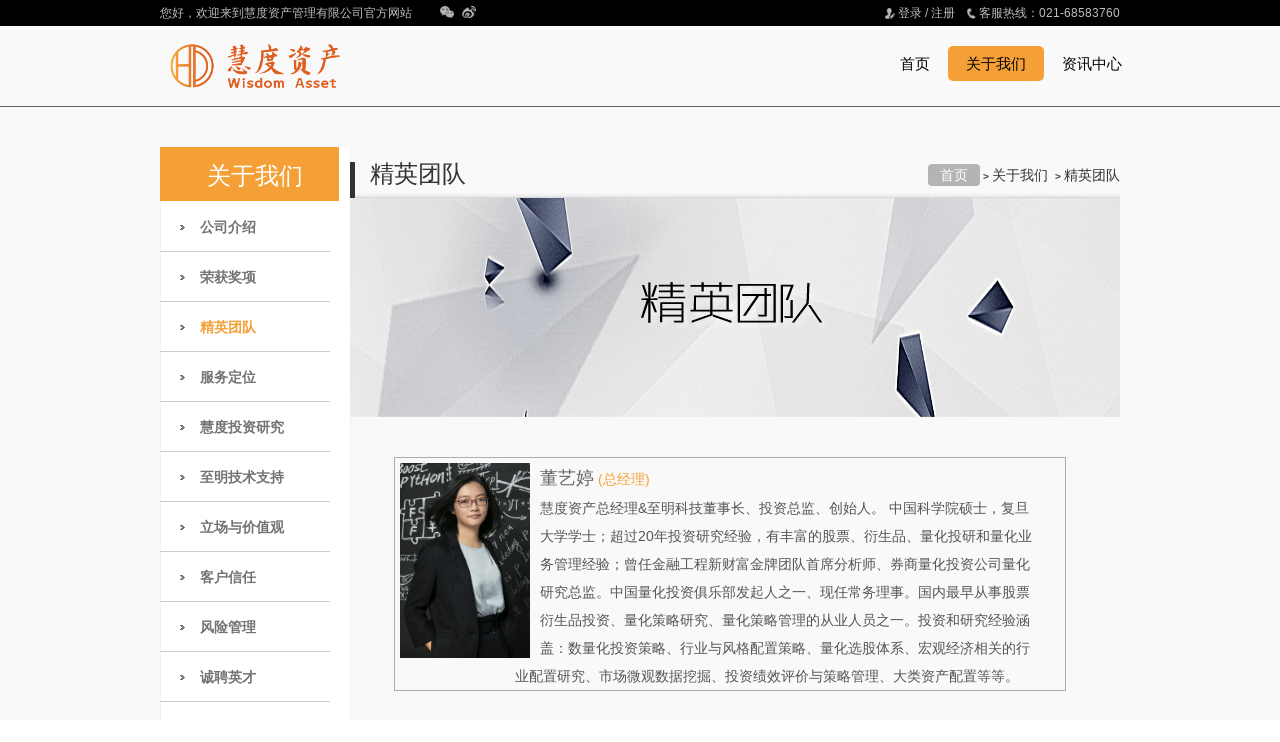

--- FILE ---
content_type: text/html;charset=UTF-8
request_url: http://wisdom-fund.com/team
body_size: 6764
content:
<!DOCTYPE html PUBLIC "-//W3C//DTD XHTML 1.0 Transitional//EN" "http://www.w3.org/TR/xhtml1/DTD/xhtml1-transitional.dtd">
<html xmlns="http://www.w3.org/1999/xhtml">
<head>
<meta http-equiv="Content-Type" content="text/html; charset=utf-8" />
<title>慧度资产管理有限公司-精英团队</title>
<link rel="shortcut icon" href="http://120.27.215.155/wisdom/upload/file/201704/03/euNmz2DIGnjP5XKj.png" type="image/x-icon" />
<meta name="description" content="慧度资产 资产管理  私募证券投资  FOF">
<meta name="keyword" content="产品设计、资产配置、投顾筛选、投后管理、基金定量分析、FOF、 投资顾问">
<meta name="viewport" content="width=device-width">
<script>
if(navigator.userAgent.match(/(iPhone|iPod|Android|ios)/i)){
	window.location = "/h5";
}
</script>



<link href="/static/public/fancySelect.css" rel="stylesheet" type="text/css">
<link href="/static/ebfortune/public/public2.css" rel="stylesheet" type="text/css">
<link href="/static/ebfortune/public/public.css" rel="stylesheet" type="text/css">
<link href="/static/ebfortune/yellow/yellow.css" rel="stylesheet" type="text/css">
<link href="/static/ebfortune/index/index.css" rel="stylesheet" type="text/css">
<link href="/static/public/font-awesome.min.css" rel="stylesheet" type="text/css">
<link rel="stylesheet" href="/static/wisdom/css/style.css">

<script src="/static/public/js/jquery-1.11.3.min.js" type="text/javascript"></script>
<script src="/static/public/js/jquery.jslides.js" type="text/javascript"></script>
<script src="/static/public/js/tab.js" type="text/javascript"></script>
<script src="/static/public/js/leftnav.js"></script>
<script src="/static/public/js/fancySelect.js"></script>
<script src="/static/public/js/M.min.js" type="text/javascript"></script>
<script src="/static/public/js/M.all.js" type="text/javascript"></script>
<script src="/static/public/js/cookie.js"></script>
<script type="text/javascript" src="/static/index/js/popbox/popbox.js"></script>
<script src="/static/index/js/popbox/layer.m.js"></script>
<link type="text/css" href="/static/index/js/popbox/layer.css " rel="stylesheet" />
<script src="/static/index/js/layerV2_0/layer.js"></script>

<script type="text/javascript">
currentPageIndex=2-1; 
  $(document).ready(function(){
      $('#basic-usage-demo').fancySelect();
  });

function my_alert( txt,i){
	if(i==0){
	var moban = '<div class="layermbox layermbox0 m-demo-layermbox" ><div class="laymshade"></div><div class="layermmain"><div class="section"><div class="layermchild  layermanim" style="background-color:#FFF; color:#c00; border:none;"><div class="layermcont"><i class="icon-rr-wrong"></i><p class="lh30">' + txt + '</p></div><div class="layermbtn"><span onclick="$(\'.m-demo-layermbox\').remove()" type="1">确定</span></div></div></div></div></div>';
	$('body').append( moban );
	}else{
				var moban = '<div class="layermbox layermbox0 m-demo-layermbox" ><div class="laymshade"></div><div class="layermmain"><div class="section"><div class="layermchild  layermanim" style="background-color:#FFF; color:#c00; border:none;"><div class="layermcont"><i class="icon-rr-right"></i><p class="lh30">' + txt + '</p></div><div class="layermbtn"><span onclick="$(\'.m-demo-layermbox\').remove()" type="1">确定</span></div></div></div></div></div>';
	$('body').append( moban );
	}
};
</script></head>

<body>
<div class="navbar-top">
	<div class="navbar-top-txt">
		<div class="txt-left">
			<span>您好，欢迎来到慧度资产管理有限公司官方网站</span>
			<div class="weibo-C"><span><img src="/static/wisdom/images/icon01.png" class="icon01">
			<span class="icon-weibo"><img style="width: 100%; height: 100%;padding-left: 0px;margin-top: 0px;" src=""></span>
			</span></div>
			<div class="weixin-C"><span><img src="/static/wisdom/images/icon03.png" id="icon03">
			<span id="icon-weixin"><img style="width: 100%; height: 100%;padding-left: 0px;margin-top: 0px;" src="http://120.27.215.155/wisdom/upload/file/201704/03/JgV7vqm1kGCiCGHH.jpg"></span>
			</span></div>
		</div>
		<div class="txt-right">
			<span><img style="vertical-align: middle;" src="/static/wisdom/images/icon04.png" class="icon04"></span>
				<!--未登录状态 -->
				<span><a href="/login">登录 / 注册</a></span>
			<span><img style="vertical-align: middle;" src="/static/wisdom/images/icon05.png" class="icon05"></span>
			<span>客服热线：021-68583760</span>
		</div>
	</div>
</div>
<script>
	$(function(){
		$(".icon01").mouseover(function(){
			$(".icon-weibo").css('display','inline');
		});
		$(".icon01").mouseout(function(){
			$(".icon-weibo").css('display','none');
		});
        $("#icon03").mouseover(function(){
            $("#icon-weixin").css('display','inline');
        });
        $("#icon03").mouseout(function(){
            $("#icon-weixin").css('display','none');
        });

        var height_max = 0;
        $(".item-list-content").each(function(){
            var height = $(this).height();
            if(height>height_max){
                height_max = height;
            }
        });
        $(".item-list-content").css('height',height_max+'px');

		$(".item-list-content").mouseover(function(){
			$(this).find('label').css('color','white')
		});
		$(".item-list-content").mouseout(function(){
			$(this).find('label').css('color','#555');
		});

		var wid = $(".itemBox>ul>li").length;
		var width = 150*wid;
		$(".itemBox>ul").css('width',width+'px')
	});

</script>
 <script>
function loginout(){
	$.ajax({
		url :"/user/loginout",
		data:{},
		type : "POST",
		success : function(result) {
			window.location.href="/";
		},
		error:function(){
			Popbox.sureWithBtn("退出失败");
		}
	});
}
</script><div class="navbar-content">
	<div class="navbar-content-title">
		<div class="logo-huidu"><img src="/static/wisdom/images/menu-logo.png"></div>
		<ul>
			<li    ><a href="/index" style=" color: black;">首页</a></li>
			<li  class="active"  ><a href="/aboutus" style=" color: black;">关于我们</a></li>
			<li    ><a href="/news" style=" color: black;">资讯中心</a></li>
		</ul>
	</div>
</div>

 <a  name="custom"></a>
<div class="p-yellow2">
  <div class="q-jj" style="min-height: 670px;">
<div class="q-l">
  <h1>关于我们</h1>
  <ul class="accordion on-hov">
	<a href="/aboutus">	<div class="link ">公司介绍</div></a>
	<a href="/custom7">	<div class="link ">荣获奖项</div></a>
	<a href="/team">	<div class="link on">精英团队</div></a>
	<a href="/research">	<div class="link ">服务定位</div></a>
	<a href="/custom3">	<div class="link ">慧度投资研究</div></a>
	<a href="/custom4">	<div class="link ">至明技术支持</div></a>
	<a href="/custom2">	<div class="link ">立场与价值观</div></a>
	<a href="/custom5">	<div class="link ">客户信任</div></a>
	<a href="/risk">	<div class="link ">风险管理</div></a>
	<a href="/Position">	<div class="link ">诚聘英才</div></a>
	<a href="/custom1">	<div class="link ">联系我们</div></a>
   </ul>
</div>    <div class="q-r">
       
      <div class="c-title">
        精英团队
         <div class="m-bx">
        <a href="#" class="s-y">首页</a><b> > </b><a href="#" class="s-other">关于我们</a> <b> > </b><a href="#" class="s-other">精英团队</a>
      </div>
      </div>
      <!--banner-->
	<div class="personnel-banner"><img src="/static/wisdom/images/精英团队.png"></div>
      <div class="personnel">
    <div class="personnel-details">
        <ul>
            <li>
                <span><img src="http://www.wisdom-fund.com/wisdom/upload/file/201707/26/iDkqdMAXy4oey0Eu.jpg"></span>
                <div class="details-introduce">
                    <p class="name"><label>董艺婷<span class="name-a">&nbsp;(总经理)</span></label></p>
                    <span>
                    <pre style="white-space: pre-wrap; width: 525px;font-size: 14px;color: #555;">慧度资产总经理&至明科技董事长、投资总监、创始人。 中国科学院硕士，复旦大学学士；超过20年投资研究经验，有丰富的股票、衍生品、量化投研和量化业务管理经验；曾任金融工程新财富金牌团队首席分析师、券商量化投资公司量化研究总监。中国量化投资俱乐部发起人之一、现任常务理事。国内最早从事股票衍生品投资、量化策略研究、量化策略管理的从业人员之一。投资和研究经验涵盖：数量化投资策略、行业与风格配置策略、量化选股体系、宏观经济相关的行业配置研究、市场微观数据挖掘、投资绩效评价与策略管理、大类资产配置等等。</pre>
                    </span>
                </div>
            </li>
            <li>
                <span><img src="http://www.wisdom-fund.com/wisdom/upload/file/202211/17/GH3pIwyQwqFygZHQ.jpg"></span>
                <div class="details-introduce">
                    <p class="name"><label>陈晨<span class="name-a">&nbsp;(至明总经理)</span></label></p>
                    <span>
                    <pre style="white-space: pre-wrap; width: 525px;font-size: 14px;color: #555;">联合创始人，至明科技总经理，清华大学自动化系本硕，伦敦大学学院金融系统工程硕士；上海证券交易所超过十五年的交易系统的研发经验，作为主要成员之一完成了交易所新一代交易系统、个股期权交易系统架构和应用的设计、开发和后续维护工作，获得2011年获得证券期货科学技术奖一等奖。曾任东吴（苏州）金融科技有限公司副总经理兼首席运营官。</pre>
                    </span>
                </div>
            </li>
            <li>
                <span><img src="http://www.wisdom-fund.com/wisdom/upload/file/201707/21/gkLckFlNdMW9ASSo.jpg"></span>
                <div class="details-introduce">
                    <p class="name"><label>郑云<span class="name-a">&nbsp;(副总经理)</span></label></p>
                    <span>
                    <pre style="white-space: pre-wrap; width: 525px;font-size: 14px;color: #555;">副总经理、投研总监、投资经理、合伙人。上海财经大学金融学硕士，七年证券从业经历，2010年任职国信证券经济研究所，担任金融工程分析师，团队连续两年获得新财富最佳分析师（金融工程第一名），2012年加入光大富尊投资有限公司，先后担任高级研究员、投资经理职务，有股票、期指、期权、ETF、分级基金等多品种的研究储备与丰富的交易经验，主要从事量化投资、资产配置、指数研究及多种量化套利。</pre>
                    </span>
                </div>
            </li>
            <li>
                <span><img src="http://www.wisdom-fund.com/wisdom/upload/file/201707/29/5bxmDrZeI9Dbfm4S.jpg"></span>
                <div class="details-introduce">
                    <p class="name"><label>郭超<span class="name-a">&nbsp;(资产配置总监)</span></label></p>
                    <span>
                    <pre style="white-space: pre-wrap; width: 525px;font-size: 14px;color: #555;">资产配置总监、投资总监，CFA持证人，上海大学经济学学士，中欧国际工商学院（CEIBS）金融MBA，曾任职于嘉盛资本（Gain Capital），思高方达（Citco Fund），德意志银行（Deutsche Bank）等多家大型国际金融机构，在FOF基金管理、对冲基金及投行领域拥有十多工作经验。熟悉国内外债券投资、外汇及衍生品市场，积累了丰富的投资研究及交易经验，对利率风险、汇率风险、衍生品风险管理有独到见解。2017年入职慧度资产，担任资产配置总监及投资经理，负责固定收益产品的投资研究，以及各类资产组合的交易与策略研究。</pre>
                    </span>
                </div>
            </li>
            <li>
                <span><img src="http://www.wisdom-fund.com/wisdom/upload/file/201707/21/KCIwYZZPepS6LhtK.jpg"></span>
                <div class="details-introduce">
                    <p class="name"><label>高川<span class="name-a">&nbsp;(FOF投资总监)</span></label></p>
                    <span>
                    <pre style="white-space: pre-wrap; width: 525px;font-size: 14px;color: #555;">FOF投资总监、投资经理。墨尔本大学金融系直博荣誉学位。先后任职于联邦银行、中信证券等金融机构，曾著《Time Varying Short Horizon Return Predictability: Australian Evidence》，致力于研究股票市场的风险溢价跨经济周期的表现。九年证券市场交易经验，投资范围涵盖A股、港股、美股及场内外衍生品合约，亲历2008年美国次贷危机、2012年欧债危机和2015年中国股灾，对于证券投资有丰富的实战经验。</pre>
                    </span>
                </div>
            </li>
            <li>
                <span><img src="http://www.wisdom-fund.com/wisdom/upload/file/202412/05/UjPmMOAwqJiYR2UE.jpg"></span>
                <div class="details-introduce">
                    <p class="name"><label>杜习杰<span class="name-a">&nbsp;(投资经理)</span></label></p>
                    <span>
                    <pre style="white-space: pre-wrap; width: 525px;font-size: 14px;color: #555;">投资研究部副总监，投资经理。上海财经大学金融学硕士，17年证券从业经历，10年以上资产管理经验，专精于量化、FOF及资产配置等。擅长量化策略、基金研究和全球资产配置，曾多次参与银保监会、养老金融50人论坛等机构的金融课题，提供专业建议。2011-2024年任职于摩根基金（J.P.Morgan Asset Management)，担任高级副总裁及资产配置委员会成员，历任行业专家、投资经理、基金经理等职位。2008-2011年任职于长信基金，任量化分析师，负责开发量化策略和构建量化多因子投资系统。</pre>
                    </span>
                </div>
            </li>
            <li>
                <span><img src="http://www.wisdom-fund.com/wisdom/upload/file/202412/10/GmQvM5qOH8AMHMSK.png"></span>
                <div class="details-introduce">
                    <p class="name"><label>张娅<span class="name-a">&nbsp;(投资经理)</span></label></p>
                    <span>
                    <pre style="white-space: pre-wrap; width: 525px;font-size: 14px;color: #555;">投资经理、产品部主管，东华大学MBA，具有证券、期货、基金从业资格。曾任某金融持牌机构资产管理部副总经理（主持工作），负责资产管理业务发展，投资研究等工作，主导FOF基金产品的设计和发行并担任投资经理；负责专户FOF产品框架设立、方案制定、投资运作的全流程管理。拥有金融、贸易等领域20多年工作和管理经验，对资本市场及宏观大势有深刻理解，资产管理经验丰富。</pre>
                    </span>
                </div>
            </li>
            <li>
                <span><img src="http://www.wisdom-fund.com/wisdom/upload/file/202412/05/huxy20251225001.png"></span>
                <div class="details-introduce">
                    <p class="name"><label>胡笑宇<span class="name-a">&nbsp;(投资经理)</span></label></p>
                    <span>
                    <pre style="white-space: pre-wrap; width: 525px;font-size: 14px;color: #555;">FOF投资经理，毕业于对外经济贸易大学，超过8年的基金研究与投资经历，具有丰富的基金行业分析经验，熟悉股票、CTA、期权、可转债等多种投资策略，常年对接市场上优秀的公、私募基金管理人，对筛选优秀管理人，特别是量化选股类管理人有丰富实战经验。</pre>
                    </span>
                </div>
            </li>
            <li>
                <span><img src="http://www.wisdom-fund.com/wisdom/upload/file/201707/21/5Sp4fjewqnHiSUYr.jpg"></span>
                <div class="details-introduce">
                    <p class="name"><label>王华<span class="name-a">&nbsp;(副总经理)</span></label></p>
                    <span>
                    <pre style="white-space: pre-wrap; width: 525px;font-size: 14px;color: #555;">副总经理、合伙人。信息技术与工商管理双学位、Global MBA，曾任职于恒生电子、博弘科技、国泰基金、德邦基金、光大富尊投资有限公司，历任技术及产品主管、部门总监及公司副总经理等。在金融科技领域拥有多年工作经验，在基金及证券行业超过15年的管理工作。在金融科技、公募、券商、私募领域均积累了丰富的综合管理经验。</pre>
                    </span>
                </div>
            </li>
            <li>
                <span><img src="http://www.wisdom-fund.com/wisdom/upload/file/202303/27/8W5z3bHakFUyoJ4G.jpg"></span>
                <div class="details-introduce">
                    <p class="name"><label>郭婷婷<span class="name-a">&nbsp;(合规主管)</span></label></p>
                    <span>
                    <pre style="white-space: pre-wrap; width: 525px;font-size: 14px;color: #555;">经济学硕士，金融工程学士，在证券金融合规与风险管理领域拥有6年工作经验，长期负责合规管理、风险防控工作，在项目方案及流程控制、综合风险管控操作方面具有丰富的经验。在长期合规管理及风险控制管理工作中，构建了一套科学严谨、符合项目实际运作的内控与评审流程和制度体系。</pre>
                    </span>
                </div>
            </li>
        </ul>
    </div>
</div>

    </div>
  </div>
</div>

<div class="bottom" style="background-color: #f9f9f9;">
<div class="footer-C">
	<div class="footer-content-C">
		<ul class="content-ul-C">
			<li><a href="/aboutus">走进我们</a></li>
			<li><a href="/aboutus">关于我们</a></li>
			<li><a href="/team">精英团队</a></li>
			<li><a href="/Position">加入我们</a></li>
		</ul>
		<ul>
			<li><a href="/custom5">慧度业务</a></li>
			<li>
		    <a href="/research" target="">
			量化投资
		    </a>
			</li>
			<li>
		    <a href="/custom3" target="">
			债券投资
		    </a>
			</li>
			<li>
		    <a href="/custom4" target="">
			定制策略
		    </a>
			</li>
			<li>
		    <a href="/custom5" target="">
			FOF
		    </a>
			</li>
		</ul>
		<ul>
			<li><a href="/news">资讯中心</a></li>
				<li><a href="/news">慧度资讯</a></li>
				<li><a href="/news">投资研究</a></li>
				<li><a href="/news">最新公告</a></li>
		</ul>
		<ul>
			<li><a href="/product">旗下产品</a></li>
			<li><a href="/product">产品服务</a></li>
		</ul>
		<div class="QR-Code"><img src="http://120.27.215.155/wisdom/upload/file/201704/03/JgV7vqm1kGCiCGHH.jpg"></div>
		<div class="address" style="float: right;padding-left: 0px;">
			<p>联系我们</p>
			<p><a href="mailto:service@wisdom-fund.com">service@wisdom-fund.com</a></p>
			<!--<p>地址：上海市浦东新区民生路1299号</p>
			<p>丁香国际商业中心西塔11楼</p>-->
		</div>
	</div>
	<div class="blogroll">
		<p>友情链接：
				  <a href="http://vip.wisdom-fintech.com:2001/" target="_blank" >Flare至明智策平台</a><b style="margin-left: 4px;">|</b>
		</p>
	</div>
	<div class="footer-bottom-C">
		<pre style="white-space:pre-wrap;line-height: 30px;text-align: center;">Copyright © 2022.Wisdom Asset Management CO., LTD .  All rights reserved.
所有文字商标及图形商标均已注册，受法律保护，未经许可不得使用、复制、修改、传播
<a href="http://beian.miit.gov.cn" style="color:#e38909">浙ICP备17012439号 </a>     邮箱:Service@wisdom-fund.com</pre>
	</div>
</div>
</div></body>
</html>


--- FILE ---
content_type: text/css
request_url: http://wisdom-fund.com/static/ebfortune/public/public2.css
body_size: 6278
content:
html, body ,dl, dt, dd, ul, ol, li, h1, h2, h3, h4, h5, h6, pre, form, fieldset, input, button, textarea, p, blockquote, th, td{padding:0;margin:0; font-family:"Microsoft YaHei";}
table{border-collapse:collapse;border-spacing:0;font-size:inherit;}
img{border:none; }
a, a:visited, a:hover, a:active{outline:0;text-decoration:none;}
a{color:#666666; }
a:hover{text-decoration:none; transition:0.4s;-webkit-transition:0.4s;-moz-transition: 0.4s;-o-transition: 0.4s;-ms-transition: 0.4s;}
b{ font-weight: normal;}
i,em { font-style: normal;} 
ul,li{list-style-type:none;padding:0;margin:0;}
input, select, textarea, button{font-size:100%;}
h1,h2,h3,h4,h5,h6{font-size:12px;}
body{font-size:12px;line-height:28px; color: #666}
.clear { clear:both}

/*top顶部样式*/
.top { width: 100%; height: 26px; background-color: #ededed; border-bottom: 1px solid #e5e5e5}
.g-wx { width: 960px; margin: 0 auto; height: 26px;}
.weixin{ width:21px; height:17px; position:relative; margin-top: 5px; margin-right: 14px; font-size:12px; text-align:center; float: right;}
.weixin .weixin_nr{width:108px; height:100px; padding: 10px; border: 1px solid #ccc; -webkit-box-shadow:0 0 10px rgba(0, 204, 204, .5);  
  -moz-box-shadow:0 0 10px rgba(0, 204, 204, .5); box-shadow:0 0 10px rgba(0, 204, 204, .5); z-index: 4;background:#fff; text-align:center; position:absolute; left:-50px; top:22px; display:none;}
.weixin .weixin_nr img{ margin-bottom:5px;}
.weixin.on .weixin_nr{ display:block;}
.g-wx b { float: right; color: #666; margin-right: 50px}


/*主导航开始*/
.nav {background-color: #fff; height:71px; line-height: 71px; position:relative; font-size: 18px}
.nav .navBtnList .navBtns{position: absolute;z-index: 2;left: 0px;top: 0px;width:550px;}
.nav .navBtns li{color:#666;text-align: center;float:left;height:71px;width:110px;}
.nav .lines li {font-size:14px;line-height:53px;color:#FFF;text-align:center;width:161px;float:left;height:53px;}
.nav .navBtnList .line {width:2px;}
.t-nav { position: absolute; right: 0; width: 530px; top: 0; right: 0}
.nav .navBtnList li a {color:#666;text-decoration:none;display:block;height:100%;width:100%;}
.nav .navBtnList .lines{position: absolute;z-index: 0;left: 0px;top: 0px;}.lines ul{width:1000px;}


/*弹出层样式*/
.nav .subNavBox{ height:0;overflow: hidden; }
.nav .subNavBox {position: absolute;top:71px;width:100%; z-index:3;}
.nav .subNavBox .cont{width:100%; margin:0 auto; overflow:hidden;}
.nav .subNavBox a {color:#000;}
.nav .subNavBox .subNav {width: 100%;display: none; height:40px;line-height: 40px; background: url(../public/images/t1.png) repeat-x; }
.nav .subNavBox .subNav ul{ width:960px; margin: 0 auto}
.nav .subNavBox .subNav li{ width:98px; height:40px; line-height: 40px; text-align:center;float:left; display:inline; }
.nav .subNavBox .subNav li a{ color:#6a3906; font-size: 14px; display:block;width:98px; height:40px;}
.nav .subNavBox #subNav1 {left: 178px;}
.nav .subNavBox #subNav2 {left: 315px;}
.nav .subNavBox #subNav3 {left: 454px;}
.nav .subNavBox #subNav4 {left: 590px;}
.nav .subNavBox #subNav5 {left: 550px;}
.nav .subNavBox #subNav6 {right: 40px;}
.nav .navBtnList {height: 71px;margin-right: auto;margin-left: auto;position: relative;width: 960px;}

/*焦点图样式*/
#full-screen-slider { width:100%; height:398px; float:left; position:relative}
#slides { display:block; width:100%; height:398px; list-style:none; padding:0; margin:0; position:relative}
#slides li { display:block; width:100%; height:100%; list-style:none; padding:0; margin:0; position:absolute}
#slides li a { display:block; width:100%; height:100%; text-indent:-9999px}
#pagination { display:block; list-style:none; position:absolute; left:45%; top:358px; z-index:9900;  padding:5px 15px 5px 0; margin:0}
#pagination li { display:block; list-style:none; width:10px; height:10px; float:left; margin-left:10px; border-radius:5px; background:#3399cc }
#pagination li a { display:block; width:100%; height:100%; padding:0; margin:0;  text-indent:-9999px;}
#pagination li.current { background:#cc3333}

/*动态&公告样式*/
.p-write { width: 100%; background-color: #fff; }
.c-one { width: 960px; margin: 0 auto}
.c-one-l { padding-top: 50px; width: 456px; float: left; font-size: 14px}
.c-one-l b { float: left; margin-right: 30px; margin-top: 5px}
.c-one-r { padding-top: 50px; width: 446px; float: right;}
.c-one-r .title{height:20px;border-bottom: 3px solid #e7e7e7;padding-bottom:10px;}
.c-one-r .title h2{ font-size: 20px;}
.c-one-r .title-list{ position: relative; top: 6px;}
.c-one-r .title-list li{ width: 146px; cursor: pointer; font-size: 20px; line-height: 10px; text-align: center; float: left; display: inline;}
.c-one-r .title-list li.on{ color: #ff6600; }
.c-one-r .title-list p{position:absolute;top:24px;left:0px;width:146px;height:7px;border-top: 3px solid #ff6600; overflow: hidden; text-align: center;}
.c-one-r .title-list b{display:inline-block;width:0;height:0;margin-top:-3px;border-style:solid dashed dashed dashed;border-width:9px;border-color: #ff6600 #fff #fff #fff;overflow: hidden;zoom: 1;font-size: 0;}
.product{ height: 300px; position: relative; overflow: hidden; display: none; }
.product ul{ position: absolute; left: 0px;}
.product-wrap .show{ display: block;}


.f-dt li { float: left; height: 90px;margin-top: 35px; }
.f-dt li b { width: 90px; height: 90px; float: left; margin-right: 30px;}
.f-dt li p { float: left; width: 320px;}
.f-dt li a { float: left; font-size: 16px; font-weight: bold; margin-bottom: 5px}
.f-dt li i { color: #888; float: right; font-size: 14px}
.f-dt li span { float: left; font-size: 14px; width: 320px; color: #888;}
.f-dt h1 { float: right; font-weight: normal;}

/*产品样式*/
.p-yellow { width: 100%; background-color: #f9f9f9; float: left; padding-top: 30px; padding-bottom: 30px; }
.c-two { width: 960px; margin: 0 auto}
.f-cp { width: 560px; float: left;}
.f-cp li { width: 118px; height: 316px; border: 1px solid #fff; float: left; margin-right: 20px; background-color: #fff}

.f-cp li b { margin-top: 36px; float: left; width: 120px;text-align: center; }
.f-cp li span { width: 104px; padding-left: 8px; margin-top: 30px; padding-right: 8px; float: left; font-size: 14px;}

.r-cp { width: 357px; height: 298px; padding-left: 20px; padding-top: 20px; padding-right: 20px; float: right; background-color: #fff}
.r-cp .title{height:20px;border-bottom: 3px solid #e7e7e7;padding-bottom:10px;}
.r-cp .title h2{ font-size: 20px;}
.r-cp .title-list2{ position: relative; top: 6px;}
.r-cp .title-list2 li{ width: 89px; cursor: pointer;font-size: 20px; line-height: 10px; text-align: center; float: left; display: inline;}
.r-cp .title-list2 li.on{ color: #ff6600; }
.r-cp .title-list2 p{position:absolute;top:24px;left:0px;width:89px;height:7px; margin-right: 30px;border-top: 3px solid #ff6600; overflow: hidden; text-align: center;}
.r-cp .title-list2 b{display:inline-block;width:0;height:0;margin-top:-3px;border-style:solid dashed dashed dashed;border-width:9px;border-color: #ff6600 #fff #fff #fff;overflow: hidden;zoom: 1;font-size: 0;}
.product2{ position: relative; overflow: hidden; display: none; }
.product2 ul{ position: absolute; left: 0px;}
.product-wrap2 .show{ display: block;}

.m-cp { width: 357px; float: left; height: 210px; margin-top: 20px; font-size: 14px; } 
.m-cp tr { text-align: center;}
.more { float: right; font-size: 14px; font-weight: normal;}

.b-banner { width: 960px; margin-top: 30px; float: left; margin-bottom: 30px}
.b-banner b { float: left;}
.b-banner i { float: right;}
.c-two h2 em { font-size: 14px; color: #888}
.h-lj { width: 960px; float: left; margin-top: 20px}
.h-lj a { margin-right: 40px; float: left; font-size: 14px}

.bottom { width: 100%; background-color: #313131; color: #fff; }
.footer { width: 960px; margin: 0 auto; text-align: center; padding-top: 10px; padding-bottom: 10px}

.c-three { width: 960px; margin: 0 auto; font-size: 14px;}
.c-three i { float: left; margin-top: 10px; margin-right: 25px}

.c-four { width: 960px; margin: 0 auto; font-size: 14px;}
.c-four b { float: left; margin-left: 203px}
.c-four a { width: 320px; height: 250px; float: left; text-align: center;}
.c-four a:hover { background-color: #fff}
.c-four a i { margin-top: 30px; margin-bottom: 30px; width: 320px; float: left;}
.c-four a h1 { font-size: 18px; font-weight: normal;width: 320px; float: left;}
.c-four a h2 { font-size: 12px; margin-top: 22px; font-weight: normal;width: 320px; float: left;}

.xl-one { margin: 0 auto; width: 960px;}
.r-none { margin: 0; padding: 0}
.xl-wz { float: left; width: 410px; margin-top: 104px;margin-left: 40px; }
.xl-wz h1 { font-size: 36px; font-weight: normal;}
.xl-wz p { font-size: 14px; margin-top: 30px }
.xl-one .c-01 { margin-top: 60px; float: left; margin-bottom: 5px; margin-left: 110px} 
.xl-one .c-02 { margin-top:93px; float: left; margin-right: 75px } 

.other_bottom { background-color: #ededed; padding-top: 30px; padding-bottom: 30px; float: left; width: 100%}
.other_footer { width: 960px; margin: 0 auto; position: relative;}
.other_footer span { position: absolute; right: 0; top: 0}

.q-jj { min-height:570px; width: 960px; margin: 0 auto;margin-top:20px; background: url(../yellow/images/p60.png) repeat-y; z-index: 888;}
.q-l { width: 190px;  z-index: 888; float:left; }

.p-yellow2 { width: 100%; background-color: #f9f9f9; float: left; padding-bottom:55px;position: relative;margin-top:0px;}
.accordion { 	width: 190px; 	float: left; }


.accordion li i {
	position: absolute;
	top: 16px;
	left: 25px;
	font-size: 18px;
	color: #595959;
	-webkit-transition: all 0.4s ease;
	-o-transition: all 0.4s ease;
	transition: all 0.4s ease;
}
.accordion li i.fa-chevron-down {
	right: 12px;
	left: auto;
	font-size: 16px;
}


.accordion li.open i.fa-chevron-down {
	-webkit-transform: rotate(180deg);
	-ms-transform: rotate(180deg);
	-o-transform: rotate(180deg);
	transform: rotate(180deg);
}
.submenu {
	display: none;
	font-size: 14px;
}

.submenu a {
	display: block;
	text-decoration: none;
	color: #747373;
	padding: 10px;
	padding-left: 42px;
	-webkit-transition: all 0.25s ease;
	-o-transition: all 0.25s ease;
	transition: all 0.25s ease;
}

.submenu em { float: left; margin-left: 30px; margin-right: 12px; margin-top: 10px; font-weight: bold; font-size: 12px}


.q-r { float: right; width: 740px;}
.m-bx { float: right; width: 400px; height: 20px; line-height: 20px;text-align: right;z-index:9999}
.m-bx a { font-size: 14px; }
.m-bx b{ font-size:10px; font-weight:bold}

.zst { float: left; width: 700px; margin-left: 20px}

.zg-list { width: 740px; float: left; margin-bottom: 30px; }
.zg-list tr { text-align: center; height: 30px;}
.zg-list td { height: 30px;}
.p-20 { padding-left: 20px;}
.b-hui { background-color: #f0f2f5}
.b-bai { background-color: #fff}
.page { width: 700px; float: left; text-align: right;}

.page i { color: #ef0000}
.page span { margin-left: 15px;}
.p-num { border: 1px solid #d2d2d2; height: 20px; background-color: #fff; width: 40px; text-align: center;}





.zg-input { width: 200px;margin-right:3px; height: 35px; margin-bottom: 12px; line-height: 35px; font-size: 14px; color: #888; padding-left: 10px; border: 1px solid #eee; float: left;box-shadow: 0 1px 2px rgba(0, 0, 0, 0.2);}
.yu-r p { float: left; width: 220px; line-height:35px; margin-top: 10px;}
#tabone_x{ width:734px; padding-bottom: 80px; border: 1px solid #f1f1f1; float: left; margin-top: 28px; font-size: 14px;  background-color: #fff}
#tabone_x .tabone_x_title{ height:54px;background:#f5f5f5; }
#tabone_x .tabone_x_title .u{height:54px; position:relative;}
#tabone_x .tabone_x_title ul{ position:absolute;}
#tabone_x .tabone_x_title li{ float:left; height:53px; width: 146px; border-left: 1px solid #e5e5e5; border-bottom: 1px solid #e5e5e5; line-height:53px;cursor:pointer; background:#f5f5f5; color: #555; text-align: center;}
#tabone_x .tabone_x_content .none{ display:none;}

.xxk { padding-top: 30px; padding-left: 19px; padding-right: 19px; float: left; width: 697px}
.Contentbox h1 { font-size: 12px; height: 40px; line-height: 40px; font-weight: normal; border-bottom: 1px solid #f1f1f1; width: 697px; float: left; }
.Contentbox  ul li { float: left; width: 348px; line-height: 40px; line-height: 40px; border-bottom:1px solid #f1f1f1; }
.Contentbox  ul { float: left; font-size: 12px}
.xxkt {float:left;margin-left:10px;font-size:12px; line-height:35px;}
.xxkt i{color:#c49909; font-size:14px;font-weight:bold}

.c-news { width: 960px; margin: 0 auto;}
.news_top li { width: 275px; float: left; margin-left: 25px; margin-right: 20px;}
.news_top li img { float: left; margin-right: 10px; margin-top: 2px}
.news_top li a:hover { font-weight: bold;}

.tab{ width:960px; float: left;}
.tab-hd { overflow:hidden; zoom:1;}
.tab-hd li{ float:left; width:320px; height: 68px; border-bottom: 1px solid #e5e5e5; color:#555; line-height: 60px; font-size: 24px; text-align:center; cursor:pointer;}
.tab-bd li{display:none; }
.tab-bd li.thisclass{ display:list-item;}
.n-rd { width: 960px; height: 49px; float: left; position: relative; margin-top: 10px; border-top: 1px solid #dcdcdc; border-bottom: 1px solid #dcdcdc; line-height: 49px;}
.n-rd span { width: 130px; height: 49px; float: left; text-align: center; color: #333; font-size: 14px; font-weight: bold; background-color: #eeeeee}
 #scrollDiv{
    width: 700px;
    height: 49px;
    line-height: 49px;
    overflow: hidden;
    float: left;
    margin-left: 60px;
    font-size: 14px;
}
#scrollDiv li{
    display: block;
}


.n-list { width: 960px; float: left; margin-top: 14px;}
.n-list a:hover{color: #000; }
.n-list a { width: 920px; height: 124px; background-color: #fff; padding:20px; float: left; border: 1px solid #f1f1f1;margin-bottom:20px;}
.n-list a h1 { font-size: 18px; font-weight:bold;border-bottom:dashed 1px #f1f1f1;padding-bottom:2px;}
.n-list a p { margin-top: 6px }
.p-960 { width: 960px}

.n-article { width: 960px; margin: 0 auto}
.m-960 { float: left; text-align: left; width: 960px; height: 48px; line-height: 48px; border-top: 1px solid #eeeeee; background-color: #f9f9f9}
.n-cont { width: 918px; border-top: 1px solid #e5e5e5; background-color: #fff; padding-top:30px; padding-bottom: 70px; padding-left: 20px; padding-right: 20px; float: left; }
.n-cont h1 { font-size: 24px; font-weight: normal; margin-bottom: 8px}
.n-cont h2 { font-weight: normal;}
.n-nei { border-top: 1px solid #eeeeee; padding-top: 20px; margin-top: 13px}

.go-about { width: 960px; margin: 0 auto; }
.go-title { width: 450px; margin-top: 73px; float: left; position: relative;}
.go-title b { float: left; margin-left: 137px; margin-bottom: 57px;}
.go-icon { float: left; width: 500px; margin-top: 72px}
.go-icon a { width: 200px; height: 190px; float: left; margin-left: 37px; margin-right: 4px; margin-top: 8px; margin-bottom: 21px;}
.go-jj { width: 960px; height: 193px; margin-bottom: 85px; position: relative; background-color: #ececec; text-indent: 2em;  float: left; margin-top: 32px}
.go-jj span { font-size: 14px; width: 483px; float: right; margin-right: 28px; margin-top: 28px }
.go-jj a { position: absolute; right: 0; bottom: 0}
.f-ry { width: 960px; margin: 0 auto;}
.f-ry h1 { text-align: center; margin-bottom: 40px}
.ry-l { width: 410px; float: left;  margin-bottom: 70px}
.ry-l span { width: 410px; float: left; text-indent: 2em; margin-top: 25px; font-size: 14px}
.ry-l b { width: 410px; height: 120px; float: left;}
.ry-r { width: 511px; float: right;  margin-bottom: 70px}
.ry-r-list { width: 511px; float: left; padding-top: 5px; border-bottom: 1px solid #e5e5e5; height: 105px;}
.ry-year { width: 61px; height: 74px; float: left;}
.ry-year a.ry-more:hover { background-color: #e7bf32}
.ry-year b { float: left; margin-top: 20px}
.ry-r-list p { float: left; width: 420px; margin-left: 25px; margin-top:3px;}
.ry-r-list a.ry-title { font-size: 16px;}
.ry-r-list i { color: #a6a6a6; margin-left: 10px;}

.q-ad { float: left; width: 740px;}
.q-nr p { float: left; width: 740px;}
.q-nr span { text-indent: 2em; float: left;}

.t-top { width: 740px; float: left;}
.t-top h1 i { font-size: 14px; color: #555555; margin-left: 10px}
.t-pa { width: 740px; float: left; margin-top: 28px}
.t-pa li.t-ri { float: right;}
.t-pa h1 i { font-size: 14px; color: #555555; margin-left: 10px}
.t-pa a.t-wz { float: left; width: 286px; line-height: 24px}
.t-pa a.t-wz img { float: left; margin-top: 11px; margin-right: 5px}
.t-more:hover { background-color: #e7bf32; color: #fff}
.t-you { width: 51px; height: 51px; position: absolute; top: 0; right: 0}

.q-wh { width: 740px; float: left;}
.q-wh li { width: 300px; margin-bottom: 42px; height: 152px; padding-top: 26px; padding-left: 24px; padding-right: 24px; float: left; border: 1px solid #e5e5e5; background-color: #fff}
.q-wh li b { float: left; width: 100px; height: 100px; margin-right: 17px}
.q-wh li p { float: left; width: 183px; line-height: 24px}
.q-wh li.q-ri { float: right;}

.ry-jx { width: 740px; float: left; margin-bottom: 35px; position: relative;}
.ry-jx ul { background-color: #fff; width: 562px; float: left; min-height: 101px; padding-bottom: 40px; padding-left: 93px; padding-top: 34px; margin-left: 85px; margin-top: 20px;}
.ry-jx ul li { width: 500px; float: left; margin-bottom: 6px;}
.ry-jx ul li img { float: left; margin-top: 6px; margin-right: 10px}
.ry-jx ul li a { float: left; font-size: 16px;}
.ry-jx ul li i { float: left; margin-left: 30px; color: #a6a6a6}

.lx-dz { width: 740px; float: left;}
.lx-dz p { width: 700px; float: left; margin-left: 38px}
.lx-dz b { float: left; margin-top: 50px; margin-left: 38px}

.zx-ns { width: 740px; float: left;}
.zp-r { width: 360px; float: right; padding-top: 10px}
.zp-r ul h1 { font-size: 18px; font-weight: normal; float: left; width: 360px; margin-bottom: 10px;}
.zp-r ul li a { float: right; margin-top: 7px; margin-right: 15px}
.zp-r ul li.b-b { background-color: #fff}
.zp-r ul { width: 360px; float: left; margin-bottom: 30px;}

.overlay { width: 100%; height: 100%; position: fixed; top: 0;left: 0;z-index: 1000; display: none;}
.modal { display: none; float:left; z-index: 1001; position: absolute; width: 680px;}
.modalLink { display: block; float:left; overflow:hidden}
.closeBtn { position:absolute; right:16px; top:9px; margin:0; cursor:pointer}


.t-cc { width:650px; padding-left: 15px; padding-right: 15px; padding-top: 17px;  background:#fff; float:left; margin-top:0; }
.t-cc ul { width: 648px; float:left; padding-bottom: 17px; border: 1px solid #e5e5e5; }
.t-cc ul h1 { font-size: 14px; font-weight: normal; margin-bottom: 10px; width: 634px; color:#555555;  float: left; padding-left: 14px; height: 34px; line-height: 34px; background-color: #f0f2f5; border-bottom: 1px solid #e5e5e5;}
.t-cc ul li { width: 634px; padding-left: 14px; float: left;}
.t-cc h4 {float:left; width:634px; font-weight: normal; padding-bottom: 34px; padding-top: 34px; padding-left: 228px;}
.t-cc h4 a.guanbi { background-color: #909090}
.t-cc h4 a.guanbi:hover { background-color: #a9a7a7}

.menu_tyk_q ul li {display:block;width:700px;overflow:visible; border: 0;margin-bottom: 10px; }
.menu_tyk_q ul li a { display:block; height:50px; width:700px;font-size:14px; outline:none; cursor: pointer; line-height: 50px}
.menu_tyk_q { width: 700px; float: left;}
.menu_tyk_q ul li ul {display:none; }
.menu_tyk_q ul li ul li ul {margin-bottom:5px;}
.menu_tyk_q ul li ul li {display:block;background:none;font-size:12px; list-style:circle;color:#8f9d4c;margin-bottom:0px;margin-top:0px;padding-top:0px;padding-bottom:0px;padding-left:1px;}
.menu_tyk_q ul li ul li a { padding-top: 22px;font-size:12px;height:94px; padding-left: 20px; width: 660px; line-height: 22px; border-bottom:0}
.menu_tyk_q ul li ul li a:hover { color: #333}
.menu_tyk_q ul li a.active_tyk_q b { float: left; margin-top: 18px; margin-left: 20px; margin-right: 8px;}
.menu_tyk_q ul li .inactive b { margin-left: 20px; float: left; margin-top: 18px; margin-right: 8px;}

.tz-bg { width:740px; float: left; margin-left: 0px; padding-bottom: 30px}
.tz-bg li b { float: left; margin-top:0px; margin-left: 2px; margin-right: 7px; }
.tz-bg li a:hover{color:#000;}
.tz-bg li a.a-xz { float: right;}
.tz-bg li a.a-xz i { float: left;}
.tz-bg li a.a-xz img { float: left; margin-top: 13px; margin-right: 7px}

.m50 { margin-right: 100px}
.jz-list { width: 700px; float: left; margin-bottom: 30px}
.jz-list tr { text-align: center; height: 30px;}
.jz-list td { height: 30px;}
.c-char { width: 738px; float: left; border: 1px solid #f1f1f1; background: #fff; margin-bottom: 30px;}

.c-char h1 { width: 700px; float: left; margin-top: 30px; margin-left: 20px;font-size: 18px;font-weight: normal;}
.c-char img { margin-left: 20px; margin-bottom: 20px}

.rg-p1 { width: 506px; float: left; border: 1px solid #e5e5e5; background: #f9f9f9; padding: 20px; line-height: 22px; margin-left: 75px }
.zhpng { float: left;}
.rg-p2 { float: left; width: 282px; border: 1px solid #e5e5e5; background: #f9f9f9; padding: 20px; padding-bottom: 50px; line-height: 22px;}
.rg-p2 h2 { font-size: 14px; margin-bottom: 22px;}

/*0708fish*/

.guwmi{  width:240px;  background-color:#930}
.guwminf{  width:480px;margin-top: 20px;}
.guwminf dt{ font-size:28px; font-weight:bold; color:#f5a036; margin-bottom:10px;}
.guwminf dd{ font-size:14px; border-bottom:solid 1px #ccc; padding-bottom:10px;margin-bottom:10px;}
.guwminf .guwmint{ float:left; font-size:12px; border-bottom:none; line-height:180%;}
.guwmint p{text-indent:24px}



.zjwmte{ float:left; width:740px; margin-bottom:20px;}
.guwmt{ float:left; width:140px; height:180px; background-color:#930}
.guwmt img{ float:left; width:140px; height:180px;}
.zjwmte dl{ float:right; width:580px;}
/*.zjwmte dt{ font-size:28px; font-weight:bold; color:#e00000; margin-bottom:10px;}
.zjwmte dt a{font-size:14px; color:#666; text-decoration:none; margin-left:10px;}
*/
.zjwmte dt {
    font-size: 18px;
    font-weight: bold;
    color: #2830a5;
    margin-bottom: 10px;
}
.zjwmte dt a {
    font-size: 18px;
    color: #2830a5;
    text-decoration: none;
    margin-left: 10px;
}
.zjwmte dd{ float:left; font-size:12px; border-bottom:none; line-height:180%;padding-bottom:10px;margin-bottom:10px;}


.shensuoi{ float:left; width:740px;}
.shensuoi dt{ background-color:#ececec; color:#333; height:35px; font-size:12px; line-height:35px; text-indent:24px; position:relative; display:block; }
.shensuoi dt a{ position:absolute;right:10px;top:8px;}
.shensuoi dd{ float:left; background-color:#fff; padding:10px 20px 20px 20px;margin-bottom:20px;}
.shensuoi td{ line-height:27px; font-size:12px;}


.jjjli{ float:left; width:695px; margin-bottom:20px;}
.jjjli img{ float:left;}
.jjjli table{ float:right; line-height:30px; font-size:12px;}
.jjjli table b{ font-size:18px; color:#c49909;}

.guwmi img{float:left; width:240px; height:300px;}



.my-reg-bc{margin-left:0px;font-size:12px;color:#e00000}
.my-reg-bc a{ color:#e00000}
#user_kind{width: 212px; height: 35px; margin-bottom: 12px; line-height: 35px; font-size: 14px; color: #888; padding-left: 10px; border: 1px solid #eee; float: left;box-shadow: 0 1px 2px rgba(0, 0, 0, 0.2);}

.bottom {
    clear: both;
}

.yu-r h1 i{float: right;margin-left:0px;padding-right: 18px;}
.yu-r h1{overflow: hidden;}
#pagination li.current{background:url(../index/images/m9.png) no-repeat;}
#pagination li{background:url(../index/images/m10.png) no-repeat;width:25px;height:25px;}

#pagination{margin-left:0px !important;top:400px;}
.footer, .p-yellow2, .nav .navBtnList, #slides, .bottom, .top, .g-wx{min-width:960px;}





















--- FILE ---
content_type: text/css
request_url: http://wisdom-fund.com/static/ebfortune/public/public.css
body_size: 12688
content:
html, body ,dl, dt, dd, ul, ol, li, h1, h2, h3, h4, h5, h6, pre, form, fieldset, input, button, textarea, p, blockquote, th, td{padding:0;margin:0; font-family:"Microsoft YaHei";}
table{border-collapse:collapse;border-spacing:0;font-size:inherit;}
img{border:none;}
a, a:visited, a:hover, a:active{outline:0;text-decoration:none;}
a{color:#666; }
a:hover{text-decoration:none; transition:0.4s;-webkit-transition:0.4s;-moz-transition: 0.4s;-o-transition: 0.4s;-ms-transition: 0.4s;}
b{ font-weight: normal;}
i,em { font-style: normal;} 
ul,li{list-style-type:none;padding:0;margin:0;}
input, select, textarea, button{font-size:100%;}
h1,h2,h3,h4,h5,h6{font-size:12px;}
body{font-size:12px;line-height:28px; color: #666}
.clear { clear:both}

/*top顶部样式*/
.top { width: 100%; height: 26px; background-color: #313131; border-bottom: 1px solid #e5e5e5}
.g-wx { width: 960px; margin: 0 auto; height: 26px;}
.weixin{ width:21px; height:17px; position:relative; margin-top: 5px; margin-right: 14px; font-size:12px; text-align:center; float: right;}
.weixin .weixin_nr{width:108px; height:100px; padding: 10px; border: 1px solid #ccc; -webkit-box-shadow:0 0 10px rgba(0, 204, 204, .5);  
  -moz-box-shadow:0 0 10px rgba(0, 204, 204, .5); box-shadow:0 0 10px rgba(0, 204, 204, .5); z-index: 4;background:#fff; text-align:center; position:absolute; left:-50px; top:22px; display:none;}
.weixin .weixin_nr img{ margin-bottom:5px;}
.weixin.on .weixin_nr{ display:block;}
.g-wx b { float: right; color: #666; margin-right: 50px}

/*主导航开始*/
.nav {background-color: #fff; height:71px; line-height: 71px; position:relative; font-size: 18px}
.nav .navBtnList .navBtns{position: absolute;z-index: 2;left: 0px;top: 0px;width:550px;}
.nav .navBtns li{color:#666;text-align: center;float:left;height:71px;width:110px;}
.nav .lines li {font-size:14px;line-height:53px;color:#FFF;text-align:center;width:161px;float:left;height:53px;}
.nav .navBtnList .line {width:2px;}
.t-nav { position: absolute; right: 0; width: 530px; top: 0; right: 0}
.nav .navBtnList li a {color:#666;text-decoration:none;display:block;height:100%;width:100%;}
.nav .navBtnList .lines{position: absolute;z-index: 0;left: 0px;top: 0px;}.lines ul{width:1000px;}


/*弹出层样式*/
.nav .subNavBox{ height:0;overflow: hidden; }
.nav .subNavBox {position: absolute;top:71px;width:100%; z-index:3;}
.nav .subNavBox .cont{width:100%; margin:0 auto; overflow:hidden;}
.nav .subNavBox a {color:#000;}
.nav .subNavBox .subNav {width: 100%;display: none; height:40px;line-height: 40px; background:#ededed; }
.nav .subNavBox .subNav ul{ width:960px; margin: 0 auto}
.nav .subNavBox .subNav li{ width:98px; height:40px; line-height: 40px; text-align:center;float:left; display:inline; }
.nav .subNavBox .subNav li a{ color:#333; font-size: 14px; display:block;width:98px; height:40px;}
.nav .subNavBox #subNav1 {left: 178px;}
.nav .subNavBox #subNav2 {left: 315px;}
.nav .subNavBox #subNav3 {left: 454px;}
.nav .subNavBox #subNav4 {left: 590px;}
.nav .subNavBox #subNav5 {left: 550px;}
.nav .subNavBox #subNav6 {right: 40px;}
.nav .navBtnList {height: 71px;margin-right: auto;margin-left: auto;position: relative;width: 960px;}

/*焦点图样式*/
#full-screen-slider { width:100%; height:398px; float:left; position:relative}
#slides { display:block; width:100%; height:398px; list-style:none; padding:0; margin:0; position:relative}
#slides li { display:block; width:100%; height:100%; list-style:none; padding:0; margin:0; position:absolute}
#slides li a { display:block; width:100%; height:100%; text-indent:-9999px}
#pagination { display:block; list-style:none; position:absolute; left:45%; top:358px; z-index:99;  padding:5px 15px 5px 0; margin:0}
#pagination li { display:block; list-style:none; width:10px; height:10px; float:left; margin-left:10px; border-radius:5px; background:#3399cc }
#pagination li a { display:block; width:100%; height:100%; padding:0; margin:0;  text-indent:-9999px;}
#pagination li.current { background:#cc3333}

/*动态&公告样式*/
.p-write { width: 100%; background-color: #f1f1f1;height: 430px; }
.c-one { width: 960px; margin: 0 auto}
.c-one-l { padding-top: 50px; width: 456px; float: left; font-size: 14px}
.c-one-l b { float: left; margin-right: 30px; margin-top: 5px}
.c-one-r { padding-top: 50px; width: 446px; float: right;}
.c-one-r .title{height:20px;border-bottom: 3px solid #e7e7e7;padding-bottom:10px;}
.c-one-r .title h2{ font-size: 20px;}
.c-one-r .title-list{ position: relative; top: 6px;}
.c-one-r .title-list li{ width: 146px; cursor: pointer; font-size: 20px; line-height: 10px; text-align: center; float: left; display: inline;}
.c-one-r .title-list li.on{ color: #ff6600; }
.c-one-r .title-list p{position:absolute;top:24px;left:0px;width:146px;height:7px;border-top: 3px solid #ff6600; overflow: hidden; text-align: center;}
.c-one-r .title-list b{display:inline-block;width:0;height:0;margin-top:-3px;border-style:solid dashed dashed dashed;border-width:9px;border-color: #ff6600 #fff #fff #fff;overflow: hidden;zoom: 1;font-size: 0;}
.product{ height: 300px; position: relative; overflow: hidden; display: none; }
.product ul{ position: absolute; left: 0px;}
.product-wrap .show{ display: block;}


.f-dt li { float: left; height: 90px;margin-top: 35px; }
.f-dt li b { width: 90px; height: 90px; float: left; margin-right: 30px;}
.f-dt li p { float: left; width: 320px;}
.f-dt li a { float: left; font-size: 16px; font-weight: bold; margin-bottom: 5px}
.f-dt li i { color: #888; float: right; font-size: 14px}
.f-dt li span { float: left; font-size: 14px; width: 320px; color: #888;}
.f-dt h1 { float: right; font-weight: normal;}

/*产品样式*/
.p-yellow { width: 100%; background-color: #f9f9f9; float: left; padding-top: 30px; padding-bottom: 30px; }
.c-two { width: 960px; margin: 0 auto}
.f-cp { width: 960px; float: left;}
.f-cp li { width: 180px; height: 250px; border: 1px solid #fff; float: left; margin-right: 12px; background-color: #fff}
.f-cp li:hover { border: 1px solid #d0a71d; -webkit-box-shadow:0 0 10px rgba(0, 204, 204, .5);  
  -moz-box-shadow:0 0 10px rgba(0, 204, 204, .5); box-shadow:0 0 10px rgba(0, 204, 204, .5);}
.f-cp li b { margin-top: 16px; float: left; width: 180px;text-align: center; }
.f-cp li span { width: 164px; padding-left: 8px; line-height: 22px; margin-top: 16px; padding-right: 8px; float: left; font-size: 14px;}
.f-banner { float: left; width: 450px;}
.f-banner tt { float: left; }

.r-cp { width: 960px; height: 300px; padding-top: 20px; float: left;}
.r-cp .title{height:20px;border-bottom: 1px solid #d2d2d2;padding-bottom:10px;padding-left: 270px}
.r-cp .title h2{ font-size: 20px;}
.r-cp .title-list2{ position: relative; top: 6px;}
.r-cp .title-list2 li{ width: 84px; cursor: pointer;font-size: 20px; line-height: 5px; text-align: center; float: left; display: inline;}
.r-cp .title-list2 li.on{ color: #f5a036; }
.r-cp .title-list2 p{position:absolute;top:22px;left:0px;width:84px;height:7px; margin-right: 30px;border-top: 2px solid #f5a036; overflow: hidden; text-align: center;}
.r-cp .title-list2 b{display:inline-block;width:0;height:0;margin-top:-3px;overflow: hidden;zoom: 1;font-size: 0;}
.product2{ position: relative; overflow: hidden; display: none; }
.product2 ul{ position: absolute; left: 0px;}
.product-wrap2 .show{ display: block;}

.m-cp { width:384px; float: left; height: 255px; background-color: #fff; font-size: 14px; } 
.m-cp tr { text-align: center;}
.more { float: right; font-size: 14px; font-weight: normal;}

.b-banner { width: 960px; margin-top: 30px; float: left; margin-bottom: 30px}

.c-two h2 em { font-size: 14px; color: #888}
.h-lj { width: 960px; float: left; margin-top: 20px}
.h-lj a { margin-right: 40px; float: left; font-size: 14px;    margin-bottom: 20px;}
.h-lj a img { width:120px;}

.bottom { width: 100%; background-color: #313131; color: #fff; }
.footer { width: 960px; margin: 0 auto; text-align: center; padding-top: 10px; padding-bottom: 10px}

.c-three { width: 960px; margin: 0 auto; font-size: 14px;}
.c-three i { float: left; margin-top: 10px; margin-right: 25px}

.c-four { width: 960px; margin: 0 auto; font-size: 14px;}
.c-four b { float: left; margin-left: 203px}
.c-four a { width: 320px; height: 250px; float: left; text-align: center;}
.c-four a:hover { background-color: #fff}
.c-four a i { margin-top: 30px; margin-bottom: 30px; width: 320px; float: left;}
.c-four a h1 { font-size: 18px; font-weight: normal;width: 320px; float: left;}
.c-four a h2 { font-size: 12px; margin-top: 22px; font-weight: normal;width: 320px; float: left;}

.xl-one { margin: 0 auto; width: 960px;}
.r-none { margin: 0; padding: 0}
.xl-wz { float: left; width: 410px; margin-top: 104px;margin-left: 40px; }
.xl-wz h1 { font-size: 36px; font-weight: normal;color: #f5a036}
.xl-wz p { font-size: 14px; margin-top: 30px }
.xl-one .c-01 { margin-top: 60px; float: left; margin-bottom: 5px; margin-left: 110px} 
.xl-one .c-02 { margin-top:53px; float: left; margin-right: 75px } 

.other_bottom { background-color: #ededed; padding-top: 30px; padding-bottom: 30px; float: left; width: 100%}
.other_footer { width: 960px; margin: 0 auto; position: relative;}
.other_footer span { position: absolute; right: 0; top: 0}

.q-jj { width: 960px; margin: 0 auto; }
.q-l { width: 170px; z-index: 888; float:left; position: relative;}
.q-l h1 { width: 132px; height: 54px; /**background: -webkit-gradient(linear, left top, left bottom, from(#ffbf00), to(#660099));*/    background-color: #f5a036; line-height: 58px;padding-left: 47px; font-size: 24px; color: #fff; font-weight: normal;}
.q-l h2 { width: 122px; height: 54px; background: url(../yellow/images/g2.png) no-repeat; line-height: 58px;padding-left: 48px; font-size: 24px; color: #333; font-weight: normal;}
.q-l h3 { width: 122px; height: 54px; background: url(../yellow/images/g5.png) no-repeat; line-height: 58px;padding-left: 48px; font-size: 24px; color: #333; font-weight: normal;}

.p-yellow2 { width: 100%; background-color: #f9f9f9; float: left; padding-top:40px;padding-bottom:55px}
.p-quan { width: 100%; height: 585px; background: url(../public/images/b28.jpg) no-repeat; float: left; padding-top:68px;}

.accordion {
 	width: 170px;
 	float: left;
 	margin-top: 1px;
 }
.accordion .link {
	cursor: pointer;
	display: block;
	padding: 11px 15px 10px 40px;
	color: #747373;
	font-size: 14px;
	font-weight: 700;
	border-bottom: 1px solid #CCC;
	position: relative;
	-webkit-transition: all 0.4s ease;
	-o-transition: all 0.4s ease;
	transition: all 0.4s ease;
	background: url(../yellow/images/p16.png) right no-repeat;
	background-position: 140px 0
}

.accordion li i {
	position: absolute;
	top: 16px;
	left: 17px;
	font-size: 18px;
	color: #595959;
	-webkit-transition: all 0.4s ease;
	-o-transition: all 0.4s ease;
	transition: all 0.4s ease;
}
.accordion li i.fa-chevron-down {
	right: 12px;
	left: auto;
	font-size: 16px;
}
.accordion li.open .link {
	color: #f5a036;
	background: url(../yellow/images/p16.png) right no-repeat;
	background-position: 140px 0
}
.accordion li.open i {
	color: #f5a036;
}
.accordion li.open i.fa-chevron-down {
	-webkit-transform: rotate(180deg);
	-ms-transform: rotate(180deg);
	-o-transform: rotate(180deg);
	transform: rotate(180deg);
}
.submenu {
	display: none;
	font-size: 14px;
}
.submenu li {
	border-bottom: 1px solid #d9d9d9;
}
.submenu a {
	display: block;
	text-decoration: none;
	color: #747373;
	padding: 10px;
	padding-left: 42px;
	-webkit-transition: all 0.25s ease;
	-o-transition: all 0.25s ease;
	transition: all 0.25s ease;
}
.submenu a:hover {
	color: #f5a036;
}
.submenu em { float: left; margin-left: 30px; margin-right: 12px; margin-top: 10px; font-weight: bold; font-size: 12px}
.submenu li:hover { color: #f5a036;}

.q-r { float: right; width: 770px;}
.m-bx { float: right; height: 20px; line-height: 20px;text-align: right;}
.m-bx a { font-size: 14px; }
.m-bx a.s-y { padding: 3px; padding-left: 12px; padding-right: 12px;border-radius:4px; text-align: center; background-color: #b4b4b4; color: #fff;}
.c-title { width: 750px; float: left; height: 36px; font-size: 24px; margin-top: 15px; margin-bottom: 27px; border-left: 5px solid #333333; padding-left: 15px; font-weight: normal; color: #333333; line-height: 24px;background: url(../yellow/images/p18.png) repeat-x;}
.c-title em { float: left;}
.c-char { width: 738px; margin-left: 15px; height: 398px; float: left; border: 1px solid #e5e5e5; margin-bottom: 30px;}
.cp-list { width: 740px;margin-left: 15px; float: left; margin-bottom: 30px;  }
.cp-list tr { text-align: center;height: 35px;}
.cp-list th { font-size: 14px; background-color: #d9d9d9;height: 50px;line-height: 17px;text-align: center;}
.p-20 { padding-left: 20px;}
.b-hui { background-color: #f0f2f5}
.b-bai { background-color: #fff}
.page { width: 750px; float: left; text-align: right;}
.page a { padding: 3px; padding-left: 12px; margin-left: 15px; padding-right: 12px;border-radius:4px; text-align: center; background-color: #d9d9d9; color: #333;}
.page a:hover { color: #fff; background-color: #888889}
.page i { color: #f5a036}
.page span { margin-left: 15px;}
.p-num { border: 1px solid #d2d2d2; height: 20px; background-color: #fff; width: 40px; text-align: center;}
.p-go { width: 34px; text-align: center; height: 22px; background-color: #888889; color: #fff; border: 0; cursor: pointer;}
.p-go:hover { background-color: #d9d9d9; color: #333 }

.yu-y { width: 738px; height: 378px; border: 1px solid #e5e5e5; float: left; background-color: #fff}
.yu-l { width: 452px; height: 248px; float: left; padding-left: 17px; padding-top: 25px;}
.yu-l h1 { font-weight: normal; margin-bottom: 18px}
.yu-l h1 i { color: #c49909}
.yu-l li { width: 226px; float: left; margin-bottom: 15px}
.yu-r { width: 249px; float: left; height: 293px; padding-top: 25px; padding-left: 20px; background-color: #fcf9f0}
.yu-r h1 { font-size: 18px; font-weight: normal; margin-bottom: 15px; color: #c49909}
.yu-r h1 i {  font-size: 12px}
.yu-input { width: 184px; height: 35px; margin-bottom: 12px; line-height: 35px; background: url(../yellow/images/p51.png) #fff left no-repeat; font-size: 14px; color: #888; padding-left: 46px; border: 1px solid #fff; float: left;box-shadow: 0 1px 2px rgba(0, 0, 0, 0.2);}
.yu-input2 { width: 184px; height: 35px; margin-bottom: 12px; line-height: 35px; background: url(../yellow/images/p62.png) #fff left no-repeat; font-size: 14px; color: #888; padding-left: 46px; border: 1px solid #fff; float: left;box-shadow: 0 1px 2px rgba(0, 0, 0, 0.2);}
.yu-input3 { width: 184px; height: 35px; margin-bottom: 12px; line-height: 35px; background: url(../yellow/images/p52.png) #fff left no-repeat; font-size: 14px; color: #888; padding-left: 46px; border: 1px solid #fff; float: left;box-shadow: 0 1px 2px rgba(0, 0, 0, 0.2);}

.yu-input:focus { border: 1px solid #c99e03;}
.yu-r p { float: left; width: 220px; line-height: 18px; margin-top: 10px}
.yu-r a { width: 100px; height: 35px; line-height: 35px; margin-right: 20px; margin-top: 5px; background-color: #f5a036; text-align: center; float: right; color: #fff; font-size: 14px}
.yu-r a:hover { background-color: #e2b931; color: #fff}

#tabone_x{ width:734px; padding-bottom: 80px; border: 1px solid #e5e5e5; float: left; margin-top: 28px; font-size: 14px;  background-color: #fff}
#tabone_x .tabone_x_title{ height:54px;background:#f5f5f5; }
#tabone_x .tabone_x_title .u{height:54px; position:relative;}
#tabone_x .tabone_x_title ul{ position:absolute;}
#tabone_x .tabone_x_title li{ float:left; height:53px; width: 146px; border-left: 1px solid #e5e5e5; border-bottom: 1px solid #e5e5e5; line-height:53px;cursor:pointer; background:#f5f5f5; color: #555; text-align: center;}
#tabone_x .tabone_x_title li.selected{ background:#fff; font-weight: normal; border-bottom: 1px solid #fff;}
#tabone_x .tabone_x_content .none{ display:none;}
.xxk { padding-top: 30px; padding-left: 19px; padding-right: 19px; float: left; width: 697px}
.xxk h1 { font-size: 12px; height: 40px; line-height: 40px; font-weight: normal; border-bottom: 1px solid #e3e3e3; width: 697px; float: left; }
.xxk h1 i { font-size: 12px; color: #c49909}
.xxk ul li { float: left; width: 348px; line-height: 40px; line-height: 40px; border-bottom:1px solid #e3e3e3; }
.xxk ul { float: left; font-size: 12px}

.c-news { width: 960px; margin: 0 auto; }
.news_top { background-color: #fff; float: left; width: 960px; padding-top: 18px; padding-bottom: 20px;border-top: 3px solid #b4b4b4; border-bottom: 3px solid #b4b4b4; }
.news_top li { width: 275px; float: left; margin-left: 25px; margin-right: 20px;}
.news_top li img { float: left; margin-right: 10px; margin-top: 2px}
.news_top li b { font-size: 18px; color: #f5a036; font-weight: bold;}
.news_top li a { width: 275px; float: left; margin-top: 20px; font-size: 14px; color: #333; margin-bottom: 5px }
.news_top li a:hover { font-weight: bold;}

.tab{ width:960px; float: left;}
.tab-hd { overflow:hidden; zoom:1;}
.tab-hd li{ float:left; width:320px; height: 68px; border-bottom: 1px solid #e5e5e5; color:#555; line-height: 60px; font-size: 24px; text-align:center; cursor:pointer;}
.tab-hd li.active{ background: url(../yellow/images/p20.png) no-repeat; color: #fff; height: 78px; border-bottom: 0}
.tab-bd li{display:none; }
.tab-bd li.thisclass{ display:list-item;}
.n-rd { width: 960px; height: 49px; float: left; position: relative; margin-top: 10px; border-top: 1px solid #dcdcdc; border-bottom: 1px solid #dcdcdc; line-height: 49px;}
.n-rd span { width: 130px; height: 49px; float: left; text-align: center; color: #333; font-size: 14px; font-weight: bold; background-color: #eeeeee}
 #scrollDiv{
    width: 770px;
    height: 49px;
    line-height: 49px;
    overflow: hidden;
    float: left;
    margin-left: 60px;
    font-size: 14px;
}
#scrollDiv li{
    display: block;
}
#btn1 { border:0; cursor: pointer; width: 16px; height: 16px; background: url(../yellow/images/p21.png) no-repeat; position: absolute; left: 144px; top: 18px}
#btn1:hover { background: url(../yellow/images/p23.png) no-repeat;}
#btn2 { border:0; cursor: pointer; width: 16px; height: 16px; background: url(../yellow/images/p22.png) no-repeat; position: absolute; left: 163px; top: 18px}
#btn2:hover { background: url(../yellow/images/p24.png) no-repeat;}

.n-list { width: 960px; float: left; margin-top: 14px;}
.n-list a { width: 900px; height: 124px; margin-bottom: 20px; background-color: #fff; padding-top: 30px; padding-left: 20px; padding-bottom: 29px; padding-right: 38px; float: left; border: 1px solid #e5e5e5}
.n-list a:hover { border: 1px solid #f5a036;}
.n-list a h1 { font-size: 18px; font-weight: normal;}
.n-list a p { margin-top: 6px }
.n-list a i { width: 120px; height: 28px; border: 1px solid #f5a036; float: left; text-align: center; border-radius: 4px; margin-top: 10px}
.p-960 { width: 960px}

.n-article { width: 960px; margin: 0 auto}
.m-960 { float: left; text-align: left; width: 960px; height: 48px; line-height: 48px; border-top: 1px solid #eeeeee; background-color: #f9f9f9}
.n-cont { width: 918px; border: 1px solid #e5e5e5; background-color: #fff; padding-top:30px; padding-bottom: 70px; padding-left: 20px; padding-right: 20px; float: left; }
.n-cont h1 { font-size: 24px; font-weight: normal; margin-bottom: 8px;color: #333}
.n-cont h2 { font-weight: normal;color: #888888}
.n-nei { border-top: 1px solid #eeeeee; padding-top: 20px; margin-top: 13px}

.go-yellow { background: url(../yellow/images/p25.png) #f9f9f9 repeat-x; float: left; width: 100% ;}
.go-about { width: 960px; margin: 0 auto; }
.dsy-sa { position: relative;float: left;}
.go-title { width: 450px; margin-top: 73px; float: left; position: relative;}
.go-title b { float: left; margin-left: 137px; margin-bottom: 57px;}
.go-title em { width: 427px; height: 500px; position: absolute; z-index: 999; background: url(../yellow/images/p28.png) right no-repeat; float: left; top: 118px;left: 8px}
.go-icon { float: left; width: 500px; margin-top: 72px;}
.go-icon a { width: 200px; height: 190px; float: left; margin-left: 37px; margin-right: 4px; margin-top: 8px; margin-bottom: 21px;}
.go-jj { width: 960px; height: 193px; margin-bottom: 85px; position: relative; background-color: #ececec; text-indent: 2em;  float: left; margin-top: 32px}
.go-jj span { font-size: 14px; width: 483px; float: right; margin-right: 28px; margin-top: 28px }
.go-jj a { position: absolute; right: 0; bottom: 0}
.f-ry { width: 960px; margin: 0 auto;}
.f-ry h1 { text-align: center; margin-bottom: 40px}
.ry-l { width: 410px; float: left;  margin-bottom: 70px;margin-top: 20px}
.ry-l span { width: 410px; float: left; text-indent: 2em; margin-top: 25px; font-size: 14px}
.ry-l b { width: 410px; height: 208px; float: left;}
.ry-r { width: 511px; float: right;  margin-bottom: 70px}
.ry-r-list { width: 511px; float: left; padding-top: 5px; border-bottom: 1px solid #e5e5e5; height: 105px;}
.ry-year { width: 61px; height: 74px; float: left;}
.ry-year a.ry-more { width: 56px; height: 20px; text-align: center; line-height: 20px; float: left; border: 1px solid #f5a036; color: #f5a036; border-radius: 4px; margin-top: 20px; margin-left: 5px;}
.ry-year a.ry-more:hover { background-color: #f5a036;color: #fff}
.ry-year b { float: left; color: #ccc; margin-top: 20px;font-size: 56px;text-align: center;}
.ry-r-list p { float: left; width: 420px; margin-left: 25px; margin-top:3px;}
.ry-r-list a.ry-title { font-size: 16px;}
.ry-r-list i { color: #a6a6a6; margin-left: 10px;}

.accordion .on { background: url(../yellow/images/p16.png) left no-repeat; color: #f5a036;background-position: 17px 0}
.accordion .link { background: url(../yellow/images/p16.png) left no-repeat; background-position: 17px 0}
.accordion .link:hover { background: url(../yellow/images/p16.png) left no-repeat; color: #f5a036;background-position: 17px 0}
.q-ad { float: left; width: 770px;    margin-left: 10px;}
.q-ad-img{ width: 480px;}
.q-nr p { float: left; width: 740px;}
.q-nr span { text-indent: 2em; float: left;}

.t-top { width: 740px; float: left;}
.t-top h1 { font-size: 18px; color: #333; font-weight: normal;}
.t-top h1 i { font-size: 14px; color: #555555; margin-left: 10px}
.t-top h2 { font-size: 14px; color: #333; font-weight: normal; margin-top: 5px; margin-bottom: 5px}
.t-pa { width: 740px; float: left; margin-top: 28px}
.t-pa li { width: 286px; height: 190px; position: relative; padding-top: 25px; padding-left: 24px; padding-right: 40px; background: url(../yellow/images/p40.jpg) no-repeat; margin-bottom: 22px; float: left;}
.t-pa li.t-ri { float: right;}
.t-pa h1 { font-size: 18px; color: #f5a036; font-weight: normal;}
.t-pa h1 i { font-size: 14px; color: #555555; margin-left: 10px}
.t-pa h2 { font-size: 14px; color: #888888; font-weight: normal; margin-top: 5px; margin-bottom: 5px}
.t-pa a.t-wz { float: left; width: 276px; line-height: 24px;background: url(../yellow/images/g3.png) left no-repeat;padding-left: 10px;}
.t-pa a.t-wz:hover { float: left; width: 276px; line-height: 24px;background: url(../yellow/images/g4.png) left no-repeat;padding-left: 10px;}
.t-more { width: 56px; height: 20px; margin-top: 8px; text-align: center; line-height: 20px; float: left; border: 1px solid #f5a036; color: #333; border-radius: 4px; }
.t-more:hover { background-color: #f5a036; color: #fff}
.t-you { width: 51px; height: 51px; position: absolute; top: 0; right: 0}

.q-wh { width: 740px; float: left;}
.q-wh li { width: 300px; margin-bottom: 42px; height: 152px; padding-top: 26px; padding-left: 24px; padding-right: 24px; float: left; border: 1px solid #e5e5e5; background-color: #fff}
.q-wh li h1 { font-size: 18px; color:#f5a036; width: 183px; margin-bottom: 10px; line-height: 18px; font-weight: normal; float: left;}
.q-wh li b { float: left; width: 100px; height: 100px; margin-right: 17px}
.q-wh li p { float: left; width: 183px; line-height: 24px}
.q-wh li.q-ri { float: right;}

.ry-jx { width: 740px; float: left; margin-left: 15px; margin-bottom: 35px; position: relative;}
.ry-n { width: 155px; height: 143px; position: absolute; top: 0;left: 0; background: url(../yellow/images/p46.png) no-repeat; padding-top: 22px; text-align: center; font-size: 42px;}
.ry-jx ul { background-color: #fff; width: 562px; float: left; min-height: 101px; padding-bottom: 40px; padding-left: 93px; padding-top: 34px; margin-left: 85px; margin-top: 20px;height: 102px;overflow-y: scroll; }
.ry-jx ul li { width: 500px; float: left; margin-bottom: 6px;}
.ry-jx ul li img { float: left; margin-top: 6px; margin-right: 10px}
.ry-jx ul li a { float: left; font-size: 16px;}
.ry-jx ul li i { float: left; margin-left: 30px; color: #a6a6a6}

.lx-dz { width: 740px; float: left;margin-left: 15px}
.lx-dz h1 { font-size: 18px; color:#f5a036; margin-bottom: 20px; width: 680px; font-weight: normal; margin-left: 13px; padding-left: 26px; height: 30px; float: left; background: url(../yellow/images/p48.png) left no-repeat;}
.lx-dz p { width: 700px; float: left; margin-left: 38px}
.lx-dz b { float: left; margin-top: 50px; margin-left: 38px}

.zx-ns { width: 740px; float: left;margin-left: 15px;}
.zp-r { width: 360px; float: right; padding-top: 10px}
.zp-r ul h1 { font-size: 18px; font-weight: normal; float: left; width: 360px; color: #f5a036; margin-bottom: 10px;}
.zp-r ul li { width: 342px; height: 30px; background-color: #f0f2f5; float:left; padding-left: 18px; line-height: 30px; font-size: 14px; color: #333}
.zp-r ul li a { float: right; margin-top: 7px; margin-right: 15px}
.zp-r ul li.b-b { background-color: #fff}
.zp-r ul { width: 360px; float: left; margin-bottom: 30px;}

.overlay { width: 100%; height: 100%; position: fixed; top: 0;left: 0;z-index: 1000; display: none;}
.modal { display: none; float:left; z-index: 1001; position: absolute; width: 680px;}
.modalLink { display: block; float:left; overflow:hidden}
.modal h1 { width:660px; height:44px; line-height: 44px; font-weight: bold; background-color: #888888; font-size:14px; color:#fff; padding-left: 20px; margin:0;}
.closeBtn { position:absolute; right:16px; top:9px; margin:0; cursor:pointer}


.t-cc { width:650px; padding-left: 15px; padding-right: 15px; padding-top: 17px;  background:#fff; float:left; margin-top:0; }
.t-cc ul { width: 648px; float:left; padding-bottom: 17px; border: 1px solid #e5e5e5; }
.t-cc ul h1 { font-size: 14px; font-weight: normal; margin-bottom: 10px; width: 634px; color:#555555;  float: left; padding-left: 14px; height: 34px; line-height: 34px; background-color: #f0f2f5; border-bottom: 1px solid #e5e5e5;}
.t-cc ul li { width: 634px; padding-left: 14px; float: left;}
.t-cc h4 {float:left; width:634px; font-weight: normal; padding-bottom: 34px; padding-top: 34px; padding-left: 228px;}
.t-cc h4 a {width:80px; height:30px; margin-right:33px; border-radius: 4px; font-size: 14px; line-height:30px; text-align:center; color:#fff; float:left; background-color:#f5a036 }
.t-cc h4 a:hover { background-color: #c03c41;}
.t-cc h4 a.guanbi { background-color: #909090}
.t-cc h4 a.guanbi:hover { background-color: #a9a7a7}

.menu_tyk_q ul li {display:block;width:700px;overflow:visible; border: 0;margin-bottom: 10px; }
.menu_tyk_q ul li a { display:block; height:50px; width:700px;font-size:14px; outline:none; cursor: pointer; line-height: 50px}
.menu_tyk_q ul li a:hover { color: #f5a036}
.menu_tyk_q ul li a.active_tyk_q {background:url(../yellow/images/p56.png) #f0f2f5 no-repeat; width:700px;  background-position: 660px 18px}
.menu_tyk_q { width: 700px; float: left;}
.menu_tyk_q ul li .inactive {background:url(../yellow/images/p53.png) #f0f2f5 no-repeat; width:700px;  background-position: 660px 18px}
.menu_tyk_q ul li ul {display:none; }
.menu_tyk_q ul li ul li ul {margin-bottom:5px;}
.menu_tyk_q ul li ul li {display:block;background:none;font-size:12px; list-style:circle;color:#8f9d4c;margin-bottom:0px;margin-top:0px;padding-top:0px;padding-bottom:0px;padding-left:1px;}
.menu_tyk_q ul li ul li a { padding-top: 22px;font-size:12px;height:94px; padding-left: 20px; width: 660px; line-height: 22px; border-bottom:0}
.menu_tyk_q ul li ul li a:hover { color: #333}
.menu_tyk_q ul li a.active_tyk_q b { float: left; margin-top: 18px; margin-left: 20px; margin-right: 8px;}
.menu_tyk_q ul li .inactive b { margin-left: 20px; float: left; margin-top: 18px; margin-right: 8px;}

.rollBox img{border:none;}
.rollBox{width:960px;overflow:hidden;margin:0 auto;}
.rollBox .Cont{width:880px; overflow:hidden;margin:0 auto; margin-left: 10px; margin-right: 10px; }
*+html .rollBox .Cont .pic{width:158px;float:left;text-align:center;}
.rollBox .ScrCont{width:10000000px;}
.rollBox #List1,.rollBox #List2{float:left;}
.img1,.img2,.Cont{
float:left;}
.img1,.img2{
width:30px;
height:54px;
display:block;
cursor:pointer;
margin-top:100px;
}
.img1{
	background:url(background:url(../yellow/images/x1.jpg) no-repeat;);
	background-repeat: no-repeat;
	background-position: center center;
	}
.img2{
	background:url(background:url(../yellow/images/x2.jpg) no-repeat;);
	background-repeat: no-repeat;
	background-position: center center;
}

.rollBox .Cont .pic{ width: 158px; height: 250px; margin-left: 5px; margin-right: 5px; border: 1px solid #fff; float: left; margin-right: 12px; background-color: #fff}
.rollBox .Cont .pic:hover { border: 1px solid #d0a71d; -webkit-box-shadow:0 0 10px rgba(0, 204, 204, .5);  
  -moz-box-shadow:0 0 10px rgba(0, 204, 204, .5); box-shadow:0 0 10px rgba(0, 204, 204, .5);}
.rollBox .Cont .pic b { margin-top: 16px; float: left; width: 158px;text-align: center; }
.rollBox .Cont .pic span { width: 124px; padding-left: 8px; line-height: 22px; margin-top: 16px; padding-right: 8px; float: left; font-size: 14px;}
.rollBox .Cont .pic a {
    width: 140px;
    height: 26px;
    margin-left: 10px;
    margin-top: 36px;
    line-height: 26px;
    font-weight: bold;
    font-size: 16px;
    text-align: center;
    background-color: #C49909;
    color: #FFF;
    float: left;
}


/*2016-05-04新版本样式修改&增加*/
.t-one { width: 1080px; margin: 0 auto;}
.index-title { width: 960px; font-size: 30px;text-align: center;font-weight: normal;padding-top: 50px;padding-bottom: 50px;color: #f5a036;}
.my-zb{font-size: 16px;color: #f5a036;padding-top: 5px;}
.t-tz { width: 960px;float: left;padding-bottom: 40px;}
.t-tz b { float: left;}
.t-tz dl { float: right;width: 495px;}
.t-tz dl dd { font-size: 14px;color: #555555;line-height: 28px; width: 495px;float: left;}
.t-tz dl dt { float: left;margin-top: 47px}
.t-tz dl dt a { width: 118px;height: 38px;text-align: center;line-height: 38px;font-size: 14px;color: #f5a036;border: 1px solid #aaaaaa;float: left;border-radius: 5px}
.t-tz dl dt a:hover { background: #f5a036;color: #fff}

.t-two { width: 960px; margin: 0 auto;}
.cp-xian { width: 880px;float: left;}
.cp-xian li { width: 156px;height: 210px;float:left;margin-right: 10px; margin-left: 10px; cursor: pointer; background: #fff;text-align: center;position: relative;}
.cp-xian li span { color: #2a2a2a;font-size: 16px;}
.cp-xian li b { width: 270px;text-align: center;float: left;margin-top: 30px;margin-bottom: 34px}
.cp-xian li.m0{ margin-right: 0}
.mmmbox {
    position: relative;
    float:left;
    margin-bottom: 15px;
    width: 960px;
    height: 210px;
}
.ax { display: none;}
.cp-xian li:hover .ax { width: 250px;height: 210px;display:block;position:absolute;top:-20px;left:0;color:#f5a036;background-color: #ffffff;;
	filter:alpha(0);
	-moz-opacity:0;
	transition:0.4s;-webkit-transition:0.4s;-moz-transition: 0.4s;-o-transition: 0.4s;-ms-transition: 0.4s;}
.ax h2 { font-size: 16px;font-weight: normal;color: #2a2a2a;float: left;margin-top: 40px;width: 136px;text-align: left;margin-left: 20px}
.ax p { font-size: 16px;font-weight: normal;color: #2a2a2a;float: left;margin-top: 10px;text-align: left; width: 116px;line-height: 24px;font-size: 14px;color: #565656;padding-left: 20px;padding-right: 20px;}




.m-ppp {
    top: 0px;
    left: 35px;
    position: absolute;
}
.m-ppp li {
	background: url('../public/images/a19.jpg') repeat-x;
	filter:alpha(0);
	-moz-opacity:0;
	opacity:0; 	
	transition:0.4s;-webkit-transition:0.4s;-moz-transition: 0.4s;-o-transition: 0.4s;-ms-transition: 0.4s;
}
.m-ppp li h2 { font-size: 16px;font-weight: normal;color: #f5a036;float: left;margin-top: 40px;width: 136px;text-align: left;margin-left: 20px}
.m-ppp li p { font-size: 16px;font-weight: normal;color: #f5a036;float: left;margin-top: 10px;text-align: left; width: 116px;line-height: 24px;font-size: 14px;color: #565656;padding-left: 20px;padding-right: 20px;}
.fr { float: right;}
.re-d a { font-size: 14px}

.fs-xw { width: 960px;float: left;margin-top: 30px;margin-bottom: 37px}
.fs-xw b { float: left;width: 192px;height: 375px;}
.fs-xw ul { float: left;width: 768px;background: #f9f9f9;height: 375px;}
.fs-xw ul li { width: 342px;float: left;margin-left: 20px;margin-right: 20px;}
.new-dt { width: 342px;height: 45px;margin-bottom: 14px; float: left;margin-top: 26px;line-height: 45px}
.new-dt i { float: left;margin-right: 11px}
.new-dt span { float: left;font-size: 24px;color: #333333;font-weight: normal;}
.new-dt a { float: right;color: #888888;font-size: 18px;font-weight: bold;}
.fs-xw dl { width: 342px;height: 36px;margin-top: 10px; float: left;border-bottom: 1px dotted #949495}
.fs-xw dl dd { width: 342px;float: left;height: 23px;}
.fs-xw dl dd a { float: left;font-size: 13px;color: #2a2a2a;margin-left: 10px;}
.fs-xw dl dd i { float: left;margin-left: 5px;margin-top: 6px}
.fs-xw dl dd em { width: 78px;height: 21px;margin-top: 2px; float: left;border: 1px solid #2a2a2a; border-radius: 5px;text-align: center;line-height: 21px;}
.fs-xw dl dt { font-size: 12px;color: #555555;line-height: 24px;margin-top: 16px;float: left;width: 342px}
.fs-xw dl.noborder { border-bottom: 0}
.fs-xw dl dd a:hover { color: #f5a036}
.t-one h1.m20 { padding-bottom: 20px}

.pro { width: 192px;height: 255px; color: #fff; float: left;}
xxxxx
.pro p { font-size: 16px;text-align: center;font-weight: bold;padding-top: 26px;padding-bottom: 18px}
.pro span { font-size: 14px;padding-left: 25px;padding-right: 25px;line-height: 24px;float: left;}
.m-10 { margin-right: 12px;vertical-align: middle;}
.h-se { color: #ff5d27;font-weight: bold;}
.h-lio { text-align: left;padding-left: 30px;}
.pg1 { float: left;margin-top: 50px;}
.pg2 { float: right;margin-top: 50px;padding-bottom: 60px;margin-left: 33px}
.p3 { float: left;width: 960px;margin-bottom: 50px}
.p3 span { float: left;border: 1px solid #d2d2d2;border-right: 0;}
.p3 a { width: 18px;height: 18px;float: left;text-align: center;line-height: 18px;font-size: 14px;color: #000;border-right: 1px solid #d2d2d2;}
.p3 a.on { background: #d2d2d2;color: #fff}
.pg2 h2 { font-size: 18px;text-align: right;margin-bottom: 20px;margin-top: 10px}
.pg2 p { font-size: 14px;text-align: right;font-weight: bold;}
.pg2 p em { color: #f5a036}

.scroll_left{width:35px;height:38px;background:url(../public/images/left.png) no-repeat;float:left;margin-top: 80px;cursor: pointer;}
.scroll_right{width:35px;height:38px;background:url(../public/images/right.png) left no-repeat;float:left;margin-top: 80px;cursor: pointer;}
.pic{width:780px;height:210px;float:left;}
.pic ul{display:block;}
.pic li{float:left;display:inline;width:273px;margin-left: 10px;margin-right: 10px; text-align:center;}

.m-bx a.on { color: #f5a036}

.n-list .page { width: 360px; float:right; text-align: right;}
.n-list .page a { padding: 0px 3px 3px 3px; padding-left: 12px; margin-left: 15px; padding-right: 12px;border-radius:4px; text-align: center; background-color: #d9d9d9; color: #333; display:block; width:40px; height:22px;}
.n-list .page a:hover { color: #fff; background-color: #888889}
.n-list .page i { color: #f5a036}
.n-list .page span { margin-left: 15px;}

.q-ad h5 { font-size: 45px; font-weight: normal;;text-align: center;font-style:italic;margin-top: 55px;margin-bottom: 100px;}

.m-ppp2 {
    top: 0px;
    left: 0;
    position: absolute;
}
.m-ppp2 a {
	background: url('../public/images/g7.jpg') repeat-x;
	filter:alpha(0);
	-moz-opacity:0;
	opacity:0; 	
	transition:0.4s;-webkit-transition:0.4s;-moz-transition: 0.4s;-o-transition: 0.4s;-ms-transition: 0.4s;
}
.m-ppp2 a h1 { font-size: 18px;font-weight: normal;color: #fff;float: left;margin-top: 18px;text-align: left;margin-left: 15px}
.m-ppp2 a p { font-size: 12px;font-weight: normal;color: #fff;float: left;margin-top: 5px;text-align: left; line-height: 22px;padding-left: 15px;padding-right: 15px;}

.t-pho { width: 960px;margin:0 auto;position: relative;}
.tx-photo { width: 86px;height: 85px; background: url('../public/images/t12.png') no-repeat; position: absolute;top: 26px;left: 8px;}
.tx-photo img { width: 72px;height: 72px;border-radius: 72px;margin-top: 5px;margin-left: 7px}
.tx-title { position: absolute;top: 26px;color: #fff;}
.tx-title h1 {font-size: 18px;font-weight: normal;margin-top: 24px;margin-left: 110px}
.tx-title p { width: 220px;height: 27px; line-height: 27px; padding-left: 13px; background: url('../public/images/t13.png') no-repeat;margin-left: 106px;margin-top: 5px}

.login-cont { width: 960px; margin: 0 auto}
.login { width: 702px;float: left;margin-left: 129px;background-color: #b4b4b4;-webkit-box-shadow:0 0 10px rgba(0, 204, 204, .5);  
  -moz-box-shadow:0 0 10px rgba(0, 204, 204, .5);  
  box-shadow:0 0 10px rgba(0, 204, 204, .5);  }
.login-left { width: 352px;float: left;text-align: center;}
.login-left h1 { margin-top: 57px;margin-bottom: 44px;width: 352px;float: left;}
.login-left p { height: 13px; padding-left: 25px; background-position: 0 0; background: url('../public/images/b30.jpg') no-repeat;text-align: left;width: 196px;margin-bottom: 19px; margin-left: 131px; float: left;}
.login-left p a { float: left;color: #fff;line-height: 14px;}
.login-right { width: 350px;background-color: #fff;float: left;padding-top: 30px;}
.login-right h1 { margin-bottom: 22px;width: 350px;float: left;text-align: center;font-size: 24px;font-weight: normal;}



/*============/2016/5/16==========*/
/*==登录后首页==*/
.biao-ge{ margin-bottom:30px;}
.lei-biao{ width:100%; background:#ffffff; text-align:center; font-size:12px; color:#333333;}
.lei-biao tr th{ font-size:14px; font-weight:normal; background:#eeeeee;}
.lei-biao tr th, .lei-biao tr td{ height:34px; line-height:34px;color:#333333;}
.lei-biao tr td{ border-bottom:1px solid #f9f9f9}
/*==产品预约==*/
.yu-ue{ display:inline-block; width:58px; height:22px; line-height:22px; color:#2a2a2a; border:1px solid #f5a036; border-radius:2px;}

.over-xx .lei-biao{ width:100%;}
.over-xx{ width:100%; overflow:hidden;overflow-x: auto;}
.over-xx .biao-ge{ margin-bottom:0px;}
.cen-ten{ text-align:center; padding:17px 0px 12px 0px;}
.cen-ten .click-down{ font-size:14px; color:#333333; display:inline-block; cursor:pointer;}
.display-none{ display:none;}
.gou-on .display-none{ display:inherit;}
.pic-img img{ vertical-align:middle;}
.pic-img{ margin-left:5px;}
.yin-ca{ display:none}
.gou-on .pic-img{ display:none;}
.gou-on .pic-img.yin-ca{display:inherit;}

.bl-ulli{ float:left; width:100%; margin-bottom:30px; cursor:pointer;}
.bl-ulli .gao-du{ height:48px; line-height:48px; position:relative; color:#333333; text-indent:20px;}
.bl-ulli .bg-ededed{ background:#ededed;}
.bl-ulli .bg-ffffff{ background:#ffffff;}
.bl-ulli .xia-zai{ position:absolute; display:block; right:25px; top:0px;text-indent:0px; margin-top:14px;}

.xiu-gai{ float:left; width:100%; padding:70px 0px 50px 0px;}
.xiu-gai .kang{ overflow:hidden; margin-bottom:22px;}
.xiu-gai .kang .txt-left{ display:inline-block; width:275px; text-align:right; color:#333333; font-size:14px;}
.xiu-gai .kang .txt-right .Ths{ border:none; border:1px solid #c8c8c8; width:222px; height:28px;}
.xiu-gai .kang .xiu-aa{ width:221px; height:40px; line-height:40px; background:url(../yellow/images/kmg/an-niu.png) no-repeat; display:inline-block; font-size:22px; color:#FFF; text-align:center; margin-left:245px;}
.xiu-gai .kang .txt-right .suo-xiao{ width:116px;}
.yan-img{ margin-left:22px; cursor:pointer;}

#slide-holder {
z-index : 40;
width : 466px;
height : 200px;
position : absolute;
}
#slide-holder #slide-runner {
top : 0;
left : 0;
width : 466px;
height : 200px;
overflow : hidden;
position : absolute;
}
#slide-holder img {
margin : 0;
display : none;
position : absolute;
}
#header #slide-holder #slide-controls {
left : 0;
bottom : 0px;
width : 973px;
height : 46px;
display : none;
position : absolute;
background : url(../images/slide-bg.png) 0 0;
}
#slide-holder #slide-controls p.text {
float : left;
color : #fff;
display : inline;
font-size : 10px;
line-height : 16px;
margin : 15px 0 0 20px;
text-transform : uppercase;
}
#slide-holder #slide-controls p#slide-nav {
float : left;
height : 24px;
display : inline;
margin : 125px 0 0 0;
border: 1px solid #d2d2d2;
border-right:0;
}
#slide-holder #slide-controls p#slide-nav a {
float : left;
width : 24px;
height : 24px;
display : inline;
font-size : 12px;
line-height : 24px;
text-align : center;
text-decoration : none;
background-position : 0 0;
background-repeat : no-repeat;
color: #383838
}
#slide-holder #slide-controls p#slide-nav a.on {
background-color: #d2d2d2;color: #fff
}
#slide-holder #slide-controls p#slide-nav a {
background-color: #fff;border-right: 1px solid #d2d2d2
}


/*fish*/
.bg1 { position:relative; display:block; overflow:hidden; background-color:#ccc;s}
.bg1 img{ bottom:-20px; right:-20px; position:absolute}
.bg1 p{ text-align:center; font-size:18px; font-weight:bold; margin-top:25px;}


/*==========/walkinto_team(团队介绍)/===========*/
.fs-12{ font-size:12px;}
.c-a72126{ color:#f5a036;}
.t-pa .ding-wei{ position:relative;}
.m-bg01{ 
    background: url(../yellow/images/kmg/bg-01.png) no-repeat;
    width: 384px;
    height: 228px;
    display: block;
    position: absolute;
    top: -50px;
    left: 166px;
    z-index: 9;
}
.nei-rong{ padding:0px 36px;}
.nei-rong h3{ font-weight:normal; font-size:24px; color:#323232; padding:18px 0px 8px 0px;}
.nei-rong h3 .c-a72126{ margin-right:8px;}
.nei-rong h3 .fs-12{ margin-left:8px;}
.nei-rong .w-fs12{color:#323232;}



.m_show{min-height:100%; min-width:320px; max-width:640px; margin:0 auto; display:none;}
.m_wai{ position:fixed; min-height:100%; width:100%; z-index:6000; top:0px; left:0px; bottom:0px; right:0px;overflow:hidden}
.m_min{ position:absolute; min-height:100%; width:100%; z-index:90; background:#000;top:0px; left:0px; bottom:0px; right:0px;filter:alpha(opacity=50); /*支持 IE 浏览器*/-moz-opacity:0.50; /*支持 FireFox 浏览器*/opacity:0.50; /*支持 Chrome, Opera, Safari 等浏览器*/}
.wenz{ /*background:#f1f1f5;border:1px solid #b1b0ad;*/ width:580px; min-height:350px; position:absolute; z-index:5000; left:50%; margin-left:-290px; margin-top:8%;color:#464646;}

/*20160520*/
.autocomplete-container {
	position: relative;
	width: 620px;
	height: 49px;
	float: left;
	margin-left: 10px;
	box-shadow: 0px 1px 2px rgba(0, 0, 0, 0.2);
}

.autocomplete-input {
	padding: 9px;
	border-radius: 3px;
	font-family: inherit;
	float: left;
	font-size: 1em;
	border: 1px solid rgba(0, 0, 0, 0.19);
	margin: 0;
}

.autocomplete-button {
	font-family: inherit;
	border: none;
	background-color: #B8B8B8;
	color: white;
	height: 49px;
	width: 120px;
	line-height: 49px;
	text-align: center;
	float: left;
	cursor: pointer;
	font-size: 16px;
	border-radius: 0px 3px 3px 0px;
	transition: all 0.2s ease-out 0s;
	margin: 0px 0px 0px -1px;
}

.autocomplete-button:HOVER {
	background-color: #f5a036;
}

.proposal-box {
	position: absolute;
	height: auto;
	border-left: 1px solid rgba(0, 0, 0, 0.11);
	border-right: 1px solid rgba(0, 0, 0, 0.11);
	left: 0px;
}

.proposal-list {
	list-style: none;
	box-shadow: 1px 1px 5px rgba(0, 0, 0, 0.44);
	-webkit-margin-before: 0em;
	-webkit-margin-after: 0em;
	-webkit-margin-start: 0px;
	-webkit-margin-end: 0px;
	-webkit-padding-start: 0px;
}

.proposal-list li {
	text-align: left;
	padding: 5px;
	font-family: inherit;
	border-bottom: 1px solid rgba(0, 0, 0, 0.16);
	height: 25px;
	line-height: 25px;
	background-color:#fff;
	cursor: pointer;
}

li.proposal.selected {
	background-color: #f2f2f2;
	color: #333;
}




/*忘记密码*/
.t-fl{ float:left;}
.web{ width:960px; margin:auto; position:relative;}
.top-title{ height:135px; background:url(../yellow/images/kmg/top-bg.png) bottom repeat-x; border-top:1px solid #e5e5e5;}
.top-title .web .w-title{ text-align:center; line-height:135px; font-size:24px; color:#333333;}
.top-title .web .w-title img{ vertical-align:sub; margin-right:20px;}
.bao-input .inp-txt{ width:400px; text-align:right; height:42px; line-height:42px; font-size:16px; color:#333333;}
.bao-input .inp-txt em{ color:#f5a036; margin-right:6px;}
.bao-input .inp-input .Ths{ width:268px; height:40px; line-height:40px; text-indent:10px; border:none; border:1px solid #888888;}
.bao-input{ padding:11px 0px; overflow:hidden;}
.bao-input .inp-input{ padding-left:8px;}
.bao-input .inp-input .xuan{ height:42px; line-height:42px; font-size:16px; color:#333333; padding-left:32px; background:url(../yellow/images/kmg/xuan.png) left center no-repeat; cursor:pointer; margin-left:30px;}
.bao-input .inp-input .xuan.on{background:url(../yellow/images/kmg/xuan-on.png) left center no-repeat;}


/*下拉样式*/
.xl-nav{height:42px;line-height:42px;background: #f7f7f7;font-size: 16px;text-indent:12px;width:270px;}
.xl-nav p{display:block;height:40px;line-height:40px; width:268px; overflow:hidden; cursor:pointer;border: 1px solid #888888;box-shadow: 0 0 3px #888888;background:url(../yellow/images/kmg/selse.png) right center no-repeat #fff;}
/*.xl-nav{background:url(../yellow/images/kmg/selse.png) right center no-repeat;}*/
.xl-select{background:url(../yellow/images/kmg/selse.png) right center no-repeat;}
.xl-new{position:absolute;border: 1px solid #888888;display:none; background:#fff; overflow:auto;overflow-x:hidden;box-shadow: 0 0 3px #888888;}
.xl-nav ul li{line-height:35px;width:268px;background:#FFF;}
.xl-nav ul li:hover{background:#CCC;color:#FFF;}
.xl-nav .list-tt{width:260px; overflow:hidden;text-overflow:ellipsis;word-break:keep-all;/* 不换行 */white-space:nowrap;/* 不换行 */display: block;}

.bao-input .inp-input .jian-xiao{ width:148px;}
.bao-input .inp-input .send{ width:100px; display:inline-block; height:34px; line-height:34px;font-size:14px; color:#333333;border:1px solid #888888; border-radius:4px; text-align:center; margin-left:5px;margin-left:20px;}
.bao-input .inp-input .ti-shi{ font-size:16px; color:#888888; width:272px; display:inline-block;}
.bao-input .gan-rlr{ margin-right:10px;}
.an-niu{ text-align:center;margin-top: 20px;}
.an-niu a{ background:#f5a036; color:#FFF; display:inline-block; width:160px; height:42px; line-height:42px;border-radius:4px; margin-left:20px; margin-left:60px; font-size:16px;}
.an-niu a:hover{ color:#FFF;}
.wang-down{ padding:32px 0px 80px 0px;}

.xiu-kang{ background:#ffffff; border:2px solid #666666; min-height:229px; width:350px; margin-left:-175px;}
.xiu-kang .an-niu{ margin-top:32px;}
.xiu-kang .an-niu a{ margin-left:0px;}
.xiu-kang .centen p{ color:#333333; font-size:18px; text-align:center; margin-bottom:8px;}
.xiu-kang .centen{ margin-top:48px;}



.huan-bg li{background: url(../yellow/images/p40dd.jpg) top no-repeat #fff; height:auto; border:1px solid #cacaca;}



/*5-31*/
.over-this{ overflow:hidden; width:955px;}
.cp-xian.jv-zhong{ margin:auto; float:none;}
.xl-one .c-01{ width:368px; height:326px;}


/*6-1  头部修改*/
.g-wx{ position:relative;}
.deng-lv{ position:absolute; padding-left:22px;}
.deng-lv .nin-hao{ color:#ca9d02;}
.deng-lv em{ color:#c0c0c0; margin:0px 10px;}
.deng-lv .tui-chu{ color:#565656; cursor:pointer;}



/*6-7  常见问题*/
.menu_tyk_q ul li ul li a{height:auto;min-height:94px;}
.menu_tyk_q ul li a{ height:auto;min-height:50px;}



.ry-year b{ color:#c99e03;}
.ry-n{color:#c99e03;}
.xl-wz h1{ color:#333333;}
.ry-r-list a{display: inline-block;
    width: 302px;
    word-break: keep-all;
    white-space: nowrap;
    overflow: hidden;
    text-overflow: ellipsis;}
.ry-r-list i{vertical-align: text-bottom;}

/*6-14  hebing*/
.ry-year b{margin-left:4px;}
.em2{ text-indent:2em;}
.mn-title{ float:left; text-align:center; width:100%; margin:45px 0px 65px 0px;}
.mn-nr{ float:left; margin-bottom:27px;}
.mn-nr .right .em2{ width:449px;}
.mn-nr .left{ margin-right:40px;}
.mn-titl{ margin-bottom:22px;}
.q-wh li{ border:1px solid #c99e03;}


.fs36vb h5{ font-size:36px; color:#888888;}
.q-nr .fs14px{ font-size:14px; color:#333333;}
.cc-mtop img{margin-top:75px !important;}


.tz-ln{ float:left; padding-bottom:40px;}
.tz-ln .left{ width:449px; font-size:14px; color:#333333;margin-right: 40px;}
.mtop-j20{margin:65px 0px 65px 0px;}


.txt-bg{ background:url(../yellow/images/bg-zjl.jpg) no-repeat; margin-top:56px; min-height:953px; color:#333333; position:relative;}
.nr-xie{ padding:72px 83px 100px 190px ;}
.zz-xiao{ width:370px;}
.dax{ font-size:18px;}
.xieti{font-style:italic}
.mttc{ margin-bottom:15px;}
.tt-jili{ position:absolute; bottom:20px; right:100px;}



/*/2016/6/21/登录修改*/
.bg-f9kl{ background:#f9f9f9; float:left; width:320px; padding:10px 0px 10px 30px;}
.bg-f9kl p{ color:#888888; font-size:12px; line-height:18px;}
.tagBox ul{ overflow:hidden; width:312px; margin:auto; border-bottom:1px solid #e5e5e5; margin-bottom:10px;}
.tagBox ul li{ float:left; font-size:24px; color:#333333; cursor:pointer; width:50%; text-align:center;padding-bottom:10px;}
.tagBox ul .on{background:url(../yellow/images/san-jiao.png) bottom center no-repeat;}
.listBox .list{ display:none;}
.mtp40{ margin-top:40px;}
.mtp40 .zg-input{margin-bottom:28px;}










--- FILE ---
content_type: text/css
request_url: http://wisdom-fund.com/static/ebfortune/yellow/yellow.css
body_size: 620
content:
a:hover{color:#e38909;}
.nav .navBtnList .statuBar{height:35px;width:90px; margin-left: 10px; position:absolute;left:0;top:17px;z-index:1;display:none;background: #e38909;color: #FFF; border-radius: 5px;}
.weixin a{width:21px; height:17px; display:block; position:absolute; left:0; top:0;background:url(../yellow/images/p1.png) no-repeat center top; }
.weixin.on a{ background:url(../yellow/images/p1.png) no-repeat left bottom;}
.nav .navBtnList li a:hover { color: #e38909}
.nav .navBtnList li.hot a { color: #fff}
.nav .subNavBox .subNav li a:hover{ color:#e38909; background:#d3d3d3; text-decoration:none;}
.f-cp li a { width: 160px; height: 26px; margin-left: 10px; margin-top: 36px; line-height: 26px; font-weight: bold; font-size: 16px; text-align: center; background-color: #c49909; color: #fff; float: left;}
.f-cp li a:hover { background-color: #e5b413}
.c-two h2 { text-align: center; font-size: 24px; font-weight: normal; color: #c49909}
.c-input { width: 478px; height: 47px; line-height: 47px; font-size: 14px; color: #888; margin-left: 10px; padding-left: 5px; border: 1px solid #e5e5e5; float: left;box-shadow: 0 1px 2px rgba(0, 0, 0, 0.2);}
.c-input:focus { border: 1px solid #e38909;}
.c-three a { width: 120px; height: 49px; line-height: 47px; float: left; text-align: center; background-color: #b8b8b8; color: #fff; font-size: 14px;box-shadow: 0 1px 2px rgba(0, 0, 0, 0.2);}
.c-three a:hover { color: #fff; background-color: #e38909}





































--- FILE ---
content_type: text/css
request_url: http://wisdom-fund.com/static/ebfortune/index/index.css
body_size: 692
content:
.fl{float:left;}
.index-tab li{float:left;margin-top: 15px;}
.index-gsjj{width:690px;height: 290px;background-color: #fff;padding-left: 20px;}
.index-gsjj h1{font-size: 16px;padding: 10px 0px;}
.index-gsjj img{width:335px}
.index-gsjj dd{margin-left: 10px;}

.index-news{width:340px;height: 290px;float: left;background-color: #fff;margin-left: 30px;}
.index-news-title{margin-top: 15px;margin-left: 20px; height: 40px;}
.index-news-title li{float: left;width: 90px;font-size: 14px;text-align: center;cursor: pointer; height: 35px;line-height: 30px;}
.index-news-title li.active {background: url(images/news-1.png) no-repeat;color: #fff;}

.index-new-list{margin-left: 45px;}
.index-new-list li{list-style-type: disc;}


.index-tz-first{width:252px;height: 330px; background-color: #fff;position: relative;}
.index-tz-first img{margin:10px;width: 90%;}
.index-tz-first dl{margin: 10px;}
.index-tz-first div{position: absolute; background-color: #3a3c3d; top: 105px; height: 31px; margin-left: 10px;  width: 226px;text-align: center;}
.index-tz-first div a{color:#fff;font-size:14px;line-height: 30px;}

.index-tz{width:252px;height: 330px; background-color: #fff;margin-left: 24px;position: relative;}
.index-tz img{margin:10px;width: 90%;}
.index-tz dl{margin: 10px;}
.index-tz div{position: absolute; background-color: #3a3c3d; top: 105px; height: 31px; margin-left: 10px;  width: 222px;text-align: center;}
.index-tz div a{color:#fff;font-size:14px;line-height: 30px;}

.index-hzhb-left{width:150px;height:255px;background-color: #fff;}
.index-hzhb-left h1{font-size:16px;text-align: center;line-height: 15;}
.index-hzhb-right{width:930px;height:255px;background-color: #fff;}
.index-hzhb-right img{width:125px;margin:10px;}

.footer_menu{width: 1080px;float: left;border-bottom: 1px dotted #444;    height: 200px;}
.footer_menu a{color: #ccc;}
.footer_menu ul li{float: left;width: 120px;    padding-left: 40px;border-left: 1px dotted #444;}
.footer_menu ul li img{width: 125px;}

.footer_yqlj{border-bottom: 1px dotted #444;color: #ccc;}
.footer_yqlj a{color: #ccc;margin-left: 10px;}
.footer_yqlj b{color: #ccc;margin-left: 10px;}



--- FILE ---
content_type: text/css
request_url: http://wisdom-fund.com/static/wisdom/css/style.css
body_size: 3161
content:
/*��дĬ����ʽ*/
*{ margin:0px; padding:0px;}
html,body, div, dl, dt, dd, ul, ol, li, h1, h2, h3, h4, h5, h6, pre, form, fieldset,select, input, blockquote, textarea, p, th, td ,table,em,b,span,samp{margin:0; padding:0; font-family:"΢���ź�","����",Microsoft YaHei,Arial, Helvetica, sans-serif;}
img{border:none;}
a { text-decoration:none; color:inherit; font-size:inherit; cursor: pointer;}
ol,ul,li{ list-style:none; }
input{outline:none;}
input::-webkit-input-placeholder {color: #ccc !important; /*WebKit browsers*/}
input:-moz-placeholder{color: #ccc !important; /*Mozilla Firefox 4 to 18*/}
input::-moz-placeholder{color: #ccc !important; /*Mozilla Firefox 19+*/}
input:-ms-input-placeholder{color: #ccc !important; /*Internet Explorer 10+ */}
input:focus,select:focus,textarea:focus{/*border-color:#ffcc33 !important;*/}


/*��ҳ*/
html,body{

}
.navbar-top{
    height: 26px;
    background-color: black;
    color: #bcbcbc;
    font-size: 10px;
}
.navbar-top-txt{
    width: 75%;
    margin: auto;
    line-height: 26px;
}
.navbar-top-txt .txt-left{
    float: left;
    font-size: 12px;
}
.navbar-top-txt .txt-right{
    float: right;
    font-size: 12px;
}
.navbar-top-txt .txt-left span:first-child{
    /*margin-right: 20px;*/
}
.navbar-top-txt .txt-left span img{
    width: 14px;
    height: 12px;
    padding-left: 8px;
    cursor: pointer;
    margin-top: 6px;
}
.weibo-C{
    float: right;
}
.txt-left .icon-weibo {
    position: absolute;
    z-index: 99;
    border: 1px solid red;
    height: 100px;
    width: 100px;
    display: none;
}
.weixin-C{
    float: right;
    margin-left: 20px;
}
.txt-left #icon-weixin{
    position: absolute;
    z-index: 100;
    border: 1px solid green;
    height: 100px;
    width: 100px;
    display: none;
    float: right;
}

.navbar-top-txt .txt-right span img{
    width: 10px;
    height: 11px;
    padding-left: 8px;
}
.indexBanner{

}

.indexBanner .banner-img{
    height: 478px;
    width: 100%;
}
.indexBanner .banner-img img{
    height: 478px;
    width: 1920px;
    position: absolute;
    top: 0;
    left: 50%;
    margin-left: -960px;
}
.indexBanner .banner-img li{
    overflow: hidden;
    position: relative;
}
.indexBanner .banner-img li a{
   display: block;
}
.navbar-content{
    width: 100%;
    height: 80px;
    background-color: #f9f9f9;
    overflow: auto;
    border-bottom: 1px solid;
}
.logo-huidu{
    float:left;
    height: 60px;
}
.logo-huidu img{
   margin-top: 10px;
    height: 100%;
}
.navbar-content-title{
    width: 75%;
    margin: auto;
    color: white;
    line-height: 80px;
}
.navbar-content-title ul{
    float: right;
    margin-right: -20px;
}
.navbar-content-title ul li{
    float:left;
    height: 35px;
    line-height: 35px;
    margin-top: 20px;
    padding: 0 18px;
    font-size: 15px;
}
.navbar-content-title .active{
    background: #f5a036;
    border-radius: 5px;
}

.navbar-content-title ul li:hover{
    background: #f5a036;
    border-radius: 5px;
}

.boundary{
    margin-top: 35px;
    width: 100%;
    text-align: center;
}
.boundary .line-left img{
    width: 38%;
    float: left;
}
.boundary .line-right img{
    width: 38%;
    float: right;
}
.boundary .line-txt{
    float: left;
    width: 24%;
    text-align: center;
    font-size: 28px;
    color: #555;
    margin-top: -15px;
}
.introduce{
    margin-top: 10px;
    clear: both;
}
.introduce p:first-child{
    padding-top: 20px;
}
.introduce p{
    line-height: 28px;
    width: 780px;
    margin: auto;
    text-align: left;
    font-size: 14px;
    color: #a3a3a3;
    padding-top: 10px;
}

.sign-icon{
    width: 860px;
    margin: auto;
    height: 200px;
    margin-top: 50px;
}
.sign-img{
    width: 25%;
    margin: auto;
    float: left;
    text-align: center;
}
.sign-img p:last-child{
   font-size: 20px;
}
.sign-icon-bg1,.sign-icon-bg2,.sign-icon-bg3,.sign-icon-bg4{
    height: 130px;
    width: 130px;
    /*border: 1px solid #888888;*/
    border-radius: 100%;
    background-color: #888888;
    text-align: center;
    line-height: 120px;
    margin: auto;
}
.sign-icon-bg1 img{
  margin-top: 20px;
    height: 90px;
    width: 90px;
}
.sign-icon-bg2 img{
    margin-top: 30px;
    height: 65px;
    width: 80px;
}
.sign-icon-bg3 img{
    margin-top: 35px;
    height: 65px;
    width: 105px;
}
.sign-icon-bg4 img{
    margin-top: 30px;
    height: 70px;
    width: 95px;
}
.sign-img p:first-child:hover{
    background-color: #f5a036;
    cursor: pointer;
}
.sign-icon-txt{
    margin-top: 10px;
}
.teamBox{
    width: 100%;
    background: url("../images/team.png") no-repeat;
    background-size: 100% 350px;
    margin-top: 50px;
}
.itemBox{
    position: relative;
    padding: 30px 10px;
    width: 900px;
    height: 300px;
    margin: auto;
    overflow: hidden;
}
.itemBox ul{
    margin: auto;
    text-align: center;
    overflow: hidden;
}
.itemBox ul li{
    overflow: hidden;
    display: block;
    width: 150px;
    text-align: center;
    float: left;
    margin-top: 18px;
}
.itemBox .moren{
    margin: auto;
    display: block;
    height: 300px;

}
.itemBox .moren .photo{
    padding-top: 2px;
    /*padding-bottom: -1px;*/
    border: 1px solid white;
    margin-left: 10px;
    width: 124px;
    height: 182px;

}
.itemBox .moren img{
    height: 180px;
    width: 120px;
}
.itemBox .name{
    margin-top: 10px;
    margin-left: 10px;
    width: 130px;
    text-align: center;
    font-size: 14px;
    color: #707070;
}
.position{
    color: #f5a036;
}
.characteristic{
    width: 900px;
    margin: auto;
    margin-top: 50px;
    overflow: hidden;

}
.characteristic .item-list{
    width: 25%;
    margin: auto;
    float: left;
    text-align: center;
}
.item-list-content{
    border: 1px solid #eeeeee;
    width: 180px;
    padding: 5px;
    color: #8b8b8a;
}
.item-list-content img{
    width: 100%;
    height: 100px;
    margin-bottom: 13px;
}
.item-list-content label{
    font-size: 22px;
    color: #555;
}
.item-list-content p{
    font-size: 14px;
    padding: 15px 5px;
    line-height: 1.5rem;
}
.item-list .item-list-content:hover{
    background-color: #f5a036;
    color: white;
}

.message-box{
    height: 420px;
    width: 100%;
    border-top: 3px solid #c3c3c3;
    background-color: #efefee;
}
.massage-content{
    width: 960px;
    margin: auto;
    padding-top: 30px;
}
.massage-main{
    width: 48%;
    margin-left: 0;
}
.message-title{
    border-bottom: 1px solid #c3c3c3;
    padding: 5px 0;
}
.message-title .icon07{
    float: right;
}
.massage-details{
    padding-top: 12px;
    border-bottom: 1px dashed #c3c3c3;
    height: 130px;
    color: #868685;
    margin-bottom: 10px;
}
.massage-details-content {
    width: 68%;
   margin-left: 32%;
}
.massage-details img{
    float: left;
}
.massage-label{
    font-size: 16px;
    margin-left: 8px;
}
.content-txt{
    margin-top: 5px;
    font-size: 12px;
    line-height: 20px;
    margin-left: 8px;
}
.massage-time{
    float: right;
    margin-top: 30px;
}
.massage-time img{
    padding-top: 4px;
}
.partner{
    margin-top: 40px;
}

.partner .cooperation{
    position: absolute;
    left: 46.5%;
    margin-top: -12px;
    z-index: 9;
    font-size: 24px;
}
.partner-line-left img{
    width: 45%;
    position: absolute;
    left: 0;
}
.partner-line-right img{
    width: 45%;
    position: absolute;
    right: 0;
}


.cooperation-bank{
    width: 960px;
    margin: auto;
    padding: 40px 0;

}
.cooperation-bank ul{
    width: 960px;
    margin: auto;
    overflow: hidden;

}
.cooperation-bank ul li{
    display: block;
    height: 35px;
    float: left;
    margin-left: 25px;
    padding: 10px 0;
}
.cooperation-bank ul li img{
}
.prep{
    z-index: 9999;
    position: absolute;
    margin-top: -100px;
    margin-left: -20px;
    cursor: pointer;
}


/*footer��ʼ*/
.footer-C{
    /*margin-top: 30px;*/
    background: url("../images/footer.png") no-repeat;
    background-size: 100% 100%;
    /*height: 500px;*/
    width: 100%;
    font-size: 12px;
    color: #adadad;
}
.footer-content-C{
    position: relative;
    width: 960px;
    margin: auto;
    padding-top: 200px;
}
.footer-content-C ul{
    float: left;
    border-right: 1px solid #adadad;
    padding: 0 35px;
    line-height: 20px;
    text-align: center;
    font-size: 12px;
}
.footer-content-C ul li:first-child{
    font-size: 16px;
    margin-bottom: 15px;
    font-weight: 500;
}
.QR-Code{
    float: left;
    margin-left: 35px;
    border-right: 1px solid black;
    padding-right: 35px;
}
.QR-Code img{
    width: 100px;
    height: 100px;
}
.address{
    float: left;
    padding-left: 35px;
    line-height: 20px;
}
.address p:nth-child(1){
    font-size: 16px;
    line-height: 30px;
}
.address p:nth-child(2){
    color: #f5a036;
    font-size: 18px;
    line-height: 30px;
}
.blogroll{
    border-bottom: 1px solid #adadad;
    border-top: 1px solid #adadad;
    height: 40px;
    line-height: 40px;
    margin-top: 160px;
}
.blogroll p{
    width: 960px;
    margin: auto;
    padding-left: 50px;
}
.footer-bottom-C{
    margin-top: 30px;
}
.footer-bottom-C p{
    text-align: center;
    line-height: 30px;
    font-size: 12px;
}
/*footer����*/

/*��Աҳ��*/
.personnel-banner{
    background: url("../images/banner.png") no-repeat;
    height: 220px;
    width: 100%;
    background-size: 100% 220px;
    margin-top: 50px;
}
.personnel-banner img{
    position: absolute;
    left: 50%;
    /* margin-left: -100px; */
    margin-top: 85px;
}
.personnel{
    width: 770px;
   /*  margin: auto; */
    padding: 40px 0;
}
.details-img img{
    height: 100px;
    width: 146px;
}
.personnel-details ul{
    /* overflow: hidden; */
}
.personnel-details ul li{
    float: left;
    border: 1px solid #adadad;
    width: 665px;
    padding-top: 5px;
    padding-left: 5px;
    min-height: 145px;
    margin-bottom: 30px;
    margin-left: 44px;
}

.personnel-details ul li img{
    float: left;
    height: 195px;
    padding-right: 10px;
}
.personnel-details .details-introduce{
    margin-left: 115px;
}
.details-introduce .name{
    line-height: 30px;
    font-size: 18px;
}
.details-introduce .name .name-a{
   color: #f5a036;
}
.details-introduce span:last-child{
    font-size: 14px;
    color: #555;
}
/*<��ʾҳ��ʼ*/
.reminder{
    width: 900px;
    height: 650px;
    background: url("../images/l.png") no-repeat;
    background-size: 350px 650px;
    margin: auto;
    margin-top: 50px;
    border: 1px solid #eee;
    background-color: #f3f3f3;
}
.reminder .img01{
    position: absolute;
    margin-top: 130px;
    margin-left: 40px;
}
.reminder .img02{
    margin-top: 18px;
    margin-left: 12px;
}
.text-ad{
    color: white;
    margin-top: 550px;
    margin-left: 18px;
}
.reminder-left{
    float: left;
}
.reminder-right{
    padding: 30px 10px;
    width: 500px;
    position: absolute;
    margin-left: 370px;
}
.reminder-right .title-txt{
    font-size: 30px;
    text-align: center;
    color: #ff7c27;
}
.reminder-explain{
    margin-top: 15px;
    line-height: 30px;
    font-size: 14px;
}
.btn-btn{
    position: relative;
    bottom: -130px;
    text-align: center;
}
.btn-btn .agree{
    padding: 10px 20px;
    background-color: #ff7c27;
    border-radius: 10px;
    color: white;
}
.btn-btn .agree .icon10{
    margin-right: 10px;
    position: relative;
    top: 6px;
}
.btn-btn .agree-not{
    padding: 10px 20px;
    background-color: #b2b2b2;
    border-radius: 10px;
    margin-left: 30px;
}
.btn-btn .agree-not .close-not{
    position: relative;
    top: 6px;
    margin-right: 10px;

}
/*<��ʾҳ����*/

--- FILE ---
content_type: text/css
request_url: http://wisdom-fund.com/static/index/js/popbox/layer.css
body_size: 1566
content:
.layermbox{position:absolute;left:0;top:0;width:100%;z-index:19890718}
.layermmain,.laymshade{position:fixed;left:0;top:0;width:100%;height:100%}
.layermbtn span,.layermchild{display:inline-block;position:relative}
.laymshade{background: #000 none repeat scroll 0 0;opacity: 0.5;pointer-events:auto}
.layermmain{display:table;font-family:Helvetica,arial,sans-serif;pointer-events:none}
.layermmain .section{display:table-cell;vertical-align:middle;text-align:center}
.layermchild{background-color:#fff;font-size:14px;border-radius:6px;box-shadow:0 0 8px rgba(0,0,0,.1);pointer-events:auto;-webkit-animation-fill-mode:both;animation-fill-mode:both;-webkit-animation-duration:.18s;animation-duration:.18s}.layermborder{border:1px solid #999}
@-webkit-keyframes bounceIn{0%{opacity:0;-webkit-transform:scale(.5);transform:scale(.5)}100%{opacity:1;-webkit-transform:scale(1);transform:scale(1)}}
.layermanim{animation-name:bounceIn;-webkit-animation-name:bounceIn}
.layermbox0 .layermchild{max-width:260px;min-width:150px}
.layermbox1 .layermchild{border:none;border-radius:0}
.layermbox2 .layermchild{width:auto;max-width:260px;min-width:40px;border:none;background-color:rgba(0,0,0,.6);color:#fff}
.layermchild h3{padding:0 45px 0 10px;height:50px;line-height:50px;font-size:16px;font-weight:400;border-radius:5px 5px 0 0;border-bottom:1px solid #EBEBEB}
.layermbtn span,.layermchild h3{text-overflow:ellipsis;overflow:hidden;white-space:nowrap}
.layermcont{padding:20px 15px;line-height:22px;border-radius:5px}
.layermbox1 .layermcont{padding:0}
.layermbox2 .layermcont{text-align:center;padding:30px 30px 0;line-height:0}
.layermbox2 .layermcont i{width:1.5rem;height:1.5rem;margin-left:8px;display:inline-block;background-color:#fff;border-radius:100%;-webkit-animation:bouncedelay 1.4s infinite ease-in-out;animation:bouncedelay 1.4s infinite ease-in-out;-webkit-animation-fill-mode:both;animation-fill-mode:both}
@-webkit-keyframes bouncedelay{0%,100%,80%{-webkit-transform:scale(0)}40%{-webkit-transform:scale(1)}}@keyframes bouncedelay{0%,100%,80%{transform:scale(0);-webkit-transform:scale(0)}40%{transform:scale(1);-webkit-transform:scale(1)}}
.layermbox2 .layermcont i:first-child{margin-left:0;-webkit-animation-delay:-.32s;animation-delay:-.32s}
.layermbox2 .layermcont i.laymloadtwo{-webkit-animation-delay:-.16s;animation-delay:-.16s}
.layermbox2 .layermcont>div{line-height:22px;padding-top:7px;margin-bottom:20px;font-size:14px}
.layermbtn{position:relative;height:40px;line-height:40px;font-size:0;text-align:center;border-top:1px solid #EBEBEB}
.layermbtn span{width:50%;text-align:center;font-size:14px;cursor:pointer;border-radius:0 5px 0 0}
.layermbtn span:first-child{height:39px;background-color:#fff;border-radius:0 0 0 5px}
.layermbtn:before{content:'\20';position:absolute;width:1px;height:39px;left:50%;top:0;background-color:#EBEBEB}
.layermend{position:absolute;right:7px;top:10px;width:30px;height:30px;border:0;font-weight:400;background:0 0;cursor:pointer;-webkit-appearance:none;font-size:30px}
.layermend::after,.layermend::before{position:absolute;left:5px;top:13px;content:'';width:20px;height:2px;background-color:rgba(0,0,0,.3);transform:rotate(45deg);-webkit-transform:rotate(45deg);border-radius:3px}
.layermend::after{transform:rotate(-45deg);-webkit-transform:rotate(-45deg)}
.pop-r-note {text-align: center;opacity: 0.6;background: #000;width: 60%;position: absolute;top: 50%;margin-top: -30px;left: 50%;margin-left: -31%;padding: 5px;color: #fff;display: block;z-index: 11111}
.lh30 {font-size: 18px;}
.icon-rr-right {background: rgba(0, 0, 0, 0) url("icon-wx.png") no-repeat scroll 0 0 / 120px auto;background-position: 0 -280px;display: inline-block;height: 54px;vertical-align: middle;width: 54px;}
.icon-rr-wrong {background: rgba(0, 0, 0, 0) url("icon-wx.png") no-repeat scroll 0 0 / 120px auto;background-position: -54px -280px;display: inline-block;height: 54px;vertical-align: middle;width: 54px;}
/*������ʽ*/
.m-my-ordered-box {
  width: 350px;
  height: auto;
  text-align: left;
  padding: 10px;
}
h6.o-title {
  color: #e38909;font-size:18px;
}
.o-input,.o-btnBox {
  margin-top: 30px;
}
.o-msg{margin-top:10px;}
.o-input01 input{border:0px; width:250px; height:35px; line-height:35px; padding:0px 20px 0px 5px;background: url("popinput01.png") no-repeat scroll 0 0 ;}
.o-input02 input{border:0px; width:250px; height:35px; line-height:35px; padding:0px 20px 0px 5px;background: url("popinput02.png") no-repeat scroll 0 0 ;}

.o-btnBox {
  text-align: right;
}
.o-btnBox a {
  display: inline-block;
  border: 1px solid #ccc;
  padding: 3px 10px;
  margin-right: 10px;
  border-radius: 5px;
}
.o-btnBox a.o-ok{background:#e38909; color:#fff}

--- FILE ---
content_type: application/javascript
request_url: http://wisdom-fund.com/static/public/js/tab.js
body_size: 2165
content:
$(function(){		
	//设计案例切换
	$('.title-list li').mouseover(function(){
		var liindex = $('.title-list li').index(this);
		$(this).addClass('on').siblings().removeClass('on');
		$('.product-wrap div.product').eq(liindex).fadeIn(150).siblings('div.product').hide();
		var liWidth = $('.title-list li').width();
		$('.c-one-r .title-list p').stop(false,true).animate({'left' : liindex * liWidth + 'px'},300);
	});

	$('.title-list2 li').mouseover(function(){
		var liindex = $('.title-list2 li').index(this);
		$(this).addClass('on').siblings().removeClass('on');
		$('.product-wrap2 div.product2').eq(liindex).fadeIn(150).siblings('div.product2').hide();
		var liWidth = $('.title-list2 li').width();
		$('.r-cp .title-list2 p').stop(false,true).animate({'left' : liindex * liWidth + 'px'},300);
	});
	
	//设计案例hover效果
	$('.product-wrap .product li').hover(function(){
		$(this).css("border-color","#ff6600");
	},function(){
		$(this).css("border-color","#fafafa");
	});
	});


$(function(){
		var index = 0;  
		$(".tabone_x_title ul li").hover(function(){
			index = $(".tabone_x_title ul li").index(this);
			$(this).addClass("selected").siblings().removeClass("selected");
			$(".tabone_x_content .xxk").eq(index).show().siblings().hide();
		});
		var i = 8;  //定义每个面板显示8个菜单
		var len = $(".u .scrol li").length;  //获得LI元素的个数
		var page = 1;
		var maxpage = Math.ceil(len/i);
		var scrollWidth = $(".u").width();
		$(".vright").click(function(e){
			if(!$(".u .scrol").is(":animated")){
			if(page == maxpage ){
				$(".u .scrol").stop();
				$("#div1").css({
					"top": (e.pageY + 20) +"px",
					"left": (e.pageX + 20) +"px",
					"opacity": "0.9"
				
				}).stop(true,false).fadeIn(800).fadeOut(800);
				
			}else{
				$(".u .scrol").animate({left : "-=" + scrollWidth +"px"},2000);
				page++;
			}
			}
		});
		$(".vleft").hover(function(){
		if(!$(".u .scrol").is(":animated")){
			if(page == 1){
			$(".u .scrol").stop();
			}else{
			$(".u .scrol").animate({left : "+=" + scrollWidth +"px"},2000);
			page--;
			}
			}
		});
	});

--- FILE ---
content_type: application/javascript
request_url: http://wisdom-fund.com/static/index/js/popbox/layer.m.js
body_size: 6653
content:
/*!

 @Name：layer mobile v1.6 弹层组件移动版
 @Author：贤心
 @Date：2015-07-08
 @Copyright：Sentsin Xu(贤心)
 @官网：http://layer.layui.com/mobile/
 @License：MIT
        
 */

;!function(win){        
"use strict";

var path = ''; //所在路径，如果非模块加载不用配置
path = path ? path : document.scripts[document.scripts.length-1].src.match(/[\s\S]*\//)[0];

var doc = document, query = 'querySelectorAll', claname = 'getElementsByClassName', S = function(s){
    return doc[query](s);
};

//插入css
document.head.appendChild((function(){
    var link = doc.createElement('link');
    link.href = path + 'layer.css';
    link.type = 'text/css';
    link.rel = 'styleSheet'
    link.id = 'layermcss';
    return link;
}()));

//默认配置
var config = {
     type: 0,
     shade: true,
     shadeClose: false,
     fixed: true,
     anim: true
};

win.ready = {
    extend: function(obj){
        var newobj = JSON.parse(JSON.stringify(config));
        for(var i in obj){
            newobj[i] = obj[i];
        }
        return newobj;
    }, 
    timer: {},
    end: {}
};

//点触事件
ready.touch = function(elem, fn){
    var move;
    elem.addEventListener('touchmove', function(){
        move = true;
    }, false);
    elem.addEventListener('touchend', function(e){
        e.preventDefault();
        move || fn.call(this, e);
        move = false;
    }, false); 
};

var index = 0, classs = ['layermbox'], Layer = function(options){
    var that = this;
    that.config = ready.extend(options);
    that.view();
};

Layer.prototype.view = function(){
    var that = this, config = that.config, layerbox = doc.createElement('div');

    that.id = layerbox.id = classs[0] + index;
    if(config.type != 4){
    	layerbox.setAttribute('class', classs[0] + ' ' + classs[0]+(config.type || 0));
    }else{
    	layerbox.setAttribute('class', classs[0]+(config.type || 0));
    }
    layerbox.setAttribute('index', index);

    var title = (function(){
        var titype = typeof config.title === 'object';
        return config.title
        ? '<h3 style="'+ (titype ? config.title[1] : '') +'">'+ (titype ? config.title[0] : config.title)  +'</h3><button class="layermend"></button>'
        : '';
    }());
    
    var button = (function(){
        var btns = (config.btn || []).length, btndom;
        if(btns === 0 || !config.btn){
            return '';
        }
        btndom = '<span type="1">'+ config.btn[0] +'</span>'
        if(btns === 2){
            btndom = '<span type="0">'+ config.btn[1] +'</span>' + btndom;
        }
        return '<div class="layermbtn">'+ btndom + '</div>';
    }());
    
    if(!config.fixed){
        config.top = config.hasOwnProperty('top') ?  config.top : 100;
        config.style = config.style || '';
        config.style += ' top:'+ ( doc.body.scrollTop + config.top) + 'px';
    }
    
    if(config.type === 2){
        config.content = '<i></i><i class="laymloadtwo"></i><i></i><div>' + (config.content||'') + '</div>';
    }
    
    if(config.type != 4){
    	layerbox.innerHTML = (config.shade ? '<div '+ (typeof config.shade === 'string' ? 'style="'+ config.shade +'"' : '') +' class="laymshade"></div>' : '')
        +'<div class="layermmain" '+ (!config.fixed ? 'style="position:static;"' : '') +'>'
            +'<div class="section">'
                +'<div class="layermchild '+ (config.className ? config.className : '') +' '+ ((!config.type && !config.shade) ? 'layermborder ' : '') + (config.anim ? 'layermanim' : '') +'" ' + ( config.style ? 'style="'+config.style+'"' : '' ) +'>'
                    + title
                    +'<div class="layermcont">'+ config.content +'</div>'
                    + button
                +'</div>'
            +'</div>'
        +'</div>';
    }else{
    	layerbox.innerHTML = "<div class='pop-r-note'>" + config.content + "<\/div>";
    }
    
    
    if(!config.type || config.type === 2){
        var dialogs = doc[claname](classs[0] + config.type), dialen = dialogs.length;
        if(dialen >= 1){
            layer.close(dialogs[0].getAttribute('index'))
        }
    }
    
    document.body.appendChild(layerbox);
    var elem = that.elem = S('#'+that.id)[0];
    config.success && config.success(elem);
    
    that.index = index++;
    that.action(config, elem);
};

Layer.prototype.action = function(config, elem){
    var that = this;
    //自动关闭
    if(config.time){
        ready.timer[that.index] = setTimeout(function(){
            layer.close(that.index);
        }, config.time*1000);
    }
    
    //关闭按钮
    if(config.title){
        var end = elem[claname]('layermend')[0], endfn = function(){
            config.cancel && config.cancel();
            layer.close(that.index);
        };
        ready.touch(end, endfn);
        end.onclick = endfn;
    }
    
    //确认取消
    var btn = function(){
        var type = this.getAttribute('type');
        if(type == 0){
            config.no && config.no();
            layer.close(that.index);
        } else {
            config.yes ? config.yes(that.index) : layer.close(that.index);
        }
    };
    if(config.btn){
        var btns = elem[claname]('layermbtn')[0].children, btnlen = btns.length;
        for(var ii = 0; ii < btnlen; ii++){
            ready.touch(btns[ii], btn);
            btns[ii].onclick = btn;
        }
    }
    
    //点遮罩关闭
    if(config.shade && config.shadeClose){
        var shade = elem[claname]('laymshade')[0];
        ready.touch(shade, function(){
            layer.close(that.index, config.end);
        });
        shade.onclick = function(){
            layer.close(that.index, config.end);
        };
    }

    config.end && (ready.end[that.index] = config.end);
};

var layer = {
    v: '1.6',
    index: index,
    
    //核心方法
    open: function(options){
        var o = new Layer(options || {});
        return o.index;
    },
    
    close: function(index){
        var ibox = S('#'+classs[0]+index)[0];
        if(!ibox) return;
        ibox.innerHTML = '';
        doc.body.removeChild(ibox);
        clearTimeout(ready.timer[index]);
        delete ready.timer[index];
        typeof ready.end[index] === 'function' && ready.end[index]();
        delete ready.end[index]; 
    },
    
    //关闭所有layer层
    closeAll: function(){
        var boxs = doc[claname](classs[0]);
        for(var i = 0, len = boxs.length; i < len; i++){
            layer.close((boxs[0].getAttribute('index')|0));
        }
    }
};

'function' === typeof define ? define(function() {
    return layer;
}) : win.layer = layer;

}(window);

--- FILE ---
content_type: application/javascript
request_url: http://wisdom-fund.com/static/public/js/cookie.js
body_size: 2028
content:
// 获得coolie 的值
function cookie(name){    
   var cookieArray=document.cookie.split("; "); // 得到分割的cookie名值对
   var cookie=new Object();    
   for (var i=0;i<cookieArray.length;i++){    
      var arr=cookieArray[i].split("=");       // 将名和值分开
      if(arr[0]==name)return unescape(arr[1]); // 如果是指定的cookie，则返回它的值
   } 
   return ""; 
} 
 
function delCookie(name)// 删除cookie
{
   document.cookie = name+"=;expires="+(new Date(0)).toGMTString();
}
  
function getCookie(objName){// 获取指定名称的cookie的值
    var arrStr = document.cookie.split("; ");
    for(var i = 0;i < arrStr.length;i ++){
        var temp = arrStr[i].split("=");
        if(temp[0] == objName) return unescape(temp[1]);
   } 
}
 
function addCookie(objName,objValue,objHours){      // 添加cookie
    var str = objName + "=" + escape(objValue);
    if(objHours > 0){                               // 为时不设定过期时间，浏览器关闭时cookie自动消失
        var date = new Date();
        var ms = objHours*3600*1000;
        date.setTime(date.getTime() + ms);
        //str += "; expires=" + date.toGMTString();
        str += "; expires=" + date.toUTCString();
   }
   document.cookie = str;
}
 
function SetCookie(name,value, Days)// 两个参数，一个是cookie的名子，一个是值
{
    var exp = new Date();    // new Date("December 31, 9998");
    exp.setTime(exp.getTime() + Days*24*60*60*1000);
    document.cookie = name + "="+ escape (value) + ";expires=" + exp.toGMTString();
}
 
function getCookie(name)// 取cookies函数
{
    var arr = document.cookie.match(new RegExp("(^| )"+name+"=([^;]*)(;|$)"));
     if(arr != null) return unescape(arr[2]); return null;
}
 
function delCookie(name)// 删除cookie
{
    var exp = new Date();
    exp.setTime(exp.getTime() - 1);
    var cval=getCookie(name);
    if(cval!=null) document.cookie= name + "="+cval+";expires="+exp.toGMTString();
}


--- FILE ---
content_type: application/javascript
request_url: http://wisdom-fund.com/static/public/js/M.min.js
body_size: 20228
content:
/*!
*作者：毛贤德
*说明：	M库（2016-5-18M框架）
*时间：2016-3-23 20:18
*QQ:394097441
*url: http://www.aifou.net
*/
;if(typeof JSON!=="object"){JSON={}}(function(){var rx_one=/^[\],:{}\s]*$/;var rx_two=/\\(?:["\\\/bfnrt]|u[0-9a-fA-F]{4})/g;var rx_three=/"[^"\\\n\r]*"|true|false|null|-?\d+(?:\.\d*)?(?:[eE][+\-]?\d+)?/g;var rx_four=/(?:^|:|,)(?:\s*\[)+/g;var rx_escapable=/[\\\"\u0000-\u001f\u007f-\u009f\u00ad\u0600-\u0604\u070f\u17b4\u17b5\u200c-\u200f\u2028-\u202f\u2060-\u206f\ufeff\ufff0-\uffff]/g;var rx_dangerous=/[\u0000\u00ad\u0600-\u0604\u070f\u17b4\u17b5\u200c-\u200f\u2028-\u202f\u2060-\u206f\ufeff\ufff0-\uffff]/g;function f(n){return n<10?"0"+n:n}function this_value(){return this.valueOf()}if(typeof Date.prototype.toJSON!=="function"){Date.prototype.toJSON=function(){return isFinite(this.valueOf())?this.getUTCFullYear()+"-"+f(this.getUTCMonth()+1)+"-"+f(this.getUTCDate())+"T"+f(this.getUTCHours())+":"+f(this.getUTCMinutes())+":"+f(this.getUTCSeconds())+"Z":null};Boolean.prototype.toJSON=this_value;Number.prototype.toJSON=this_value;String.prototype.toJSON=this_value}var gap;var indent;var meta;var rep;function quote(string){rx_escapable.lastIndex=0;return rx_escapable.test(string)?'"'+string.replace(rx_escapable,function(a){var c=meta[a];return typeof c==="string"?c:"\\u"+("0000"+a.charCodeAt(0).toString(16)).slice(-4)})+'"':'"'+string+'"'}function str(key,holder){var i;var k;var v;var length;var mind=gap;var partial;var value=holder[key];if(value&&typeof value==="object"&&typeof value.toJSON==="function"){value=value.toJSON(key)}if(typeof rep==="function"){value=rep.call(holder,key,value)}switch(typeof value){case"string":return quote(value);case"number":return isFinite(value)?String(value):"null";case"boolean":case"null":return String(value);case"object":if(!value){return"null"}gap+=indent;partial=[];if(Object.prototype.toString.apply(value)==="[object Array]"){length=value.length;for(i=0;i<length;i+=1){partial[i]=str(i,value)||"null"}v=partial.length===0?"[]":gap?"[\n"+gap+partial.join(",\n"+gap)+"\n"+mind+"]":"["+partial.join(",")+"]";gap=mind;return v}if(rep&&typeof rep==="object"){length=rep.length;for(i=0;i<length;i+=1){if(typeof rep[i]==="string"){k=rep[i];v=str(k,value);if(v){partial.push(quote(k)+(gap?": ":":")+v)}}}}else{for(k in value){if(Object.prototype.hasOwnProperty.call(value,k)){v=str(k,value);if(v){partial.push(quote(k)+(gap?": ":":")+v)}}}}v=partial.length===0?"{}":gap?"{\n"+gap+partial.join(",\n"+gap)+"\n"+mind+"}":"{"+partial.join(",")+"}";gap=mind;return v}}if(typeof JSON.stringify!=="function"){meta={"\b":"\\b","\t":"\\t","\n":"\\n","\f":"\\f","\r":"\\r",'"':'\\"',"\\":"\\\\"};JSON.stringify=function(value,replacer,space){var i;gap="";indent="";if(typeof space==="number"){for(i=0;i<space;i+=1){indent+=" "}}else{if(typeof space==="string"){indent=space}}rep=replacer;if(replacer&&typeof replacer!=="function"&&(typeof replacer!=="object"||typeof replacer.length!=="number")){throw new Error("JSON.stringify")}return str("",{"":value})}}if(typeof JSON.parse!=="function"){JSON.parse=function(text,reviver){var j;function walk(holder,key){var k;var v;var value=holder[key];if(value&&typeof value==="object"){for(k in value){if(Object.prototype.hasOwnProperty.call(value,k)){v=walk(value,k);if(v!==undefined){value[k]=v}else{delete value[k]}}}}return reviver.call(holder,key,value)}text=String(text);rx_dangerous.lastIndex=0;if(rx_dangerous.test(text)){text=text.replace(rx_dangerous,function(a){return"\\u"+("0000"+a.charCodeAt(0).toString(16)).slice(-4)})}if(rx_one.test(text.replace(rx_two,"@").replace(rx_three,"]").replace(rx_four,""))){j=eval("("+text+")");return(typeof reviver==="function")?walk({"":j},""):j}throw new SyntaxError("JSON.parse")}}}());(function(W,n,u,J){if(typeof W.MaoXianDe=="function"){ac("不要重复引入M");return false}function P(){J("body").prepend('<div m-ui-tag="loading" style="position:fixed;bottom:10px;left:20px;z-index:9999999;font-size:18px;">正在加载....</div>')}function ak(){J('[m-ui-tag="loading"]').remove()}function ac(i){if(R.isDebug){alert(i)}}function c(){var i=J(W).width();if(i<R.mobileMinW){i=R.mobileMinW}else{if(i>R.mobileMaxW){i=R.mobileMaxW}}J("html").css("font-size",(12*i/R.mobileMinW)+"px")}function q(i,p){J(function(){if(typeof Y=="undefined"){t=true;Y=new e()}if(R.isTry){try{i.apply(Y,A)}catch(M){if(p=="global"){ac("全局完成方法\n M("+i+",'global'); \n的js异常!,异常信息为："+M)}else{if(typeof p=="undefined"){ac(S+" 页面\n M("+i+") \n的js异常!,异常信息为："+M)}}}}else{i.apply(Y,A)}i=null;delete i;p=null;delete p})}function aj(){R.pageLoading()}function O(){R.pageComplete()}function K(i){i=i.replace(/\\/g,"/");i=i.split("/");i.pop();var p="";if(i.length>0){p="/"}i=i.join("/")+p;return i}function B(){var i=navigator.userAgent.toLowerCase();if(i.match(/MicroMessenger/i)=="micromessenger"){return true}else{return false}}function Z(i,M){var al=M-i;var p=Math.random();return(i+Math.round(p*al))}function L(M,p){var i=p||J("html").css("font-size");i=parseFloat(i);M=parseFloat(M);return M*i}function E(p,M){var i=M||J("html").css("font-size");i=1/parseFloat(i);p=parseFloat(p);return p*i}function m(i){return(i.substr(0,7)=="http://"||i.substr(0,8)=="https://")}function l(M){if(!m(M)){ac('M.parseUrl("'+M+'") 异常， 只支持http://或https://开头');return{}}var p={protocol:/([^\/]+:)\/\/(.*)/i,host:/(^[^\:\/]+)((?:\/|:|$)?.*)/,port:/\:?([^\/]*)(\/?.*)/,pathname:/([^\?#]+)(\??[^#]*)(#?.*)/};var am,al={};al.href=M;for(var i in p){am=p[i].exec(M);al[i]=am[1];M=am[2];if(M===""){M="/"}if(i==="pathname"){al.pathname=am[1];al.search=am[2];al.hash=am[3]}}am=null;delete am;M=null;delete M;p=null;delete p;return al}function a(){var M=W.document.location.href;var al=W.document.location.pathname;var an=M.indexOf(al);var p=M.substring(0,an);var i=al.substring(0,al.substr(1).indexOf("/")+1);var am=p+i;M=null;al=null;an=null;p=null;i=null;delete M;delete al;delete an;delete p;delete i;return am}function ab(p){J(n.documentElement).append('<a m-getAbsoluteUrl="getAbsoluteUrl"  href="'+p+'"></a>');var M=J('[m-getAbsoluteUrl="getAbsoluteUrl"]');var i=M.get(0).href;M.remove();M=null;delete M;return i}function I(i){if(m(i)){var M=l(W.location.href);var p=l(i);if(M.host!=p.host||M.protocol!=p.protocol||M.port!=p.port){M=null;delete M;p=null;delete p;return true}M=null;delete M;p=null;delete p}return false}function o(i,M,al){var p=ad(al);var am=new Date();am.setTime(am.getTime()+p*1);n.cookie=i+"="+escape(M)+";expires="+am.toGMTString();i=null;delete i;M=null;delete M;al=null;delete al;p=null;delete p}function ad(M){if(typeof M=="undefined"){return 0}var p=M.substring(1,M.length)*1;var i=M.substring(0,1);M=null;delete M;if(i=="s"){return p*1000}else{if(i=="h"){return p*60*60*1000}else{if(i=="d"){return p*24*60*60*1000}else{return 0}}}}function d(p){var i,M=new RegExp("(^| )"+p+"=([^;]*)(;|$)");p=null;delete p;if(i=n.cookie.match(M)){return unescape(i[2])}else{return null}}function T(i){var M=new Date();M.setTime(M.getTime()-1);var p=d(i);if(p!=null){n.cookie=i+"="+p+";expires="+M.toGMTString()}p=null;delete p;i=null;delete i}function g(p){var ao={html:"",data:[]};J.extend(ao,p);var an=[],aq,am;for(var al in ao.data){var ap=ao.data[al];am=ao.html;for(var M in ap){aq=new RegExp("{"+M+"/}","g");am=am.replace(aq,ap[M])}an.push(am)}aq=null;am=null;delete aq;delete am;return an.join("\n")}function ai(i){if(i.indexOf("?")=="-1"){return i+"?"+Math.random()}return i+"&"+Math.random()}function D(i){delete W.M;if(typeof i=="string"){smallName=i;W[smallName]=r}return r}function b(p,i){if(typeof p=="object"){J.extend(R,p)}else{if(typeof p=="string"){if(typeof i=="undefined"){return R[p]}R[p]=i}}return R}function H(M){for(var p in M){if(typeof r[p]=="undefined"){r[p]=M[p]}else{ac(p+" 已经存在,继承失败 ")}}}var ag="1.0.0",aa=m(W.location.href),s=W.location.href,Q=history.pushState?true:false,z=(typeof history.state!=="undefined"),R={autoLoadMain:true,jsPath:K(J("script").last().attr("src")),mainPathName:"main",mainOverTime:8000,pageLoading:P,pageComplete:ak,mobileMinW:320,mobileMaxW:1024,isRem:false,isDebug:false,isTry:true,isAsyncHref:false,defaultAsyncTag:"body",asyncDocumentTag:"body",isAsyncUrlRandom:true},ah={noConflict:D,config:b,extend:H,is_weixin:B,random:Z,rem2px:L,px2rem:E,getAbsoluteUrl:ab,getRealPath:a,isHttp:m,parseUrl:l,setCookie:o,getCookie:d,delCookie:T,tagParse:g,urlRandom:ai},S,t=false,X=false,C=false,V=false,G=function(p){O();for(var M in y){q(y[M])}y=null;y=[]},A=[],y=[],h=[],r=function(p,am){if(typeof p=="string"){p=J.trim(p);return r.fn.call({selector:p,$fu:am})}else{if(typeof p=="object"){if(typeof p.length=="undefined"){if(am=="global"){for(var M in p){var al=p[M];if(typeof al=="function"){if(!e.prototype[M]){e.prototype[M]=al}else{ac("公共js已经存在，不允许覆盖")}}}}else{for(var M in p){var al=p[M];if(typeof al=="function"){if(!e[M]){e[M]=al}else{ac("页面已经存在，不允许覆盖")}}}}}}else{if(typeof p=="function"){if(am=="global"||typeof am=="undefined"){if(C){q(p,am)}else{h.push({selector:p,$fu:am})}}}}}p=null;am=null;delete p;delete am},f={},U=function(p,i){if(typeof f[p]=="undefined"){f[p]=i}else{ac(p+" 句柄已经被占用")}},Y,e=function(){f=null;f={};this.api=function(al,M){if(typeof al=="string"){if(typeof M!="undefined"){U(al,M)}}else{if(typeof al=="object"){for(var p in al){U(p,al[p])}}}}},ae=function(){if(!V){aj()}V=false;C=true;for(var p in h){q(h[p].selector,h[p].$fu)}p=null;delete p;var i=false;J("[m-main]").each(function(al,am){var M=J(this).attr("m-main");J(this).removeAttr("m-main");r(M).main();M=null;delete M;i=true});if(!i){O()}i=null;if(R.isAsyncHref&&Q&&aa){J("[m-nav]").each(function(M,al){var an=J(this);var am;if(an.prop("tagName")=="A"){am=an}else{an.removeAttr("m-nav");an.removeAttr("m-title");am=J("a",an)}am.each(function(aq,ar){var au=J(this);var ao=au.attr("m-nav");var at=au.attr("m-title")||au.text();au.removeAttr("m-nav");au.removeAttr("m-title");var ap=au.attr("href");if(!I(ap)){au.click(function(){if(J(this).attr("disabled")){return false}ao=ao||R.defaultAsyncTag;k({title:at,url:ap,tag:ao});return false})}});an=null;delete an;am=null;delete am})}},k=function(i,p){V=true;aj();s=null;if(R.isAsyncHref&&Q&&aa){var M={title:"",url:"",tag:R.defaultAsyncTag,urlRandom:R.isAsyncUrlRandom};if(p){if(!z||!history.state){var al=JSON.parse(d(r.md5(W.location.href)));if(al){M=al}al=null;delete al}else{M=history.state}}else{J.extend(M,i);history.pushState(M,M.title,M.url);if(!z){o(r.md5(W.location.href),JSON.stringify(M),"d1")}}J("title").html(M.title);w(M);M=null;delete M;i=null;delete i;p=null;delete p}},x,j=false,w=function(i){if(typeof i.url=="string"){if(x){j=true;x.abort()}j=false;x=J.ajax({type:"GET",url:(i.urlRandom?ai(i.url):i.url),success:function(p){x=null;p=F(p,i.tag);v(p,i)},error:function(p,al,M){x=null;if(!j){ac("加载"+i.url+"地址异常")}}})}},v=function(i,p){J(R.asyncDocumentTag).html(i);ae()},F=function(p,i){p=p.split("<"+i);if(typeof p[1]=="undefined"){ac("没有找到 "+i+" 开始标识来解决模板，模板解析错误");return""}p=p[1];p=p.substr(p.indexOf(">")+1);p=p.split("</"+i+">");if(typeof p[1]=="undefined"){ac("没有找到 "+i+" 结束标识来解决模板，模板解析错误");return""}return p[0]},N=function(){if(!history.state){var i={title:J("title").html(),url:W.location.href,tag:R.defaultAsyncTag};o(r.md5(W.location.href),JSON.stringify(i),"d1");i=null;delete i}else{s=null}};r.fn=function(){this.fn=function(i,p){if(typeof(J(this.selector)["--M--"+i])=="function"){if(this.$fu){J(this.selector,this.$fu)["--M--"+i](p)}else{J(this.selector)["--M--"+i](p)}}else{ac(" 找不到 "+i+" 方法")}};this.asyncHref=function(i){};this.main=function(){if(this.selector==""){return false}if(this.$fu=="global"){if(typeof Y=="undefined"){t=true;Y=new e()}if(typeof Y[this.selector]=="function"){Y[this.selector].apply(Y,arguments)}else{ac(this.selector+" 公共js不存在")}}else{if(typeof e[this.selector]=="function"){A=arguments;X=false;if(t||!Y){Y=null;Y=new e()}t=true;X=true;S=this.selector;if(R.isTry){try{e[this.selector].apply(Y,A)}catch(al){ac(this.selector+"页面js异常,异常信息为："+al)}}else{e[this.selector].apply(Y,A)}G(true)}else{A=arguments;X=false;if(R.autoLoadMain){var M=this;var am=J.ajax({type:"GET",crossDomain:true,timeout:R.mainOverTime,url:R.jsPath+R.mainPathName+"/M."+this.selector+".js",dataType:"script",success:function(ap,ao){if(typeof e[M.selector]=="function"){if(t||!Y){Y=null;Y=new e()}t=true;X=true;S=M.selector;if(R.isTry){try{e[M.selector].apply(Y,A)}catch(an){ac(M.selector+"页面js异常,异常信息为："+an)}}else{e[M.selector].apply(Y,A)}G(true)}else{ac(R.jsPath+R.mainPathName+"/M."+M.selector+".js 里没有 "+M.selector+" 页面方法");S=M.selector;G(false)}},error:function(an,ap,ao){ac(R.jsPath+R.mainPathName+"/M."+M.selector+".js 地址不存在");X=true;S=M.selector;G(false)}});var p=n.head||J("head")[0]||n.documentElement;var i=J(p).find("script")[0];i.onerror=function(ap){am.abort();if(i.parentNode){i.parentNode.removeChild(i)}var ar=i.src||"";var ao=ar.indexOf("jsoncallback=");if(ao!=-1){var aq=ar.indexOf("&");if(aq==-1){aq=ar.length}var an=ar.substring(ao+13,aq);delete W[an]}}}else{ac(this.selector+" 页面方法不存在");X=true;S=this.selector;G(false)}}}};this.api=function(){if(typeof(f[this.selector])=="function"){f[this.selector].apply(null,arguments)}if(typeof f[this.selector]=="undefined"){ac("找不到 "+this.selector+" 接口 方法")}return f[this.selector]};return this};r.fn.extend=function(al){var M={};for(var p in al){M["--M--"+p]=al[p]}J.fn.extend(M)};for(var af in ah){r[af]=ah[af]}r.extend({gotoPosition:function(i){var p={top:0,onTag:"m-goto",position:"m-position",scrollTag:"html,body",time:300,callBack:function(M){},param:"|"};J.extend(p,i);J("["+p.onTag+"]").each(function(al,am){var ao=J(this);var M=ao.attr(p.onTag);M=M.split(p.param);var aq=J("["+p.position+'="'+M[0]+'"]');if(aq.index()!=-1){var ap=aq.offset();var an;ao.click(function(){J(p.scrollTag).stop().animate({scrollTop:(ap.top+p.top)},p.time,function(){clearTimeout(an);an=setTimeout(function(){p.callBack(M)},0)})})}})}});r.fn.extend({maximum:function(i){var M={type:"height",appendAttr:"m-maximum"};J.extend(M,i);var p=0;J(this).each(function(am,an){var al=J(this)[M.type]();if(al>p){p=al}});J(this).each(function(am,an){var ao=J(this);var al=parseFloat(ao.attr(M.appendAttr));isNaN(al)?al=0:"";ao[M.type]((parseFloat(p)+al))})}});r.fn.extend({tagParse:function(p){var am={data:[],loading:function(){return"正在努力为你加载数据。。。"},complete:function(an){},error:function(an,ap,ao){}};J.extend(am,p);var M=this;var i=[];J(M).each(function(an,ao){i[an]=J(this).html()});J(this).html(am.loading());function al(an){J(M).each(function(ao,aq){var ar=J(this);var ap=i[ao];ar.html(g({data:an,html:ap}));am.complete(ap,an,ar);ar=null;delete ar});i=null;delete i;M=null;delete M}if(am.url){J.ajax({dataType:"json",type:am.type,url:am.url,data:am.data,success:function(an){al(an)},error:am.error})}else{al(am.data)}}});(function(ap){var aw=function(ay,M){return(ay<<M)|(ay>>>(32-M))};var i=function(aB,ay){var aD,M,aA,aC,az;aA=(aB&2147483648);aC=(ay&2147483648);aD=(aB&1073741824);M=(ay&1073741824);az=(aB&1073741823)+(ay&1073741823);if(aD&M){return(az^2147483648^aA^aC)}if(aD|M){if(az&1073741824){return(az^3221225472^aA^aC)}else{return(az^1073741824^aA^aC)}}else{return(az^aA^aC)}};var ax=function(M,az,ay){return(M&az)|((~M)&ay)};var av=function(M,az,ay){return(M&ay)|(az&(~ay))};var at=function(M,az,ay){return(M^az^ay)};var ar=function(M,az,ay){return(az^(M|(~ay)))};var ao=function(az,ay,aD,aC,M,aA,aB){az=i(az,i(i(ax(ay,aD,aC),M),aB));return i(aw(az,aA),ay)};var al=function(az,ay,aD,aC,M,aA,aB){az=i(az,i(i(av(ay,aD,aC),M),aB));return i(aw(az,aA),ay)};var aq=function(az,ay,aD,aC,M,aA,aB){az=i(az,i(i(at(ay,aD,aC),M),aB));return i(aw(az,aA),ay)};var am=function(az,ay,aD,aC,M,aA,aB){az=i(az,i(i(ar(ay,aD,aC),M),aB));return i(aw(az,aA),ay)};var an=function(aA){var aE;var az=aA.length;var ay=az+8;var aD=(ay-(ay%64))/64;var aC=(aD+1)*16;var aF=Array(aC-1);var M=0;var aB=0;while(aB<az){aE=(aB-(aB%4))/4;M=(aB%4)*8;aF[aE]=(aF[aE]|(aA.charCodeAt(aB)<<M));aB++}aE=(aB-(aB%4))/4;M=(aB%4)*8;aF[aE]=aF[aE]|(128<<M);aF[aC-2]=az<<3;aF[aC-1]=az>>>29;return aF};var p=function(aA){var az="",M="",aB,ay;for(ay=0;ay<=3;ay++){aB=(aA>>>(ay*8))&255;M="0"+aB.toString(16);az=az+M.substr(M.length-2,2)}return az};var au=function(ay){ay=ay.replace(/\x0d\x0a/g,"\x0a");var M="";for(var aA=0;aA<ay.length;aA++){var az=ay.charCodeAt(aA);if(az<128){M+=String.fromCharCode(az)}else{if((az>127)&&(az<2048)){M+=String.fromCharCode((az>>6)|192);M+=String.fromCharCode((az&63)|128)}else{M+=String.fromCharCode((az>>12)|224);M+=String.fromCharCode(((az>>6)&63)|128);M+=String.fromCharCode((az&63)|128)}}}return M};ap.extend({md5:function(M){var aE=Array();var aO,aP,ay,aD,aN,aY,aX,aV,aS;var aL=7,aJ=12,aH=17,aF=22;var aW=5,aT=9,aR=14,aQ=20;var aC=4,aB=11,aA=16,az=23;var aM=6,aK=10,aI=15,aG=21;M=au(M);aE=an(M);aY=1732584193;aX=4023233417;aV=2562383102;aS=271733878;for(aO=0;aO<aE.length;aO+=16){aP=aY;ay=aX;aD=aV;aN=aS;aY=ao(aY,aX,aV,aS,aE[aO+0],aL,3614090360);aS=ao(aS,aY,aX,aV,aE[aO+1],aJ,3905402710);aV=ao(aV,aS,aY,aX,aE[aO+2],aH,606105819);aX=ao(aX,aV,aS,aY,aE[aO+3],aF,3250441966);aY=ao(aY,aX,aV,aS,aE[aO+4],aL,4118548399);aS=ao(aS,aY,aX,aV,aE[aO+5],aJ,1200080426);aV=ao(aV,aS,aY,aX,aE[aO+6],aH,2821735955);aX=ao(aX,aV,aS,aY,aE[aO+7],aF,4249261313);aY=ao(aY,aX,aV,aS,aE[aO+8],aL,1770035416);aS=ao(aS,aY,aX,aV,aE[aO+9],aJ,2336552879);aV=ao(aV,aS,aY,aX,aE[aO+10],aH,4294925233);aX=ao(aX,aV,aS,aY,aE[aO+11],aF,2304563134);aY=ao(aY,aX,aV,aS,aE[aO+12],aL,1804603682);aS=ao(aS,aY,aX,aV,aE[aO+13],aJ,4254626195);aV=ao(aV,aS,aY,aX,aE[aO+14],aH,2792965006);aX=ao(aX,aV,aS,aY,aE[aO+15],aF,1236535329);aY=al(aY,aX,aV,aS,aE[aO+1],aW,4129170786);aS=al(aS,aY,aX,aV,aE[aO+6],aT,3225465664);aV=al(aV,aS,aY,aX,aE[aO+11],aR,643717713);aX=al(aX,aV,aS,aY,aE[aO+0],aQ,3921069994);aY=al(aY,aX,aV,aS,aE[aO+5],aW,3593408605);aS=al(aS,aY,aX,aV,aE[aO+10],aT,38016083);aV=al(aV,aS,aY,aX,aE[aO+15],aR,3634488961);aX=al(aX,aV,aS,aY,aE[aO+4],aQ,3889429448);aY=al(aY,aX,aV,aS,aE[aO+9],aW,568446438);aS=al(aS,aY,aX,aV,aE[aO+14],aT,3275163606);aV=al(aV,aS,aY,aX,aE[aO+3],aR,4107603335);aX=al(aX,aV,aS,aY,aE[aO+8],aQ,1163531501);aY=al(aY,aX,aV,aS,aE[aO+13],aW,2850285829);aS=al(aS,aY,aX,aV,aE[aO+2],aT,4243563512);aV=al(aV,aS,aY,aX,aE[aO+7],aR,1735328473);aX=al(aX,aV,aS,aY,aE[aO+12],aQ,2368359562);aY=aq(aY,aX,aV,aS,aE[aO+5],aC,4294588738);aS=aq(aS,aY,aX,aV,aE[aO+8],aB,2272392833);aV=aq(aV,aS,aY,aX,aE[aO+11],aA,1839030562);aX=aq(aX,aV,aS,aY,aE[aO+14],az,4259657740);aY=aq(aY,aX,aV,aS,aE[aO+1],aC,2763975236);aS=aq(aS,aY,aX,aV,aE[aO+4],aB,1272893353);aV=aq(aV,aS,aY,aX,aE[aO+7],aA,4139469664);aX=aq(aX,aV,aS,aY,aE[aO+10],az,3200236656);aY=aq(aY,aX,aV,aS,aE[aO+13],aC,681279174);aS=aq(aS,aY,aX,aV,aE[aO+0],aB,3936430074);aV=aq(aV,aS,aY,aX,aE[aO+3],aA,3572445317);aX=aq(aX,aV,aS,aY,aE[aO+6],az,76029189);aY=aq(aY,aX,aV,aS,aE[aO+9],aC,3654602809);aS=aq(aS,aY,aX,aV,aE[aO+12],aB,3873151461);aV=aq(aV,aS,aY,aX,aE[aO+15],aA,530742520);aX=aq(aX,aV,aS,aY,aE[aO+2],az,3299628645);aY=am(aY,aX,aV,aS,aE[aO+0],aM,4096336452);aS=am(aS,aY,aX,aV,aE[aO+7],aK,1126891415);aV=am(aV,aS,aY,aX,aE[aO+14],aI,2878612391);aX=am(aX,aV,aS,aY,aE[aO+5],aG,4237533241);aY=am(aY,aX,aV,aS,aE[aO+12],aM,1700485571);aS=am(aS,aY,aX,aV,aE[aO+3],aK,2399980690);aV=am(aV,aS,aY,aX,aE[aO+10],aI,4293915773);aX=am(aX,aV,aS,aY,aE[aO+1],aG,2240044497);aY=am(aY,aX,aV,aS,aE[aO+8],aM,1873313359);aS=am(aS,aY,aX,aV,aE[aO+15],aK,4264355552);aV=am(aV,aS,aY,aX,aE[aO+6],aI,2734768916);aX=am(aX,aV,aS,aY,aE[aO+13],aG,1309151649);aY=am(aY,aX,aV,aS,aE[aO+4],aM,4149444226);aS=am(aS,aY,aX,aV,aE[aO+11],aK,3174756917);aV=am(aV,aS,aY,aX,aE[aO+2],aI,718787259);aX=am(aX,aV,aS,aY,aE[aO+9],aG,3951481745);aY=i(aY,aP);aX=i(aX,ay);aV=i(aV,aD);aS=i(aS,aN)}var aU=p(aY)+p(aX)+p(aV)+p(aS);return aU.toLowerCase()}})})(r);W.MaoXianDe=W.M=r;J(function(){if(R.isRem){c();J(W).resize(function(){c()})}if(R.isAsyncHref&&Q&&aa){N();W.addEventListener("popstate",function(){if(s!=W.location.href){k(null,W.location.href)}});r(function(){N()})}ae()})})(window,document,undefined,jQuery);

--- FILE ---
content_type: application/javascript
request_url: http://wisdom-fund.com/static/public/js/jquery-1.11.3.min.js
body_size: 161028
content:
/*! jQuery v1.11.3 | (c) 2005, 2015 jQuery Foundation, Inc. | jquery.org/license */
!
function(a, b) {
    "object" == typeof module && "object" == typeof module.exports ? module.exports = a.document ? b(a, !0) : function(a) {
        if (!a.document) throw new Error("jQuery requires a window with a document");
        return b(a)
    }: b(a)
} ("undefined" != typeof window ? window: this,
function(a, b) {
    var c = [],
    d = c.slice,
    e = c.concat,
    f = c.push,
    g = c.indexOf,
    h = {},
    i = h.toString,
    j = h.hasOwnProperty,
    k = {},
    l = "1.11.3",
    m = function(a, b) {
        return new m.fn.init(a, b)
    },
    n = /^[\s\uFEFF\xA0]+|[\s\uFEFF\xA0]+$/g,
    o = /^-ms-/,
    p = /-([\da-z])/gi,
    q = function(a, b) {
        return b.toUpperCase()
    };
    m.fn = m.prototype = {
        jquery: l,
        constructor: m,
        selector: "",
        length: 0,
        toArray: function() {
            return d.call(this)
        },
        get: function(a) {
            return null != a ? 0 > a ? this[a + this.length] : this[a] : d.call(this)
        },
        pushStack: function(a) {
            var b = m.merge(this.constructor(), a);
            return b.prevObject = this,
            b.context = this.context,
            b
        },
        each: function(a, b) {
            return m.each(this, a, b)
        },
        map: function(a) {
            return this.pushStack(m.map(this,
            function(b, c) {
                return a.call(b, c, b)
            }))
        },
        slice: function() {
            return this.pushStack(d.apply(this, arguments))
        },
        first: function() {
            return this.eq(0)
        },
        last: function() {
            return this.eq( - 1)
        },
        eq: function(a) {
            var b = this.length,
            c = +a + (0 > a ? b: 0);
            return this.pushStack(c >= 0 && b > c ? [this[c]] : [])
        },
        end: function() {
            return this.prevObject || this.constructor(null)
        },
        push: f,
        sort: c.sort,
        splice: c.splice
    },
    m.extend = m.fn.extend = function() {
        var a, b, c, d, e, f, g = arguments[0] || {},
        h = 1,
        i = arguments.length,
        j = !1;
        for ("boolean" == typeof g && (j = g, g = arguments[h] || {},
        h++), "object" == typeof g || m.isFunction(g) || (g = {}), h === i && (g = this, h--); i > h; h++) if (null != (e = arguments[h])) for (d in e) a = g[d],
        c = e[d],
        g !== c && (j && c && (m.isPlainObject(c) || (b = m.isArray(c))) ? (b ? (b = !1, f = a && m.isArray(a) ? a: []) : f = a && m.isPlainObject(a) ? a: {},
        g[d] = m.extend(j, f, c)) : void 0 !== c && (g[d] = c));
        return g
    },
    m.extend({
        expando: "jQuery" + (l + Math.random()).replace(/\D/g, ""),
        isReady: !0,
        error: function(a) {
            throw new Error(a)
        },
        noop: function() {},
        isFunction: function(a) {
            return "function" === m.type(a)
        },
        isArray: Array.isArray ||
        function(a) {
            return "array" === m.type(a)
        },
        isWindow: function(a) {
            return null != a && a == a.window
        },
        isNumeric: function(a) {
            return ! m.isArray(a) && a - parseFloat(a) + 1 >= 0
        },
        isEmptyObject: function(a) {
            var b;
            for (b in a) return ! 1;
            return ! 0
        },
        isPlainObject: function(a) {
            var b;
            if (!a || "object" !== m.type(a) || a.nodeType || m.isWindow(a)) return ! 1;
            try {
                if (a.constructor && !j.call(a, "constructor") && !j.call(a.constructor.prototype, "isPrototypeOf")) return ! 1
            } catch(c) {
                return ! 1
            }
            if (k.ownLast) for (b in a) return j.call(a, b);
            for (b in a);
            return void 0 === b || j.call(a, b)
        },
        type: function(a) {
            return null == a ? a + "": "object" == typeof a || "function" == typeof a ? h[i.call(a)] || "object": typeof a
        },
        globalEval: function(b) {
            b && m.trim(b) && (a.execScript ||
            function(b) {
                a.eval.call(a, b)
            })(b)
        },
        camelCase: function(a) {
            return a.replace(o, "ms-").replace(p, q)
        },
        nodeName: function(a, b) {
            return a.nodeName && a.nodeName.toLowerCase() === b.toLowerCase()
        },
        each: function(a, b, c) {
            var d, e = 0,
            f = a.length,
            g = r(a);
            if (c) {
                if (g) {
                    for (; f > e; e++) if (d = b.apply(a[e], c), d === !1) break
                } else for (e in a) if (d = b.apply(a[e], c), d === !1) break
            } else if (g) {
                for (; f > e; e++) if (d = b.call(a[e], e, a[e]), d === !1) break
            } else for (e in a) if (d = b.call(a[e], e, a[e]), d === !1) break;
            return a
        },
        trim: function(a) {
            return null == a ? "": (a + "").replace(n, "")
        },
        makeArray: function(a, b) {
            var c = b || [];
            return null != a && (r(Object(a)) ? m.merge(c, "string" == typeof a ? [a] : a) : f.call(c, a)),
            c
        },
        inArray: function(a, b, c) {
            var d;
            if (b) {
                if (g) return g.call(b, a, c);
                for (d = b.length, c = c ? 0 > c ? Math.max(0, d + c) : c: 0; d > c; c++) if (c in b && b[c] === a) return c
            }
            return - 1
        },
        merge: function(a, b) {
            var c = +b.length,
            d = 0,
            e = a.length;
            while (c > d) a[e++] = b[d++];
            if (c !== c) while (void 0 !== b[d]) a[e++] = b[d++];
            return a.length = e,
            a
        },
        grep: function(a, b, c) {
            for (var d, e = [], f = 0, g = a.length, h = !c; g > f; f++) d = !b(a[f], f),
            d !== h && e.push(a[f]);
            return e
        },
        map: function(a, b, c) {
            var d, f = 0,
            g = a.length,
            h = r(a),
            i = [];
            if (h) for (; g > f; f++) d = b(a[f], f, c),
            null != d && i.push(d);
            else for (f in a) d = b(a[f], f, c),
            null != d && i.push(d);
            return e.apply([], i)
        },
        guid: 1,
        proxy: function(a, b) {
            var c, e, f;
            return "string" == typeof b && (f = a[b], b = a, a = f),
            m.isFunction(a) ? (c = d.call(arguments, 2), e = function() {
                return a.apply(b || this, c.concat(d.call(arguments)))
            },
            e.guid = a.guid = a.guid || m.guid++, e) : void 0
        },
        now: function() {
            return + new Date
        },
        support: k
    }),
    m.each("Boolean Number String Function Array Date RegExp Object Error".split(" "),
    function(a, b) {
        h["[object " + b + "]"] = b.toLowerCase()
    });
    function r(a) {
        var b = "length" in a && a.length,
        c = m.type(a);
        return "function" === c || m.isWindow(a) ? !1 : 1 === a.nodeType && b ? !0 : "array" === c || 0 === b || "number" == typeof b && b > 0 && b - 1 in a
    }
    var s = function(a) {
        var b, c, d, e, f, g, h, i, j, k, l, m, n, o, p, q, r, s, t, u = "sizzle" + 1 * new Date,
        v = a.document,
        w = 0,
        x = 0,
        y = ha(),
        z = ha(),
        A = ha(),
        B = function(a, b) {
            return a === b && (l = !0),
            0
        },
        C = 1 << 31,
        D = {}.hasOwnProperty,
        E = [],
        F = E.pop,
        G = E.push,
        H = E.push,
        I = E.slice,
        J = function(a, b) {
            for (var c = 0,
            d = a.length; d > c; c++) if (a[c] === b) return c;
            return - 1
        },
        K = "checked|selected|async|autofocus|autoplay|controls|defer|disabled|hidden|ismap|loop|multiple|open|readonly|required|scoped",
        L = "[\\x20\\t\\r\\n\\f]",
        M = "(?:\\\\.|[\\w-]|[^\\x00-\\xa0])+",
        N = M.replace("w", "w#"),
        O = "\\[" + L + "*(" + M + ")(?:" + L + "*([*^$|!~]?=)" + L + "*(?:'((?:\\\\.|[^\\\\'])*)'|\"((?:\\\\.|[^\\\\\"])*)\"|(" + N + "))|)" + L + "*\\]",
        P = ":(" + M + ")(?:\\((('((?:\\\\.|[^\\\\'])*)'|\"((?:\\\\.|[^\\\\\"])*)\")|((?:\\\\.|[^\\\\()[\\]]|" + O + ")*)|.*)\\)|)",
        Q = new RegExp(L + "+", "g"),
        R = new RegExp("^" + L + "+|((?:^|[^\\\\])(?:\\\\.)*)" + L + "+$", "g"),
        S = new RegExp("^" + L + "*," + L + "*"),
        T = new RegExp("^" + L + "*([>+~]|" + L + ")" + L + "*"),
        U = new RegExp("=" + L + "*([^\\]'\"]*?)" + L + "*\\]", "g"),
        V = new RegExp(P),
        W = new RegExp("^" + N + "$"),
        X = {
            ID: new RegExp("^#(" + M + ")"),
            CLASS: new RegExp("^\\.(" + M + ")"),
            TAG: new RegExp("^(" + M.replace("w", "w*") + ")"),
            ATTR: new RegExp("^" + O),
            PSEUDO: new RegExp("^" + P),
            CHILD: new RegExp("^:(only|first|last|nth|nth-last)-(child|of-type)(?:\\(" + L + "*(even|odd|(([+-]|)(\\d*)n|)" + L + "*(?:([+-]|)" + L + "*(\\d+)|))" + L + "*\\)|)", "i"),
            bool: new RegExp("^(?:" + K + ")$", "i"),
            needsContext: new RegExp("^" + L + "*[>+~]|:(even|odd|eq|gt|lt|nth|first|last)(?:\\(" + L + "*((?:-\\d)?\\d*)" + L + "*\\)|)(?=[^-]|$)", "i")
        },
        Y = /^(?:input|select|textarea|button)$/i,
        Z = /^h\d$/i,
        $ = /^[^{]+\{\s*\[native \w/,
        _ = /^(?:#([\w-]+)|(\w+)|\.([\w-]+))$/,
        aa = /[+~]/,
        ba = /'|\\/g,
        ca = new RegExp("\\\\([\\da-f]{1,6}" + L + "?|(" + L + ")|.)", "ig"),
        da = function(a, b, c) {
            var d = "0x" + b - 65536;
            return d !== d || c ? b: 0 > d ? String.fromCharCode(d + 65536) : String.fromCharCode(d >> 10 | 55296, 1023 & d | 56320)
        },
        ea = function() {
            m()
        };
        try {
            H.apply(E = I.call(v.childNodes), v.childNodes),
            E[v.childNodes.length].nodeType
        } catch(fa) {
            H = {
                apply: E.length ?
                function(a, b) {
                    G.apply(a, I.call(b))
                }: function(a, b) {
                    var c = a.length,
                    d = 0;
                    while (a[c++] = b[d++]);
                    a.length = c - 1
                }
            }
        }
        function ga(a, b, d, e) {
            var f, h, j, k, l, o, r, s, w, x;
            if ((b ? b.ownerDocument || b: v) !== n && m(b), b = b || n, d = d || [], k = b.nodeType, "string" != typeof a || !a || 1 !== k && 9 !== k && 11 !== k) return d;
            if (!e && p) {
                if (11 !== k && (f = _.exec(a))) if (j = f[1]) {
                    if (9 === k) {
                        if (h = b.getElementById(j), !h || !h.parentNode) return d;
                        if (h.id === j) return d.push(h),
                        d
                    } else if (b.ownerDocument && (h = b.ownerDocument.getElementById(j)) && t(b, h) && h.id === j) return d.push(h),
                    d
                } else {
                    if (f[2]) return H.apply(d, b.getElementsByTagName(a)),
                    d;
                    if ((j = f[3]) && c.getElementsByClassName) return H.apply(d, b.getElementsByClassName(j)),
                    d
                }
                if (c.qsa && (!q || !q.test(a))) {
                    if (s = r = u, w = b, x = 1 !== k && a, 1 === k && "object" !== b.nodeName.toLowerCase()) {
                        o = g(a),
                        (r = b.getAttribute("id")) ? s = r.replace(ba, "\\$&") : b.setAttribute("id", s),
                        s = "[id='" + s + "'] ",
                        l = o.length;
                        while (l--) o[l] = s + ra(o[l]);
                        w = aa.test(a) && pa(b.parentNode) || b,
                        x = o.join(",")
                    }
                    if (x) try {
                        return H.apply(d, w.querySelectorAll(x)),
                        d
                    } catch(y) {} finally {
                        r || b.removeAttribute("id")
                    }
                }
            }
            return i(a.replace(R, "$1"), b, d, e)
        }
        function ha() {
            var a = [];
            function b(c, e) {
                return a.push(c + " ") > d.cacheLength && delete b[a.shift()],
                b[c + " "] = e
            }
            return b
        }
        function ia(a) {
            return a[u] = !0,
            a
        }
        function ja(a) {
            var b = n.createElement("div");
            try {
                return !! a(b)
            } catch(c) {
                return ! 1
            } finally {
                b.parentNode && b.parentNode.removeChild(b),
                b = null
            }
        }
        function ka(a, b) {
            var c = a.split("|"),
            e = a.length;
            while (e--) d.attrHandle[c[e]] = b
        }
        function la(a, b) {
            var c = b && a,
            d = c && 1 === a.nodeType && 1 === b.nodeType && (~b.sourceIndex || C) - (~a.sourceIndex || C);
            if (d) return d;
            if (c) while (c = c.nextSibling) if (c === b) return - 1;
            return a ? 1 : -1
        }
        function ma(a) {
            return function(b) {
                var c = b.nodeName.toLowerCase();
                return "input" === c && b.type === a
            }
        }
        function na(a) {
            return function(b) {
                var c = b.nodeName.toLowerCase();
                return ("input" === c || "button" === c) && b.type === a
            }
        }
        function oa(a) {
            return ia(function(b) {
                return b = +b,
                ia(function(c, d) {
                    var e, f = a([], c.length, b),
                    g = f.length;
                    while (g--) c[e = f[g]] && (c[e] = !(d[e] = c[e]))
                })
            })
        }
        function pa(a) {
            return a && "undefined" != typeof a.getElementsByTagName && a
        }
        c = ga.support = {},
        f = ga.isXML = function(a) {
            var b = a && (a.ownerDocument || a).documentElement;
            return b ? "HTML" !== b.nodeName: !1
        },
        m = ga.setDocument = function(a) {
            var b, e, g = a ? a.ownerDocument || a: v;
            return g !== n && 9 === g.nodeType && g.documentElement ? (n = g, o = g.documentElement, e = g.defaultView, e && e !== e.top && (e.addEventListener ? e.addEventListener("unload", ea, !1) : e.attachEvent && e.attachEvent("onunload", ea)), p = !f(g), c.attributes = ja(function(a) {
                return a.className = "i",
                !a.getAttribute("className")
            }), c.getElementsByTagName = ja(function(a) {
                return a.appendChild(g.createComment("")),
                !a.getElementsByTagName("*").length
            }), c.getElementsByClassName = $.test(g.getElementsByClassName), c.getById = ja(function(a) {
                return o.appendChild(a).id = u,
                !g.getElementsByName || !g.getElementsByName(u).length
            }), c.getById ? (d.find.ID = function(a, b) {
                if ("undefined" != typeof b.getElementById && p) {
                    var c = b.getElementById(a);
                    return c && c.parentNode ? [c] : []
                }
            },
            d.filter.ID = function(a) {
                var b = a.replace(ca, da);
                return function(a) {
                    return a.getAttribute("id") === b
                }
            }) : (delete d.find.ID, d.filter.ID = function(a) {
                var b = a.replace(ca, da);
                return function(a) {
                    var c = "undefined" != typeof a.getAttributeNode && a.getAttributeNode("id");
                    return c && c.value === b
                }
            }), d.find.TAG = c.getElementsByTagName ?
            function(a, b) {
                return "undefined" != typeof b.getElementsByTagName ? b.getElementsByTagName(a) : c.qsa ? b.querySelectorAll(a) : void 0
            }: function(a, b) {
                var c, d = [],
                e = 0,
                f = b.getElementsByTagName(a);
                if ("*" === a) {
                    while (c = f[e++]) 1 === c.nodeType && d.push(c);
                    return d
                }
                return f
            },
            d.find.CLASS = c.getElementsByClassName &&
            function(a, b) {
                return p ? b.getElementsByClassName(a) : void 0
            },
            r = [], q = [], (c.qsa = $.test(g.querySelectorAll)) && (ja(function(a) {
                o.appendChild(a).innerHTML = "<a id='" + u + "'></a><select id='" + u + "-\f]' msallowcapture=''><option selected=''></option></select>",
                a.querySelectorAll("[msallowcapture^='']").length && q.push("[*^$]=" + L + "*(?:''|\"\")"),
                a.querySelectorAll("[selected]").length || q.push("\\[" + L + "*(?:value|" + K + ")"),
                a.querySelectorAll("[id~=" + u + "-]").length || q.push("~="),
                a.querySelectorAll(":checked").length || q.push(":checked"),
                a.querySelectorAll("a#" + u + "+*").length || q.push(".#.+[+~]")
            }), ja(function(a) {
                var b = g.createElement("input");
                b.setAttribute("type", "hidden"),
                a.appendChild(b).setAttribute("name", "D"),
                a.querySelectorAll("[name=d]").length && q.push("name" + L + "*[*^$|!~]?="),
                a.querySelectorAll(":enabled").length || q.push(":enabled", ":disabled"),
                a.querySelectorAll("*,:x"),
                q.push(",.*:")
            })), (c.matchesSelector = $.test(s = o.matches || o.webkitMatchesSelector || o.mozMatchesSelector || o.oMatchesSelector || o.msMatchesSelector)) && ja(function(a) {
                c.disconnectedMatch = s.call(a, "div"),
                s.call(a, "[s!='']:x"),
                r.push("!=", P)
            }), q = q.length && new RegExp(q.join("|")), r = r.length && new RegExp(r.join("|")), b = $.test(o.compareDocumentPosition), t = b || $.test(o.contains) ?
            function(a, b) {
                var c = 9 === a.nodeType ? a.documentElement: a,
                d = b && b.parentNode;
                return a === d || !(!d || 1 !== d.nodeType || !(c.contains ? c.contains(d) : a.compareDocumentPosition && 16 & a.compareDocumentPosition(d)))
            }: function(a, b) {
                if (b) while (b = b.parentNode) if (b === a) return ! 0;
                return ! 1
            },
            B = b ?
            function(a, b) {
                if (a === b) return l = !0,
                0;
                var d = !a.compareDocumentPosition - !b.compareDocumentPosition;
                return d ? d: (d = (a.ownerDocument || a) === (b.ownerDocument || b) ? a.compareDocumentPosition(b) : 1, 1 & d || !c.sortDetached && b.compareDocumentPosition(a) === d ? a === g || a.ownerDocument === v && t(v, a) ? -1 : b === g || b.ownerDocument === v && t(v, b) ? 1 : k ? J(k, a) - J(k, b) : 0 : 4 & d ? -1 : 1)
            }: function(a, b) {
                if (a === b) return l = !0,
                0;
                var c, d = 0,
                e = a.parentNode,
                f = b.parentNode,
                h = [a],
                i = [b];
                if (!e || !f) return a === g ? -1 : b === g ? 1 : e ? -1 : f ? 1 : k ? J(k, a) - J(k, b) : 0;
                if (e === f) return la(a, b);
                c = a;
                while (c = c.parentNode) h.unshift(c);
                c = b;
                while (c = c.parentNode) i.unshift(c);
                while (h[d] === i[d]) d++;
                return d ? la(h[d], i[d]) : h[d] === v ? -1 : i[d] === v ? 1 : 0
            },
            g) : n
        },
        ga.matches = function(a, b) {
            return ga(a, null, null, b)
        },
        ga.matchesSelector = function(a, b) {
            if ((a.ownerDocument || a) !== n && m(a), b = b.replace(U, "='$1']"), !(!c.matchesSelector || !p || r && r.test(b) || q && q.test(b))) try {
                var d = s.call(a, b);
                if (d || c.disconnectedMatch || a.document && 11 !== a.document.nodeType) return d
            } catch(e) {}
            return ga(b, n, null, [a]).length > 0
        },
        ga.contains = function(a, b) {
            return (a.ownerDocument || a) !== n && m(a),
            t(a, b)
        },
        ga.attr = function(a, b) { (a.ownerDocument || a) !== n && m(a);
            var e = d.attrHandle[b.toLowerCase()],
            f = e && D.call(d.attrHandle, b.toLowerCase()) ? e(a, b, !p) : void 0;
            return void 0 !== f ? f: c.attributes || !p ? a.getAttribute(b) : (f = a.getAttributeNode(b)) && f.specified ? f.value: null
        },
        ga.error = function(a) {
            throw new Error("Syntax error, unrecognized expression: " + a)
        },
        ga.uniqueSort = function(a) {
            var b, d = [],
            e = 0,
            f = 0;
            if (l = !c.detectDuplicates, k = !c.sortStable && a.slice(0), a.sort(B), l) {
                while (b = a[f++]) b === a[f] && (e = d.push(f));
                while (e--) a.splice(d[e], 1)
            }
            return k = null,
            a
        },
        e = ga.getText = function(a) {
            var b, c = "",
            d = 0,
            f = a.nodeType;
            if (f) {
                if (1 === f || 9 === f || 11 === f) {
                    if ("string" == typeof a.textContent) return a.textContent;
                    for (a = a.firstChild; a; a = a.nextSibling) c += e(a)
                } else if (3 === f || 4 === f) return a.nodeValue
            } else while (b = a[d++]) c += e(b);
            return c
        },
        d = ga.selectors = {
            cacheLength: 50,
            createPseudo: ia,
            match: X,
            attrHandle: {},
            find: {},
            relative: {
                ">": {
                    dir: "parentNode",
                    first: !0
                },
                " ": {
                    dir: "parentNode"
                },
                "+": {
                    dir: "previousSibling",
                    first: !0
                },
                "~": {
                    dir: "previousSibling"
                }
            },
            preFilter: {
                ATTR: function(a) {
                    return a[1] = a[1].replace(ca, da),
                    a[3] = (a[3] || a[4] || a[5] || "").replace(ca, da),
                    "~=" === a[2] && (a[3] = " " + a[3] + " "),
                    a.slice(0, 4)
                },
                CHILD: function(a) {
                    return a[1] = a[1].toLowerCase(),
                    "nth" === a[1].slice(0, 3) ? (a[3] || ga.error(a[0]), a[4] = +(a[4] ? a[5] + (a[6] || 1) : 2 * ("even" === a[3] || "odd" === a[3])), a[5] = +(a[7] + a[8] || "odd" === a[3])) : a[3] && ga.error(a[0]),
                    a
                },
                PSEUDO: function(a) {
                    var b, c = !a[6] && a[2];
                    return X.CHILD.test(a[0]) ? null: (a[3] ? a[2] = a[4] || a[5] || "": c && V.test(c) && (b = g(c, !0)) && (b = c.indexOf(")", c.length - b) - c.length) && (a[0] = a[0].slice(0, b), a[2] = c.slice(0, b)), a.slice(0, 3))
                }
            },
            filter: {
                TAG: function(a) {
                    var b = a.replace(ca, da).toLowerCase();
                    return "*" === a ?
                    function() {
                        return ! 0
                    }: function(a) {
                        return a.nodeName && a.nodeName.toLowerCase() === b
                    }
                },
                CLASS: function(a) {
                    var b = y[a + " "];
                    return b || (b = new RegExp("(^|" + L + ")" + a + "(" + L + "|$)")) && y(a,
                    function(a) {
                        return b.test("string" == typeof a.className && a.className || "undefined" != typeof a.getAttribute && a.getAttribute("class") || "")
                    })
                },
                ATTR: function(a, b, c) {
                    return function(d) {
                        var e = ga.attr(d, a);
                        return null == e ? "!=" === b: b ? (e += "", "=" === b ? e === c: "!=" === b ? e !== c: "^=" === b ? c && 0 === e.indexOf(c) : "*=" === b ? c && e.indexOf(c) > -1 : "$=" === b ? c && e.slice( - c.length) === c: "~=" === b ? (" " + e.replace(Q, " ") + " ").indexOf(c) > -1 : "|=" === b ? e === c || e.slice(0, c.length + 1) === c + "-": !1) : !0
                    }
                },
                CHILD: function(a, b, c, d, e) {
                    var f = "nth" !== a.slice(0, 3),
                    g = "last" !== a.slice( - 4),
                    h = "of-type" === b;
                    return 1 === d && 0 === e ?
                    function(a) {
                        return !! a.parentNode
                    }: function(b, c, i) {
                        var j, k, l, m, n, o, p = f !== g ? "nextSibling": "previousSibling",
                        q = b.parentNode,
                        r = h && b.nodeName.toLowerCase(),
                        s = !i && !h;
                        if (q) {
                            if (f) {
                                while (p) {
                                    l = b;
                                    while (l = l[p]) if (h ? l.nodeName.toLowerCase() === r: 1 === l.nodeType) return ! 1;
                                    o = p = "only" === a && !o && "nextSibling"
                                }
                                return ! 0
                            }
                            if (o = [g ? q.firstChild: q.lastChild], g && s) {
                                k = q[u] || (q[u] = {}),
                                j = k[a] || [],
                                n = j[0] === w && j[1],
                                m = j[0] === w && j[2],
                                l = n && q.childNodes[n];
                                while (l = ++n && l && l[p] || (m = n = 0) || o.pop()) if (1 === l.nodeType && ++m && l === b) {
                                    k[a] = [w, n, m];
                                    break
                                }
                            } else if (s && (j = (b[u] || (b[u] = {}))[a]) && j[0] === w) m = j[1];
                            else while (l = ++n && l && l[p] || (m = n = 0) || o.pop()) if ((h ? l.nodeName.toLowerCase() === r: 1 === l.nodeType) && ++m && (s && ((l[u] || (l[u] = {}))[a] = [w, m]), l === b)) break;
                            return m -= e,
                            m === d || m % d === 0 && m / d >= 0
                        }
                    }
                },
                PSEUDO: function(a, b) {
                    var c, e = d.pseudos[a] || d.setFilters[a.toLowerCase()] || ga.error("unsupported pseudo: " + a);
                    return e[u] ? e(b) : e.length > 1 ? (c = [a, a, "", b], d.setFilters.hasOwnProperty(a.toLowerCase()) ? ia(function(a, c) {
                        var d, f = e(a, b),
                        g = f.length;
                        while (g--) d = J(a, f[g]),
                        a[d] = !(c[d] = f[g])
                    }) : function(a) {
                        return e(a, 0, c)
                    }) : e
                }
            },
            pseudos: {
                not: ia(function(a) {
                    var b = [],
                    c = [],
                    d = h(a.replace(R, "$1"));
                    return d[u] ? ia(function(a, b, c, e) {
                        var f, g = d(a, null, e, []),
                        h = a.length;
                        while (h--)(f = g[h]) && (a[h] = !(b[h] = f))
                    }) : function(a, e, f) {
                        return b[0] = a,
                        d(b, null, f, c),
                        b[0] = null,
                        !c.pop()
                    }
                }),
                has: ia(function(a) {
                    return function(b) {
                        return ga(a, b).length > 0
                    }
                }),
                contains: ia(function(a) {
                    return a = a.replace(ca, da),
                    function(b) {
                        return (b.textContent || b.innerText || e(b)).indexOf(a) > -1
                    }
                }),
                lang: ia(function(a) {
                    return W.test(a || "") || ga.error("unsupported lang: " + a),
                    a = a.replace(ca, da).toLowerCase(),
                    function(b) {
                        var c;
                        do
                        if (c = p ? b.lang: b.getAttribute("xml:lang") || b.getAttribute("lang")) return c = c.toLowerCase(),
                        c === a || 0 === c.indexOf(a + "-");
                        while ((b = b.parentNode) && 1 === b.nodeType);
                        return ! 1
                    }
                }),
                target: function(b) {
                    var c = a.location && a.location.hash;
                    return c && c.slice(1) === b.id
                },
                root: function(a) {
                    return a === o
                },
                focus: function(a) {
                    return a === n.activeElement && (!n.hasFocus || n.hasFocus()) && !!(a.type || a.href || ~a.tabIndex)
                },
                enabled: function(a) {
                    return a.disabled === !1
                },
                disabled: function(a) {
                    return a.disabled === !0
                },
                checked: function(a) {
                    var b = a.nodeName.toLowerCase();
                    return "input" === b && !!a.checked || "option" === b && !!a.selected
                },
                selected: function(a) {
                    return a.parentNode && a.parentNode.selectedIndex,
                    a.selected === !0
                },
                empty: function(a) {
                    for (a = a.firstChild; a; a = a.nextSibling) if (a.nodeType < 6) return ! 1;
                    return ! 0
                },
                parent: function(a) {
                    return ! d.pseudos.empty(a)
                },
                header: function(a) {
                    return Z.test(a.nodeName)
                },
                input: function(a) {
                    return Y.test(a.nodeName)
                },
                button: function(a) {
                    var b = a.nodeName.toLowerCase();
                    return "input" === b && "button" === a.type || "button" === b
                },
                text: function(a) {
                    var b;
                    return "input" === a.nodeName.toLowerCase() && "text" === a.type && (null == (b = a.getAttribute("type")) || "text" === b.toLowerCase())
                },
                first: oa(function() {
                    return [0]
                }),
                last: oa(function(a, b) {
                    return [b - 1]
                }),
                eq: oa(function(a, b, c) {
                    return [0 > c ? c + b: c]
                }),
                even: oa(function(a, b) {
                    for (var c = 0; b > c; c += 2) a.push(c);
                    return a
                }),
                odd: oa(function(a, b) {
                    for (var c = 1; b > c; c += 2) a.push(c);
                    return a
                }),
                lt: oa(function(a, b, c) {
                    for (var d = 0 > c ? c + b: c; --d >= 0;) a.push(d);
                    return a
                }),
                gt: oa(function(a, b, c) {
                    for (var d = 0 > c ? c + b: c; ++d < b;) a.push(d);
                    return a
                })
            }
        },
        d.pseudos.nth = d.pseudos.eq;
        for (b in {
            radio: !0,
            checkbox: !0,
            file: !0,
            password: !0,
            image: !0
        }) d.pseudos[b] = ma(b);
        for (b in {
            submit: !0,
            reset: !0
        }) d.pseudos[b] = na(b);
        function qa() {}
        qa.prototype = d.filters = d.pseudos,
        d.setFilters = new qa,
        g = ga.tokenize = function(a, b) {
            var c, e, f, g, h, i, j, k = z[a + " "];
            if (k) return b ? 0 : k.slice(0);
            h = a,
            i = [],
            j = d.preFilter;
            while (h) { (!c || (e = S.exec(h))) && (e && (h = h.slice(e[0].length) || h), i.push(f = [])),
                c = !1,
                (e = T.exec(h)) && (c = e.shift(), f.push({
                    value: c,
                    type: e[0].replace(R, " ")
                }), h = h.slice(c.length));
                for (g in d.filter) ! (e = X[g].exec(h)) || j[g] && !(e = j[g](e)) || (c = e.shift(), f.push({
                    value: c,
                    type: g,
                    matches: e
                }), h = h.slice(c.length));
                if (!c) break
            }
            return b ? h.length: h ? ga.error(a) : z(a, i).slice(0)
        };
        function ra(a) {
            for (var b = 0,
            c = a.length,
            d = ""; c > b; b++) d += a[b].value;
            return d
        }
        function sa(a, b, c) {
            var d = b.dir,
            e = c && "parentNode" === d,
            f = x++;
            return b.first ?
            function(b, c, f) {
                while (b = b[d]) if (1 === b.nodeType || e) return a(b, c, f)
            }: function(b, c, g) {
                var h, i, j = [w, f];
                if (g) {
                    while (b = b[d]) if ((1 === b.nodeType || e) && a(b, c, g)) return ! 0
                } else while (b = b[d]) if (1 === b.nodeType || e) {
                    if (i = b[u] || (b[u] = {}), (h = i[d]) && h[0] === w && h[1] === f) return j[2] = h[2];
                    if (i[d] = j, j[2] = a(b, c, g)) return ! 0
                }
            }
        }
        function ta(a) {
            return a.length > 1 ?
            function(b, c, d) {
                var e = a.length;
                while (e--) if (!a[e](b, c, d)) return ! 1;
                return ! 0
            }: a[0]
        }
        function ua(a, b, c) {
            for (var d = 0,
            e = b.length; e > d; d++) ga(a, b[d], c);
            return c
        }
        function va(a, b, c, d, e) {
            for (var f, g = [], h = 0, i = a.length, j = null != b; i > h; h++)(f = a[h]) && (!c || c(f, d, e)) && (g.push(f), j && b.push(h));
            return g
        }
        function wa(a, b, c, d, e, f) {
            return d && !d[u] && (d = wa(d)),
            e && !e[u] && (e = wa(e, f)),
            ia(function(f, g, h, i) {
                var j, k, l, m = [],
                n = [],
                o = g.length,
                p = f || ua(b || "*", h.nodeType ? [h] : h, []),
                q = !a || !f && b ? p: va(p, m, a, h, i),
                r = c ? e || (f ? a: o || d) ? [] : g: q;
                if (c && c(q, r, h, i), d) {
                    j = va(r, n),
                    d(j, [], h, i),
                    k = j.length;
                    while (k--)(l = j[k]) && (r[n[k]] = !(q[n[k]] = l))
                }
                if (f) {
                    if (e || a) {
                        if (e) {
                            j = [],
                            k = r.length;
                            while (k--)(l = r[k]) && j.push(q[k] = l);
                            e(null, r = [], j, i)
                        }
                        k = r.length;
                        while (k--)(l = r[k]) && (j = e ? J(f, l) : m[k]) > -1 && (f[j] = !(g[j] = l))
                    }
                } else r = va(r === g ? r.splice(o, r.length) : r),
                e ? e(null, g, r, i) : H.apply(g, r)
            })
        }
        function xa(a) {
            for (var b, c, e, f = a.length,
            g = d.relative[a[0].type], h = g || d.relative[" "], i = g ? 1 : 0, k = sa(function(a) {
                return a === b
            },
            h, !0), l = sa(function(a) {
                return J(b, a) > -1
            },
            h, !0), m = [function(a, c, d) {
                var e = !g && (d || c !== j) || ((b = c).nodeType ? k(a, c, d) : l(a, c, d));
                return b = null,
                e
            }]; f > i; i++) if (c = d.relative[a[i].type]) m = [sa(ta(m), c)];
            else {
                if (c = d.filter[a[i].type].apply(null, a[i].matches), c[u]) {
                    for (e = ++i; f > e; e++) if (d.relative[a[e].type]) break;
                    return wa(i > 1 && ta(m), i > 1 && ra(a.slice(0, i - 1).concat({
                        value: " " === a[i - 2].type ? "*": ""
                    })).replace(R, "$1"), c, e > i && xa(a.slice(i, e)), f > e && xa(a = a.slice(e)), f > e && ra(a))
                }
                m.push(c)
            }
            return ta(m)
        }
        function ya(a, b) {
            var c = b.length > 0,
            e = a.length > 0,
            f = function(f, g, h, i, k) {
                var l, m, o, p = 0,
                q = "0",
                r = f && [],
                s = [],
                t = j,
                u = f || e && d.find.TAG("*", k),
                v = w += null == t ? 1 : Math.random() || .1,
                x = u.length;
                for (k && (j = g !== n && g); q !== x && null != (l = u[q]); q++) {
                    if (e && l) {
                        m = 0;
                        while (o = a[m++]) if (o(l, g, h)) {
                            i.push(l);
                            break
                        }
                        k && (w = v)
                    }
                    c && ((l = !o && l) && p--, f && r.push(l))
                }
                if (p += q, c && q !== p) {
                    m = 0;
                    while (o = b[m++]) o(r, s, g, h);
                    if (f) {
                        if (p > 0) while (q--) r[q] || s[q] || (s[q] = F.call(i));
                        s = va(s)
                    }
                    H.apply(i, s),
                    k && !f && s.length > 0 && p + b.length > 1 && ga.uniqueSort(i)
                }
                return k && (w = v, j = t),
                r
            };
            return c ? ia(f) : f
        }
        return h = ga.compile = function(a, b) {
            var c, d = [],
            e = [],
            f = A[a + " "];
            if (!f) {
                b || (b = g(a)),
                c = b.length;
                while (c--) f = xa(b[c]),
                f[u] ? d.push(f) : e.push(f);
                f = A(a, ya(e, d)),
                f.selector = a
            }
            return f
        },
        i = ga.select = function(a, b, e, f) {
            var i, j, k, l, m, n = "function" == typeof a && a,
            o = !f && g(a = n.selector || a);
            if (e = e || [], 1 === o.length) {
                if (j = o[0] = o[0].slice(0), j.length > 2 && "ID" === (k = j[0]).type && c.getById && 9 === b.nodeType && p && d.relative[j[1].type]) {
                    if (b = (d.find.ID(k.matches[0].replace(ca, da), b) || [])[0], !b) return e;
                    n && (b = b.parentNode),
                    a = a.slice(j.shift().value.length)
                }
                i = X.needsContext.test(a) ? 0 : j.length;
                while (i--) {
                    if (k = j[i], d.relative[l = k.type]) break;
                    if ((m = d.find[l]) && (f = m(k.matches[0].replace(ca, da), aa.test(j[0].type) && pa(b.parentNode) || b))) {
                        if (j.splice(i, 1), a = f.length && ra(j), !a) return H.apply(e, f),
                        e;
                        break
                    }
                }
            }
            return (n || h(a, o))(f, b, !p, e, aa.test(a) && pa(b.parentNode) || b),
            e
        },
        c.sortStable = u.split("").sort(B).join("") === u,
        c.detectDuplicates = !!l,
        m(),
        c.sortDetached = ja(function(a) {
            return 1 & a.compareDocumentPosition(n.createElement("div"))
        }),
        ja(function(a) {
            return a.innerHTML = "<a href='#'></a>",
            "#" === a.firstChild.getAttribute("href")
        }) || ka("type|href|height|width",
        function(a, b, c) {
            return c ? void 0 : a.getAttribute(b, "type" === b.toLowerCase() ? 1 : 2)
        }),
        c.attributes && ja(function(a) {
            return a.innerHTML = "<input/>",
            a.firstChild.setAttribute("value", ""),
            "" === a.firstChild.getAttribute("value")
        }) || ka("value",
        function(a, b, c) {
            return c || "input" !== a.nodeName.toLowerCase() ? void 0 : a.defaultValue
        }),
        ja(function(a) {
            return null == a.getAttribute("disabled")
        }) || ka(K,
        function(a, b, c) {
            var d;
            return c ? void 0 : a[b] === !0 ? b.toLowerCase() : (d = a.getAttributeNode(b)) && d.specified ? d.value: null
        }),
        ga
    } (a);
    m.find = s,
    m.expr = s.selectors,
    m.expr[":"] = m.expr.pseudos,
    m.unique = s.uniqueSort,
    m.text = s.getText,
    m.isXMLDoc = s.isXML,
    m.contains = s.contains;
    var t = m.expr.match.needsContext,
    u = /^<(\w+)\s*\/?>(?:<\/\1>|)$/,
    v = /^.[^:#\[\.,]*$/;
    function w(a, b, c) {
        if (m.isFunction(b)) return m.grep(a,
        function(a, d) {
            return !! b.call(a, d, a) !== c
        });
        if (b.nodeType) return m.grep(a,
        function(a) {
            return a === b !== c
        });
        if ("string" == typeof b) {
            if (v.test(b)) return m.filter(b, a, c);
            b = m.filter(b, a)
        }
        return m.grep(a,
        function(a) {
            return m.inArray(a, b) >= 0 !== c
        })
    }
    m.filter = function(a, b, c) {
        var d = b[0];
        return c && (a = ":not(" + a + ")"),
        1 === b.length && 1 === d.nodeType ? m.find.matchesSelector(d, a) ? [d] : [] : m.find.matches(a, m.grep(b,
        function(a) {
            return 1 === a.nodeType
        }))
    },
    m.fn.extend({
        find: function(a) {
            var b, c = [],
            d = this,
            e = d.length;
            if ("string" != typeof a) return this.pushStack(m(a).filter(function() {
                for (b = 0; e > b; b++) if (m.contains(d[b], this)) return ! 0
            }));
            for (b = 0; e > b; b++) m.find(a, d[b], c);
            return c = this.pushStack(e > 1 ? m.unique(c) : c),
            c.selector = this.selector ? this.selector + " " + a: a,
            c
        },
        filter: function(a) {
            return this.pushStack(w(this, a || [], !1))
        },
        not: function(a) {
            return this.pushStack(w(this, a || [], !0))
        },
        is: function(a) {
            return !! w(this, "string" == typeof a && t.test(a) ? m(a) : a || [], !1).length
        }
    });
    var x, y = a.document,
    z = /^(?:\s*(<[\w\W]+>)[^>]*|#([\w-]*))$/,
    A = m.fn.init = function(a, b) {
        var c, d;
        if (!a) return this;
        if ("string" == typeof a) {
            if (c = "<" === a.charAt(0) && ">" === a.charAt(a.length - 1) && a.length >= 3 ? [null, a, null] : z.exec(a), !c || !c[1] && b) return ! b || b.jquery ? (b || x).find(a) : this.constructor(b).find(a);
            if (c[1]) {
                if (b = b instanceof m ? b[0] : b, m.merge(this, m.parseHTML(c[1], b && b.nodeType ? b.ownerDocument || b: y, !0)), u.test(c[1]) && m.isPlainObject(b)) for (c in b) m.isFunction(this[c]) ? this[c](b[c]) : this.attr(c, b[c]);
                return this
            }
            if (d = y.getElementById(c[2]), d && d.parentNode) {
                if (d.id !== c[2]) return x.find(a);
                this.length = 1,
                this[0] = d
            }
            return this.context = y,
            this.selector = a,
            this
        }
        return a.nodeType ? (this.context = this[0] = a, this.length = 1, this) : m.isFunction(a) ? "undefined" != typeof x.ready ? x.ready(a) : a(m) : (void 0 !== a.selector && (this.selector = a.selector, this.context = a.context), m.makeArray(a, this))
    };
    A.prototype = m.fn,
    x = m(y);
    var B = /^(?:parents|prev(?:Until|All))/,
    C = {
        children: !0,
        contents: !0,
        next: !0,
        prev: !0
    };
    m.extend({
        dir: function(a, b, c) {
            var d = [],
            e = a[b];
            while (e && 9 !== e.nodeType && (void 0 === c || 1 !== e.nodeType || !m(e).is(c))) 1 === e.nodeType && d.push(e),
            e = e[b];
            return d
        },
        sibling: function(a, b) {
            for (var c = []; a; a = a.nextSibling) 1 === a.nodeType && a !== b && c.push(a);
            return c
        }
    }),
    m.fn.extend({
        has: function(a) {
            var b, c = m(a, this),
            d = c.length;
            return this.filter(function() {
                for (b = 0; d > b; b++) if (m.contains(this, c[b])) return ! 0
            })
        },
        closest: function(a, b) {
            for (var c, d = 0,
            e = this.length,
            f = [], g = t.test(a) || "string" != typeof a ? m(a, b || this.context) : 0; e > d; d++) for (c = this[d]; c && c !== b; c = c.parentNode) if (c.nodeType < 11 && (g ? g.index(c) > -1 : 1 === c.nodeType && m.find.matchesSelector(c, a))) {
                f.push(c);
                break
            }
            return this.pushStack(f.length > 1 ? m.unique(f) : f)
        },
        index: function(a) {
            return a ? "string" == typeof a ? m.inArray(this[0], m(a)) : m.inArray(a.jquery ? a[0] : a, this) : this[0] && this[0].parentNode ? this.first().prevAll().length: -1
        },
        add: function(a, b) {
            return this.pushStack(m.unique(m.merge(this.get(), m(a, b))))
        },
        addBack: function(a) {
            return this.add(null == a ? this.prevObject: this.prevObject.filter(a))
        }
    });
    function D(a, b) {
        do a = a[b];
        while (a && 1 !== a.nodeType);
        return a
    }
    m.each({
        parent: function(a) {
            var b = a.parentNode;
            return b && 11 !== b.nodeType ? b: null
        },
        parents: function(a) {
            return m.dir(a, "parentNode")
        },
        parentsUntil: function(a, b, c) {
            return m.dir(a, "parentNode", c)
        },
        next: function(a) {
            return D(a, "nextSibling")
        },
        prev: function(a) {
            return D(a, "previousSibling")
        },
        nextAll: function(a) {
            return m.dir(a, "nextSibling")
        },
        prevAll: function(a) {
            return m.dir(a, "previousSibling")
        },
        nextUntil: function(a, b, c) {
            return m.dir(a, "nextSibling", c)
        },
        prevUntil: function(a, b, c) {
            return m.dir(a, "previousSibling", c)
        },
        siblings: function(a) {
            return m.sibling((a.parentNode || {}).firstChild, a)
        },
        children: function(a) {
            return m.sibling(a.firstChild)
        },
        contents: function(a) {
            return m.nodeName(a, "iframe") ? a.contentDocument || a.contentWindow.document: m.merge([], a.childNodes)
        }
    },
    function(a, b) {
        m.fn[a] = function(c, d) {
            var e = m.map(this, b, c);
            return "Until" !== a.slice( - 5) && (d = c),
            d && "string" == typeof d && (e = m.filter(d, e)),
            this.length > 1 && (C[a] || (e = m.unique(e)), B.test(a) && (e = e.reverse())),
            this.pushStack(e)
        }
    });
    var E = /\S+/g,
    F = {};
    function G(a) {
        var b = F[a] = {};
        return m.each(a.match(E) || [],
        function(a, c) {
            b[c] = !0
        }),
        b
    }
    m.Callbacks = function(a) {
        a = "string" == typeof a ? F[a] || G(a) : m.extend({},
        a);
        var b, c, d, e, f, g, h = [],
        i = !a.once && [],
        j = function(l) {
            for (c = a.memory && l, d = !0, f = g || 0, g = 0, e = h.length, b = !0; h && e > f; f++) if (h[f].apply(l[0], l[1]) === !1 && a.stopOnFalse) {
                c = !1;
                break
            }
            b = !1,
            h && (i ? i.length && j(i.shift()) : c ? h = [] : k.disable())
        },
        k = {
            add: function() {
                if (h) {
                    var d = h.length; !
                    function f(b) {
                        m.each(b,
                        function(b, c) {
                            var d = m.type(c);
                            "function" === d ? a.unique && k.has(c) || h.push(c) : c && c.length && "string" !== d && f(c)
                        })
                    } (arguments),
                    b ? e = h.length: c && (g = d, j(c))
                }
                return this
            },
            remove: function() {
                return h && m.each(arguments,
                function(a, c) {
                    var d;
                    while ((d = m.inArray(c, h, d)) > -1) h.splice(d, 1),
                    b && (e >= d && e--, f >= d && f--)
                }),
                this
            },
            has: function(a) {
                return a ? m.inArray(a, h) > -1 : !(!h || !h.length)
            },
            empty: function() {
                return h = [],
                e = 0,
                this
            },
            disable: function() {
                return h = i = c = void 0,
                this
            },
            disabled: function() {
                return ! h
            },
            lock: function() {
                return i = void 0,
                c || k.disable(),
                this
            },
            locked: function() {
                return ! i
            },
            fireWith: function(a, c) {
                return ! h || d && !i || (c = c || [], c = [a, c.slice ? c.slice() : c], b ? i.push(c) : j(c)),
                this
            },
            fire: function() {
                return k.fireWith(this, arguments),
                this
            },
            fired: function() {
                return !! d
            }
        };
        return k
    },
    m.extend({
        Deferred: function(a) {
            var b = [["resolve", "done", m.Callbacks("once memory"), "resolved"], ["reject", "fail", m.Callbacks("once memory"), "rejected"], ["notify", "progress", m.Callbacks("memory")]],
            c = "pending",
            d = {
                state: function() {
                    return c
                },
                always: function() {
                    return e.done(arguments).fail(arguments),
                    this
                },
                then: function() {
                    var a = arguments;
                    return m.Deferred(function(c) {
                        m.each(b,
                        function(b, f) {
                            var g = m.isFunction(a[b]) && a[b];
                            e[f[1]](function() {
                                var a = g && g.apply(this, arguments);
                                a && m.isFunction(a.promise) ? a.promise().done(c.resolve).fail(c.reject).progress(c.notify) : c[f[0] + "With"](this === d ? c.promise() : this, g ? [a] : arguments)
                            })
                        }),
                        a = null
                    }).promise()
                },
                promise: function(a) {
                    return null != a ? m.extend(a, d) : d
                }
            },
            e = {};
            return d.pipe = d.then,
            m.each(b,
            function(a, f) {
                var g = f[2],
                h = f[3];
                d[f[1]] = g.add,
                h && g.add(function() {
                    c = h
                },
                b[1 ^ a][2].disable, b[2][2].lock),
                e[f[0]] = function() {
                    return e[f[0] + "With"](this === e ? d: this, arguments),
                    this
                },
                e[f[0] + "With"] = g.fireWith
            }),
            d.promise(e),
            a && a.call(e, e),
            e
        },
        when: function(a) {
            var b = 0,
            c = d.call(arguments),
            e = c.length,
            f = 1 !== e || a && m.isFunction(a.promise) ? e: 0,
            g = 1 === f ? a: m.Deferred(),
            h = function(a, b, c) {
                return function(e) {
                    b[a] = this,
                    c[a] = arguments.length > 1 ? d.call(arguments) : e,
                    c === i ? g.notifyWith(b, c) : --f || g.resolveWith(b, c)
                }
            },
            i,
            j,
            k;
            if (e > 1) for (i = new Array(e), j = new Array(e), k = new Array(e); e > b; b++) c[b] && m.isFunction(c[b].promise) ? c[b].promise().done(h(b, k, c)).fail(g.reject).progress(h(b, j, i)) : --f;
            return f || g.resolveWith(k, c),
            g.promise()
        }
    });
    var H;
    m.fn.ready = function(a) {
        return m.ready.promise().done(a),
        this
    },
    m.extend({
        isReady: !1,
        readyWait: 1,
        holdReady: function(a) {
            a ? m.readyWait++:m.ready(!0)
        },
        ready: function(a) {
            if (a === !0 ? !--m.readyWait: !m.isReady) {
                if (!y.body) return setTimeout(m.ready);
                m.isReady = !0,
                a !== !0 && --m.readyWait > 0 || (H.resolveWith(y, [m]), m.fn.triggerHandler && (m(y).triggerHandler("ready"), m(y).off("ready")))
            }
        }
    });
    function I() {
        y.addEventListener ? (y.removeEventListener("DOMContentLoaded", J, !1), a.removeEventListener("load", J, !1)) : (y.detachEvent("onreadystatechange", J), a.detachEvent("onload", J))
    }
    function J() { (y.addEventListener || "load" === event.type || "complete" === y.readyState) && (I(), m.ready())
    }
    m.ready.promise = function(b) {
        if (!H) if (H = m.Deferred(), "complete" === y.readyState) setTimeout(m.ready);
        else if (y.addEventListener) y.addEventListener("DOMContentLoaded", J, !1),
        a.addEventListener("load", J, !1);
        else {
            y.attachEvent("onreadystatechange", J),
            a.attachEvent("onload", J);
            var c = !1;
            try {
                c = null == a.frameElement && y.documentElement
            } catch(d) {}
            c && c.doScroll && !
            function e() {
                if (!m.isReady) {
                    try {
                        c.doScroll("left")
                    } catch(a) {
                        return setTimeout(e, 50)
                    }
                    I(),
                    m.ready()
                }
            } ()
        }
        return H.promise(b)
    };
    var K = "undefined",
    L;
    for (L in m(k)) break;
    k.ownLast = "0" !== L,
    k.inlineBlockNeedsLayout = !1,
    m(function() {
        var a, b, c, d;
        c = y.getElementsByTagName("body")[0],
        c && c.style && (b = y.createElement("div"), d = y.createElement("div"), d.style.cssText = "position:absolute;border:0;width:0;height:0;top:0;left:-9999px", c.appendChild(d).appendChild(b), typeof b.style.zoom !== K && (b.style.cssText = "display:inline;margin:0;border:0;padding:1px;width:1px;zoom:1", k.inlineBlockNeedsLayout = a = 3 === b.offsetWidth, a && (c.style.zoom = 1)), c.removeChild(d))
    }),
    function() {
        var a = y.createElement("div");
        if (null == k.deleteExpando) {
            k.deleteExpando = !0;
            try {
                delete a.test
            } catch(b) {
                k.deleteExpando = !1
            }
        }
        a = null
    } (),
    m.acceptData = function(a) {
        var b = m.noData[(a.nodeName + " ").toLowerCase()],
        c = +a.nodeType || 1;
        return 1 !== c && 9 !== c ? !1 : !b || b !== !0 && a.getAttribute("classid") === b
    };
    var M = /^(?:\{[\w\W]*\}|\[[\w\W]*\])$/,
    N = /([A-Z])/g;
    function O(a, b, c) {
        if (void 0 === c && 1 === a.nodeType) {
            var d = "data-" + b.replace(N, "-$1").toLowerCase();
            if (c = a.getAttribute(d), "string" == typeof c) {
                try {
                    c = "true" === c ? !0 : "false" === c ? !1 : "null" === c ? null: +c + "" === c ? +c: M.test(c) ? m.parseJSON(c) : c
                } catch(e) {}
                m.data(a, b, c)
            } else c = void 0
        }
        return c
    }
    function P(a) {
        var b;
        for (b in a) if (("data" !== b || !m.isEmptyObject(a[b])) && "toJSON" !== b) return ! 1;

        return ! 0
    }
    function Q(a, b, d, e) {
        if (m.acceptData(a)) {
            var f, g, h = m.expando,
            i = a.nodeType,
            j = i ? m.cache: a,
            k = i ? a[h] : a[h] && h;
            if (k && j[k] && (e || j[k].data) || void 0 !== d || "string" != typeof b) return k || (k = i ? a[h] = c.pop() || m.guid++:h),
            j[k] || (j[k] = i ? {}: {
                toJSON: m.noop
            }),
            ("object" == typeof b || "function" == typeof b) && (e ? j[k] = m.extend(j[k], b) : j[k].data = m.extend(j[k].data, b)),
            g = j[k],
            e || (g.data || (g.data = {}), g = g.data),
            void 0 !== d && (g[m.camelCase(b)] = d),
            "string" == typeof b ? (f = g[b], null == f && (f = g[m.camelCase(b)])) : f = g,
            f
        }
    }
    function R(a, b, c) {
        if (m.acceptData(a)) {
            var d, e, f = a.nodeType,
            g = f ? m.cache: a,
            h = f ? a[m.expando] : m.expando;
            if (g[h]) {
                if (b && (d = c ? g[h] : g[h].data)) {
                    m.isArray(b) ? b = b.concat(m.map(b, m.camelCase)) : b in d ? b = [b] : (b = m.camelCase(b), b = b in d ? [b] : b.split(" ")),
                    e = b.length;
                    while (e--) delete d[b[e]];
                    if (c ? !P(d) : !m.isEmptyObject(d)) return
                } (c || (delete g[h].data, P(g[h]))) && (f ? m.cleanData([a], !0) : k.deleteExpando || g != g.window ? delete g[h] : g[h] = null)
            }
        }
    }
    m.extend({
        cache: {},
        noData: {
            "applet ": !0,
            "embed ": !0,
            "object ": "clsid:D27CDB6E-AE6D-11cf-96B8-444553540000"
        },
        hasData: function(a) {
            return a = a.nodeType ? m.cache[a[m.expando]] : a[m.expando],
            !!a && !P(a)
        },
        data: function(a, b, c) {
            return Q(a, b, c)
        },
        removeData: function(a, b) {
            return R(a, b)
        },
        _data: function(a, b, c) {
            return Q(a, b, c, !0)
        },
        _removeData: function(a, b) {
            return R(a, b, !0)
        }
    }),
    m.fn.extend({
        data: function(a, b) {
            var c, d, e, f = this[0],
            g = f && f.attributes;
            if (void 0 === a) {
                if (this.length && (e = m.data(f), 1 === f.nodeType && !m._data(f, "parsedAttrs"))) {
                    c = g.length;
                    while (c--) g[c] && (d = g[c].name, 0 === d.indexOf("data-") && (d = m.camelCase(d.slice(5)), O(f, d, e[d])));
                    m._data(f, "parsedAttrs", !0)
                }
                return e
            }
            return "object" == typeof a ? this.each(function() {
                m.data(this, a)
            }) : arguments.length > 1 ? this.each(function() {
                m.data(this, a, b)
            }) : f ? O(f, a, m.data(f, a)) : void 0
        },
        removeData: function(a) {
            return this.each(function() {
                m.removeData(this, a)
            })
        }
    }),
    m.extend({
        queue: function(a, b, c) {
            var d;
            return a ? (b = (b || "fx") + "queue", d = m._data(a, b), c && (!d || m.isArray(c) ? d = m._data(a, b, m.makeArray(c)) : d.push(c)), d || []) : void 0
        },
        dequeue: function(a, b) {
            b = b || "fx";
            var c = m.queue(a, b),
            d = c.length,
            e = c.shift(),
            f = m._queueHooks(a, b),
            g = function() {
                m.dequeue(a, b)
            };
            "inprogress" === e && (e = c.shift(), d--),
            e && ("fx" === b && c.unshift("inprogress"), delete f.stop, e.call(a, g, f)),
            !d && f && f.empty.fire()
        },
        _queueHooks: function(a, b) {
            var c = b + "queueHooks";
            return m._data(a, c) || m._data(a, c, {
                empty: m.Callbacks("once memory").add(function() {
                    m._removeData(a, b + "queue"),
                    m._removeData(a, c)
                })
            })
        }
    }),
    m.fn.extend({
        queue: function(a, b) {
            var c = 2;
            return "string" != typeof a && (b = a, a = "fx", c--),
            arguments.length < c ? m.queue(this[0], a) : void 0 === b ? this: this.each(function() {
                var c = m.queue(this, a, b);
                m._queueHooks(this, a),
                "fx" === a && "inprogress" !== c[0] && m.dequeue(this, a)
            })
        },
        dequeue: function(a) {
            return this.each(function() {
                m.dequeue(this, a)
            })
        },
        clearQueue: function(a) {
            return this.queue(a || "fx", [])
        },
        promise: function(a, b) {
            var c, d = 1,
            e = m.Deferred(),
            f = this,
            g = this.length,
            h = function() {--d || e.resolveWith(f, [f])
            };
            "string" != typeof a && (b = a, a = void 0),
            a = a || "fx";
            while (g--) c = m._data(f[g], a + "queueHooks"),
            c && c.empty && (d++, c.empty.add(h));
            return h(),
            e.promise(b)
        }
    });
    var S = /[+-]?(?:\d*\.|)\d+(?:[eE][+-]?\d+|)/.source,
    T = ["Top", "Right", "Bottom", "Left"],
    U = function(a, b) {
        return a = b || a,
        "none" === m.css(a, "display") || !m.contains(a.ownerDocument, a)
    },
    V = m.access = function(a, b, c, d, e, f, g) {
        var h = 0,
        i = a.length,
        j = null == c;
        if ("object" === m.type(c)) {
            e = !0;
            for (h in c) m.access(a, b, h, c[h], !0, f, g)
        } else if (void 0 !== d && (e = !0, m.isFunction(d) || (g = !0), j && (g ? (b.call(a, d), b = null) : (j = b, b = function(a, b, c) {
            return j.call(m(a), c)
        })), b)) for (; i > h; h++) b(a[h], c, g ? d: d.call(a[h], h, b(a[h], c)));
        return e ? a: j ? b.call(a) : i ? b(a[0], c) : f
    },
    W = /^(?:checkbox|radio)$/i; !
    function() {
        var a = y.createElement("input"),
        b = y.createElement("div"),
        c = y.createDocumentFragment();
        if (b.innerHTML = "  <link/><table></table><a href='/a'>a</a><input type='checkbox'/>", k.leadingWhitespace = 3 === b.firstChild.nodeType, k.tbody = !b.getElementsByTagName("tbody").length, k.htmlSerialize = !!b.getElementsByTagName("link").length, k.html5Clone = "<:nav></:nav>" !== y.createElement("nav").cloneNode(!0).outerHTML, a.type = "checkbox", a.checked = !0, c.appendChild(a), k.appendChecked = a.checked, b.innerHTML = "<textarea>x</textarea>", k.noCloneChecked = !!b.cloneNode(!0).lastChild.defaultValue, c.appendChild(b), b.innerHTML = "<input type='radio' checked='checked' name='t'/>", k.checkClone = b.cloneNode(!0).cloneNode(!0).lastChild.checked, k.noCloneEvent = !0, b.attachEvent && (b.attachEvent("onclick",
        function() {
            k.noCloneEvent = !1
        }), b.cloneNode(!0).click()), null == k.deleteExpando) {
            k.deleteExpando = !0;
            try {
                delete b.test
            } catch(d) {
                k.deleteExpando = !1
            }
        }
    } (),
    function() {
        var b, c, d = y.createElement("div");
        for (b in {
            submit: !0,
            change: !0,
            focusin: !0
        }) c = "on" + b,
        (k[b + "Bubbles"] = c in a) || (d.setAttribute(c, "t"), k[b + "Bubbles"] = d.attributes[c].expando === !1);
        d = null
    } ();
    var X = /^(?:input|select|textarea)$/i,
    Y = /^key/,
    Z = /^(?:mouse|pointer|contextmenu)|click/,
    $ = /^(?:focusinfocus|focusoutblur)$/,
    _ = /^([^.]*)(?:\.(.+)|)$/;
    function aa() {
        return ! 0
    }
    function ba() {
        return ! 1
    }
    function ca() {
        try {
            return y.activeElement
        } catch(a) {}
    }
    m.event = {
        global: {},
        add: function(a, b, c, d, e) {
            var f, g, h, i, j, k, l, n, o, p, q, r = m._data(a);
            if (r) {
                c.handler && (i = c, c = i.handler, e = i.selector),
                c.guid || (c.guid = m.guid++),
                (g = r.events) || (g = r.events = {}),
                (k = r.handle) || (k = r.handle = function(a) {
                    return typeof m === K || a && m.event.triggered === a.type ? void 0 : m.event.dispatch.apply(k.elem, arguments)
                },
                k.elem = a),
                b = (b || "").match(E) || [""],
                h = b.length;
                while (h--) f = _.exec(b[h]) || [],
                o = q = f[1],
                p = (f[2] || "").split(".").sort(),
                o && (j = m.event.special[o] || {},
                o = (e ? j.delegateType: j.bindType) || o, j = m.event.special[o] || {},
                l = m.extend({
                    type: o,
                    origType: q,
                    data: d,
                    handler: c,
                    guid: c.guid,
                    selector: e,
                    needsContext: e && m.expr.match.needsContext.test(e),
                    namespace: p.join(".")
                },
                i), (n = g[o]) || (n = g[o] = [], n.delegateCount = 0, j.setup && j.setup.call(a, d, p, k) !== !1 || (a.addEventListener ? a.addEventListener(o, k, !1) : a.attachEvent && a.attachEvent("on" + o, k))), j.add && (j.add.call(a, l), l.handler.guid || (l.handler.guid = c.guid)), e ? n.splice(n.delegateCount++, 0, l) : n.push(l), m.event.global[o] = !0);
                a = null
            }
        },
        remove: function(a, b, c, d, e) {
            var f, g, h, i, j, k, l, n, o, p, q, r = m.hasData(a) && m._data(a);
            if (r && (k = r.events)) {
                b = (b || "").match(E) || [""],
                j = b.length;
                while (j--) if (h = _.exec(b[j]) || [], o = q = h[1], p = (h[2] || "").split(".").sort(), o) {
                    l = m.event.special[o] || {},
                    o = (d ? l.delegateType: l.bindType) || o,
                    n = k[o] || [],
                    h = h[2] && new RegExp("(^|\\.)" + p.join("\\.(?:.*\\.|)") + "(\\.|$)"),
                    i = f = n.length;
                    while (f--) g = n[f],
                    !e && q !== g.origType || c && c.guid !== g.guid || h && !h.test(g.namespace) || d && d !== g.selector && ("**" !== d || !g.selector) || (n.splice(f, 1), g.selector && n.delegateCount--, l.remove && l.remove.call(a, g));
                    i && !n.length && (l.teardown && l.teardown.call(a, p, r.handle) !== !1 || m.removeEvent(a, o, r.handle), delete k[o])
                } else for (o in k) m.event.remove(a, o + b[j], c, d, !0);
                m.isEmptyObject(k) && (delete r.handle, m._removeData(a, "events"))
            }
        },
        trigger: function(b, c, d, e) {
            var f, g, h, i, k, l, n, o = [d || y],
            p = j.call(b, "type") ? b.type: b,
            q = j.call(b, "namespace") ? b.namespace.split(".") : [];
            if (h = l = d = d || y, 3 !== d.nodeType && 8 !== d.nodeType && !$.test(p + m.event.triggered) && (p.indexOf(".") >= 0 && (q = p.split("."), p = q.shift(), q.sort()), g = p.indexOf(":") < 0 && "on" + p, b = b[m.expando] ? b: new m.Event(p, "object" == typeof b && b), b.isTrigger = e ? 2 : 3, b.namespace = q.join("."), b.namespace_re = b.namespace ? new RegExp("(^|\\.)" + q.join("\\.(?:.*\\.|)") + "(\\.|$)") : null, b.result = void 0, b.target || (b.target = d), c = null == c ? [b] : m.makeArray(c, [b]), k = m.event.special[p] || {},
            e || !k.trigger || k.trigger.apply(d, c) !== !1)) {
                if (!e && !k.noBubble && !m.isWindow(d)) {
                    for (i = k.delegateType || p, $.test(i + p) || (h = h.parentNode); h; h = h.parentNode) o.push(h),
                    l = h;
                    l === (d.ownerDocument || y) && o.push(l.defaultView || l.parentWindow || a)
                }
                n = 0;
                while ((h = o[n++]) && !b.isPropagationStopped()) b.type = n > 1 ? i: k.bindType || p,
                f = (m._data(h, "events") || {})[b.type] && m._data(h, "handle"),
                f && f.apply(h, c),
                f = g && h[g],
                f && f.apply && m.acceptData(h) && (b.result = f.apply(h, c), b.result === !1 && b.preventDefault());
                if (b.type = p, !e && !b.isDefaultPrevented() && (!k._default || k._default.apply(o.pop(), c) === !1) && m.acceptData(d) && g && d[p] && !m.isWindow(d)) {
                    l = d[g],
                    l && (d[g] = null),
                    m.event.triggered = p;
                    try {
                        d[p]()
                    } catch(r) {}
                    m.event.triggered = void 0,
                    l && (d[g] = l)
                }
                return b.result
            }
        },
        dispatch: function(a) {
            a = m.event.fix(a);
            var b, c, e, f, g, h = [],
            i = d.call(arguments),
            j = (m._data(this, "events") || {})[a.type] || [],
            k = m.event.special[a.type] || {};
            if (i[0] = a, a.delegateTarget = this, !k.preDispatch || k.preDispatch.call(this, a) !== !1) {
                h = m.event.handlers.call(this, a, j),
                b = 0;
                while ((f = h[b++]) && !a.isPropagationStopped()) {
                    a.currentTarget = f.elem,
                    g = 0;
                    while ((e = f.handlers[g++]) && !a.isImmediatePropagationStopped())(!a.namespace_re || a.namespace_re.test(e.namespace)) && (a.handleObj = e, a.data = e.data, c = ((m.event.special[e.origType] || {}).handle || e.handler).apply(f.elem, i), void 0 !== c && (a.result = c) === !1 && (a.preventDefault(), a.stopPropagation()))
                }
                return k.postDispatch && k.postDispatch.call(this, a),
                a.result
            }
        },
        handlers: function(a, b) {
            var c, d, e, f, g = [],
            h = b.delegateCount,
            i = a.target;
            if (h && i.nodeType && (!a.button || "click" !== a.type)) for (; i != this; i = i.parentNode || this) if (1 === i.nodeType && (i.disabled !== !0 || "click" !== a.type)) {
                for (e = [], f = 0; h > f; f++) d = b[f],
                c = d.selector + " ",
                void 0 === e[c] && (e[c] = d.needsContext ? m(c, this).index(i) >= 0 : m.find(c, this, null, [i]).length),
                e[c] && e.push(d);
                e.length && g.push({
                    elem: i,
                    handlers: e
                })
            }
            return h < b.length && g.push({
                elem: this,
                handlers: b.slice(h)
            }),
            g
        },
        fix: function(a) {
            if (a[m.expando]) return a;
            var b, c, d, e = a.type,
            f = a,
            g = this.fixHooks[e];
            g || (this.fixHooks[e] = g = Z.test(e) ? this.mouseHooks: Y.test(e) ? this.keyHooks: {}),
            d = g.props ? this.props.concat(g.props) : this.props,
            a = new m.Event(f),
            b = d.length;
            while (b--) c = d[b],
            a[c] = f[c];
            return a.target || (a.target = f.srcElement || y),
            3 === a.target.nodeType && (a.target = a.target.parentNode),
            a.metaKey = !!a.metaKey,
            g.filter ? g.filter(a, f) : a
        },
        props: "altKey bubbles cancelable ctrlKey currentTarget eventPhase metaKey relatedTarget shiftKey target timeStamp view which".split(" "),
        fixHooks: {},
        keyHooks: {
            props: "char charCode key keyCode".split(" "),
            filter: function(a, b) {
                return null == a.which && (a.which = null != b.charCode ? b.charCode: b.keyCode),
                a
            }
        },
        mouseHooks: {
            props: "button buttons clientX clientY fromElement offsetX offsetY pageX pageY screenX screenY toElement".split(" "),
            filter: function(a, b) {
                var c, d, e, f = b.button,
                g = b.fromElement;
                return null == a.pageX && null != b.clientX && (d = a.target.ownerDocument || y, e = d.documentElement, c = d.body, a.pageX = b.clientX + (e && e.scrollLeft || c && c.scrollLeft || 0) - (e && e.clientLeft || c && c.clientLeft || 0), a.pageY = b.clientY + (e && e.scrollTop || c && c.scrollTop || 0) - (e && e.clientTop || c && c.clientTop || 0)),
                !a.relatedTarget && g && (a.relatedTarget = g === a.target ? b.toElement: g),
                a.which || void 0 === f || (a.which = 1 & f ? 1 : 2 & f ? 3 : 4 & f ? 2 : 0),
                a
            }
        },
        special: {
            load: {
                noBubble: !0
            },
            focus: {
                trigger: function() {
                    if (this !== ca() && this.focus) try {
                        return this.focus(),
                        !1
                    } catch(a) {}
                },
                delegateType: "focusin"
            },
            blur: {
                trigger: function() {
                    return this === ca() && this.blur ? (this.blur(), !1) : void 0
                },
                delegateType: "focusout"
            },
            click: {
                trigger: function() {
                    return m.nodeName(this, "input") && "checkbox" === this.type && this.click ? (this.click(), !1) : void 0
                },
                _default: function(a) {
                    return m.nodeName(a.target, "a")
                }
            },
            beforeunload: {
                postDispatch: function(a) {
                    void 0 !== a.result && a.originalEvent && (a.originalEvent.returnValue = a.result)
                }
            }
        },
        simulate: function(a, b, c, d) {
            var e = m.extend(new m.Event, c, {
                type: a,
                isSimulated: !0,
                originalEvent: {}
            });
            d ? m.event.trigger(e, null, b) : m.event.dispatch.call(b, e),
            e.isDefaultPrevented() && c.preventDefault()
        }
    },
    m.removeEvent = y.removeEventListener ?
    function(a, b, c) {
        a.removeEventListener && a.removeEventListener(b, c, !1)
    }: function(a, b, c) {
        var d = "on" + b;
        a.detachEvent && (typeof a[d] === K && (a[d] = null), a.detachEvent(d, c))
    },
    m.Event = function(a, b) {
        return this instanceof m.Event ? (a && a.type ? (this.originalEvent = a, this.type = a.type, this.isDefaultPrevented = a.defaultPrevented || void 0 === a.defaultPrevented && a.returnValue === !1 ? aa: ba) : this.type = a, b && m.extend(this, b), this.timeStamp = a && a.timeStamp || m.now(), void(this[m.expando] = !0)) : new m.Event(a, b)
    },
    m.Event.prototype = {
        isDefaultPrevented: ba,
        isPropagationStopped: ba,
        isImmediatePropagationStopped: ba,
        preventDefault: function() {
            var a = this.originalEvent;
            this.isDefaultPrevented = aa,
            a && (a.preventDefault ? a.preventDefault() : a.returnValue = !1)
        },
        stopPropagation: function() {
            var a = this.originalEvent;
            this.isPropagationStopped = aa,
            a && (a.stopPropagation && a.stopPropagation(), a.cancelBubble = !0)
        },
        stopImmediatePropagation: function() {
            var a = this.originalEvent;
            this.isImmediatePropagationStopped = aa,
            a && a.stopImmediatePropagation && a.stopImmediatePropagation(),
            this.stopPropagation()
        }
    },
    m.each({
        mouseenter: "mouseover",
        mouseleave: "mouseout",
        pointerenter: "pointerover",
        pointerleave: "pointerout"
    },
    function(a, b) {
        m.event.special[a] = {
            delegateType: b,
            bindType: b,
            handle: function(a) {
                var c, d = this,
                e = a.relatedTarget,
                f = a.handleObj;
                return (!e || e !== d && !m.contains(d, e)) && (a.type = f.origType, c = f.handler.apply(this, arguments), a.type = b),
                c
            }
        }
    }),
    k.submitBubbles || (m.event.special.submit = {
        setup: function() {
            return m.nodeName(this, "form") ? !1 : void m.event.add(this, "click._submit keypress._submit",
            function(a) {
                var b = a.target,
                c = m.nodeName(b, "input") || m.nodeName(b, "button") ? b.form: void 0;
                c && !m._data(c, "submitBubbles") && (m.event.add(c, "submit._submit",
                function(a) {
                    a._submit_bubble = !0
                }), m._data(c, "submitBubbles", !0))
            })
        },
        postDispatch: function(a) {
            a._submit_bubble && (delete a._submit_bubble, this.parentNode && !a.isTrigger && m.event.simulate("submit", this.parentNode, a, !0))
        },
        teardown: function() {
            return m.nodeName(this, "form") ? !1 : void m.event.remove(this, "._submit")
        }
    }),
    k.changeBubbles || (m.event.special.change = {
        setup: function() {
            return X.test(this.nodeName) ? (("checkbox" === this.type || "radio" === this.type) && (m.event.add(this, "propertychange._change",
            function(a) {
                "checked" === a.originalEvent.propertyName && (this._just_changed = !0)
            }), m.event.add(this, "click._change",
            function(a) {
                this._just_changed && !a.isTrigger && (this._just_changed = !1),
                m.event.simulate("change", this, a, !0)
            })), !1) : void m.event.add(this, "beforeactivate._change",
            function(a) {
                var b = a.target;
                X.test(b.nodeName) && !m._data(b, "changeBubbles") && (m.event.add(b, "change._change",
                function(a) { ! this.parentNode || a.isSimulated || a.isTrigger || m.event.simulate("change", this.parentNode, a, !0)
                }), m._data(b, "changeBubbles", !0))
            })
        },
        handle: function(a) {
            var b = a.target;
            return this !== b || a.isSimulated || a.isTrigger || "radio" !== b.type && "checkbox" !== b.type ? a.handleObj.handler.apply(this, arguments) : void 0
        },
        teardown: function() {
            return m.event.remove(this, "._change"),
            !X.test(this.nodeName)
        }
    }),
    k.focusinBubbles || m.each({
        focus: "focusin",
        blur: "focusout"
    },
    function(a, b) {
        var c = function(a) {
            m.event.simulate(b, a.target, m.event.fix(a), !0)
        };
        m.event.special[b] = {
            setup: function() {
                var d = this.ownerDocument || this,
                e = m._data(d, b);
                e || d.addEventListener(a, c, !0),
                m._data(d, b, (e || 0) + 1)
            },
            teardown: function() {
                var d = this.ownerDocument || this,
                e = m._data(d, b) - 1;
                e ? m._data(d, b, e) : (d.removeEventListener(a, c, !0), m._removeData(d, b))
            }
        }
    }),
    m.fn.extend({
        on: function(a, b, c, d, e) {
            var f, g;
            if ("object" == typeof a) {
                "string" != typeof b && (c = c || b, b = void 0);
                for (f in a) this.on(f, b, c, a[f], e);
                return this
            }
            if (null == c && null == d ? (d = b, c = b = void 0) : null == d && ("string" == typeof b ? (d = c, c = void 0) : (d = c, c = b, b = void 0)), d === !1) d = ba;
            else if (!d) return this;
            return 1 === e && (g = d, d = function(a) {
                return m().off(a),
                g.apply(this, arguments)
            },
            d.guid = g.guid || (g.guid = m.guid++)),
            this.each(function() {
                m.event.add(this, a, d, c, b)
            })
        },
        one: function(a, b, c, d) {
            return this.on(a, b, c, d, 1)
        },
        off: function(a, b, c) {
            var d, e;
            if (a && a.preventDefault && a.handleObj) return d = a.handleObj,
            m(a.delegateTarget).off(d.namespace ? d.origType + "." + d.namespace: d.origType, d.selector, d.handler),
            this;
            if ("object" == typeof a) {
                for (e in a) this.off(e, b, a[e]);
                return this
            }
            return (b === !1 || "function" == typeof b) && (c = b, b = void 0),
            c === !1 && (c = ba),
            this.each(function() {
                m.event.remove(this, a, c, b)
            })
        },
        trigger: function(a, b) {
            return this.each(function() {
                m.event.trigger(a, b, this)
            })
        },
        triggerHandler: function(a, b) {
            var c = this[0];
            return c ? m.event.trigger(a, b, c, !0) : void 0
        }
    });
    function da(a) {
        var b = ea.split("|"),
        c = a.createDocumentFragment();
        if (c.createElement) while (b.length) c.createElement(b.pop());
        return c
    }
    var ea = "abbr|article|aside|audio|bdi|canvas|data|datalist|details|figcaption|figure|footer|header|hgroup|mark|meter|nav|output|progress|section|summary|time|video",
    fa = / jQuery\d+="(?:null|\d+)"/g,
    ga = new RegExp("<(?:" + ea + ")[\\s/>]", "i"),
    ha = /^\s+/,
    ia = /<(?!area|br|col|embed|hr|img|input|link|meta|param)(([\w:]+)[^>]*)\/>/gi,
    ja = /<([\w:]+)/,
    ka = /<tbody/i,
    la = /<|&#?\w+;/,
    ma = /<(?:script|style|link)/i,
    na = /checked\s*(?:[^=]|=\s*.checked.)/i,
    oa = /^$|\/(?:java|ecma)script/i,
    pa = /^true\/(.*)/,
    qa = /^\s*<!(?:\[CDATA\[|--)|(?:\]\]|--)>\s*$/g,
    ra = {
        option: [1, "<select multiple='multiple'>", "</select>"],
        legend: [1, "<fieldset>", "</fieldset>"],
        area: [1, "<map>", "</map>"],
        param: [1, "<object>", "</object>"],
        thead: [1, "<table>", "</table>"],
        tr: [2, "<table><tbody>", "</tbody></table>"],
        col: [2, "<table><tbody></tbody><colgroup>", "</colgroup></table>"],
        td: [3, "<table><tbody><tr>", "</tr></tbody></table>"],
        _default: k.htmlSerialize ? [0, "", ""] : [1, "X<div>", "</div>"]
    },
    sa = da(y),
    ta = sa.appendChild(y.createElement("div"));
    ra.optgroup = ra.option,
    ra.tbody = ra.tfoot = ra.colgroup = ra.caption = ra.thead,
    ra.th = ra.td;
    function ua(a, b) {
        var c, d, e = 0,
        f = typeof a.getElementsByTagName !== K ? a.getElementsByTagName(b || "*") : typeof a.querySelectorAll !== K ? a.querySelectorAll(b || "*") : void 0;
        if (!f) for (f = [], c = a.childNodes || a; null != (d = c[e]); e++) ! b || m.nodeName(d, b) ? f.push(d) : m.merge(f, ua(d, b));
        return void 0 === b || b && m.nodeName(a, b) ? m.merge([a], f) : f
    }
    function va(a) {
        W.test(a.type) && (a.defaultChecked = a.checked)
    }
    function wa(a, b) {
        return m.nodeName(a, "table") && m.nodeName(11 !== b.nodeType ? b: b.firstChild, "tr") ? a.getElementsByTagName("tbody")[0] || a.appendChild(a.ownerDocument.createElement("tbody")) : a
    }
    function xa(a) {
        return a.type = (null !== m.find.attr(a, "type")) + "/" + a.type,
        a
    }
    function ya(a) {
        var b = pa.exec(a.type);
        return b ? a.type = b[1] : a.removeAttribute("type"),
        a
    }
    function za(a, b) {
        for (var c, d = 0; null != (c = a[d]); d++) m._data(c, "globalEval", !b || m._data(b[d], "globalEval"))
    }
    function Aa(a, b) {
        if (1 === b.nodeType && m.hasData(a)) {
            var c, d, e, f = m._data(a),
            g = m._data(b, f),
            h = f.events;
            if (h) {
                delete g.handle,
                g.events = {};
                for (c in h) for (d = 0, e = h[c].length; e > d; d++) m.event.add(b, c, h[c][d])
            }
            g.data && (g.data = m.extend({},
            g.data))
        }
    }
    function Ba(a, b) {
        var c, d, e;
        if (1 === b.nodeType) {
            if (c = b.nodeName.toLowerCase(), !k.noCloneEvent && b[m.expando]) {
                e = m._data(b);
                for (d in e.events) m.removeEvent(b, d, e.handle);
                b.removeAttribute(m.expando)
            }
            "script" === c && b.text !== a.text ? (xa(b).text = a.text, ya(b)) : "object" === c ? (b.parentNode && (b.outerHTML = a.outerHTML), k.html5Clone && a.innerHTML && !m.trim(b.innerHTML) && (b.innerHTML = a.innerHTML)) : "input" === c && W.test(a.type) ? (b.defaultChecked = b.checked = a.checked, b.value !== a.value && (b.value = a.value)) : "option" === c ? b.defaultSelected = b.selected = a.defaultSelected: ("input" === c || "textarea" === c) && (b.defaultValue = a.defaultValue)
        }
    }
    m.extend({
        clone: function(a, b, c) {
            var d, e, f, g, h, i = m.contains(a.ownerDocument, a);
            if (k.html5Clone || m.isXMLDoc(a) || !ga.test("<" + a.nodeName + ">") ? f = a.cloneNode(!0) : (ta.innerHTML = a.outerHTML, ta.removeChild(f = ta.firstChild)), !(k.noCloneEvent && k.noCloneChecked || 1 !== a.nodeType && 11 !== a.nodeType || m.isXMLDoc(a))) for (d = ua(f), h = ua(a), g = 0; null != (e = h[g]); ++g) d[g] && Ba(e, d[g]);
            if (b) if (c) for (h = h || ua(a), d = d || ua(f), g = 0; null != (e = h[g]); g++) Aa(e, d[g]);
            else Aa(a, f);
            return d = ua(f, "script"),
            d.length > 0 && za(d, !i && ua(a, "script")),
            d = h = e = null,
            f
        },
        buildFragment: function(a, b, c, d) {
            for (var e, f, g, h, i, j, l, n = a.length,
            o = da(b), p = [], q = 0; n > q; q++) if (f = a[q], f || 0 === f) if ("object" === m.type(f)) m.merge(p, f.nodeType ? [f] : f);
            else if (la.test(f)) {
                h = h || o.appendChild(b.createElement("div")),
                i = (ja.exec(f) || ["", ""])[1].toLowerCase(),
                l = ra[i] || ra._default,
                h.innerHTML = l[1] + f.replace(ia, "<$1></$2>") + l[2],
                e = l[0];
                while (e--) h = h.lastChild;
                if (!k.leadingWhitespace && ha.test(f) && p.push(b.createTextNode(ha.exec(f)[0])), !k.tbody) {
                    f = "table" !== i || ka.test(f) ? "<table>" !== l[1] || ka.test(f) ? 0 : h: h.firstChild,
                    e = f && f.childNodes.length;
                    while (e--) m.nodeName(j = f.childNodes[e], "tbody") && !j.childNodes.length && f.removeChild(j)
                }
                m.merge(p, h.childNodes),
                h.textContent = "";
                while (h.firstChild) h.removeChild(h.firstChild);
                h = o.lastChild
            } else p.push(b.createTextNode(f));
            h && o.removeChild(h),
            k.appendChecked || m.grep(ua(p, "input"), va),
            q = 0;
            while (f = p[q++]) if ((!d || -1 === m.inArray(f, d)) && (g = m.contains(f.ownerDocument, f), h = ua(o.appendChild(f), "script"), g && za(h), c)) {
                e = 0;
                while (f = h[e++]) oa.test(f.type || "") && c.push(f)
            }
            return h = null,
            o
        },
        cleanData: function(a, b) {
            for (var d, e, f, g, h = 0,
            i = m.expando,
            j = m.cache,
            l = k.deleteExpando,
            n = m.event.special; null != (d = a[h]); h++) if ((b || m.acceptData(d)) && (f = d[i], g = f && j[f])) {
                if (g.events) for (e in g.events) n[e] ? m.event.remove(d, e) : m.removeEvent(d, e, g.handle);
                j[f] && (delete j[f], l ? delete d[i] : typeof d.removeAttribute !== K ? d.removeAttribute(i) : d[i] = null, c.push(f))
            }
        }
    }),
    m.fn.extend({
        text: function(a) {
            return V(this,
            function(a) {
                return void 0 === a ? m.text(this) : this.empty().append((this[0] && this[0].ownerDocument || y).createTextNode(a))
            },
            null, a, arguments.length)
        },
        append: function() {
            return this.domManip(arguments,
            function(a) {
                if (1 === this.nodeType || 11 === this.nodeType || 9 === this.nodeType) {
                    var b = wa(this, a);
                    b.appendChild(a)
                }
            })
        },
        prepend: function() {
            return this.domManip(arguments,
            function(a) {
                if (1 === this.nodeType || 11 === this.nodeType || 9 === this.nodeType) {
                    var b = wa(this, a);
                    b.insertBefore(a, b.firstChild)
                }
            })
        },
        before: function() {
            return this.domManip(arguments,
            function(a) {
                this.parentNode && this.parentNode.insertBefore(a, this)
            })
        },
        after: function() {
            return this.domManip(arguments,
            function(a) {
                this.parentNode && this.parentNode.insertBefore(a, this.nextSibling)
            })
        },
        remove: function(a, b) {
            for (var c, d = a ? m.filter(a, this) : this, e = 0; null != (c = d[e]); e++) b || 1 !== c.nodeType || m.cleanData(ua(c)),
            c.parentNode && (b && m.contains(c.ownerDocument, c) && za(ua(c, "script")), c.parentNode.removeChild(c));
            return this
        },
        empty: function() {
            for (var a, b = 0; null != (a = this[b]); b++) {
                1 === a.nodeType && m.cleanData(ua(a, !1));
                while (a.firstChild) a.removeChild(a.firstChild);
                a.options && m.nodeName(a, "select") && (a.options.length = 0)
            }
            return this
        },
        clone: function(a, b) {
            return a = null == a ? !1 : a,
            b = null == b ? a: b,
            this.map(function() {
                return m.clone(this, a, b)
            })
        },
        html: function(a) {
            return V(this,
            function(a) {
                var b = this[0] || {},
                c = 0,
                d = this.length;
                if (void 0 === a) return 1 === b.nodeType ? b.innerHTML.replace(fa, "") : void 0;
                if (! ("string" != typeof a || ma.test(a) || !k.htmlSerialize && ga.test(a) || !k.leadingWhitespace && ha.test(a) || ra[(ja.exec(a) || ["", ""])[1].toLowerCase()])) {
                    a = a.replace(ia, "<$1></$2>");
                    try {
                        for (; d > c; c++) b = this[c] || {},
                        1 === b.nodeType && (m.cleanData(ua(b, !1)), b.innerHTML = a);
                        b = 0
                    } catch(e) {}
                }
                b && this.empty().append(a)
            },
            null, a, arguments.length)
        },
        replaceWith: function() {
            var a = arguments[0];
            return this.domManip(arguments,
            function(b) {
                a = this.parentNode,
                m.cleanData(ua(this)),
                a && a.replaceChild(b, this)
            }),
            a && (a.length || a.nodeType) ? this: this.remove()
        },
        detach: function(a) {
            return this.remove(a, !0)
        },
        domManip: function(a, b) {
            a = e.apply([], a);
            var c, d, f, g, h, i, j = 0,
            l = this.length,
            n = this,
            o = l - 1,
            p = a[0],
            q = m.isFunction(p);
            if (q || l > 1 && "string" == typeof p && !k.checkClone && na.test(p)) return this.each(function(c) {
                var d = n.eq(c);
                q && (a[0] = p.call(this, c, d.html())),
                d.domManip(a, b)
            });
            if (l && (i = m.buildFragment(a, this[0].ownerDocument, !1, this), c = i.firstChild, 1 === i.childNodes.length && (i = c), c)) {
                for (g = m.map(ua(i, "script"), xa), f = g.length; l > j; j++) d = i,
                j !== o && (d = m.clone(d, !0, !0), f && m.merge(g, ua(d, "script"))),
                b.call(this[j], d, j);
                if (f) for (h = g[g.length - 1].ownerDocument, m.map(g, ya), j = 0; f > j; j++) d = g[j],
                oa.test(d.type || "") && !m._data(d, "globalEval") && m.contains(h, d) && (d.src ? m._evalUrl && m._evalUrl(d.src) : m.globalEval((d.text || d.textContent || d.innerHTML || "").replace(qa, "")));
                i = c = null
            }
            return this
        }
    }),
    m.each({
        appendTo: "append",
        prependTo: "prepend",
        insertBefore: "before",
        insertAfter: "after",
        replaceAll: "replaceWith"
    },
    function(a, b) {
        m.fn[a] = function(a) {
            for (var c, d = 0,
            e = [], g = m(a), h = g.length - 1; h >= d; d++) c = d === h ? this: this.clone(!0),
            m(g[d])[b](c),
            f.apply(e, c.get());
            return this.pushStack(e)
        }
    });
    var Ca, Da = {};
    function Ea(b, c) {
        var d, e = m(c.createElement(b)).appendTo(c.body),
        f = a.getDefaultComputedStyle && (d = a.getDefaultComputedStyle(e[0])) ? d.display: m.css(e[0], "display");
        return e.detach(),
        f
    }
    function Fa(a) {
        var b = y,
        c = Da[a];
        return c || (c = Ea(a, b), "none" !== c && c || (Ca = (Ca || m("<iframe frameborder='0' width='0' height='0'/>")).appendTo(b.documentElement), b = (Ca[0].contentWindow || Ca[0].contentDocument).document, b.write(), b.close(), c = Ea(a, b), Ca.detach()), Da[a] = c),
        c
    } !
    function() {
        var a;
        k.shrinkWrapBlocks = function() {
            if (null != a) return a;
            a = !1;
            var b, c, d;
            return c = y.getElementsByTagName("body")[0],
            c && c.style ? (b = y.createElement("div"), d = y.createElement("div"), d.style.cssText = "position:absolute;border:0;width:0;height:0;top:0;left:-9999px", c.appendChild(d).appendChild(b), typeof b.style.zoom !== K && (b.style.cssText = "-webkit-box-sizing:content-box;-moz-box-sizing:content-box;box-sizing:content-box;display:block;margin:0;border:0;padding:1px;width:1px;zoom:1", b.appendChild(y.createElement("div")).style.width = "5px", a = 3 !== b.offsetWidth), c.removeChild(d), a) : void 0
        }
    } ();
    var Ga = /^margin/,
    Ha = new RegExp("^(" + S + ")(?!px)[a-z%]+$", "i"),
    Ia,
    Ja,
    Ka = /^(top|right|bottom|left)$/;
    a.getComputedStyle ? (Ia = function(b) {
        return b.ownerDocument.defaultView.opener ? b.ownerDocument.defaultView.getComputedStyle(b, null) : a.getComputedStyle(b, null)
    },
    Ja = function(a, b, c) {
        var d, e, f, g, h = a.style;
        return c = c || Ia(a),
        g = c ? c.getPropertyValue(b) || c[b] : void 0,
        c && ("" !== g || m.contains(a.ownerDocument, a) || (g = m.style(a, b)), Ha.test(g) && Ga.test(b) && (d = h.width, e = h.minWidth, f = h.maxWidth, h.minWidth = h.maxWidth = h.width = g, g = c.width, h.width = d, h.minWidth = e, h.maxWidth = f)),
        void 0 === g ? g: g + ""
    }) : y.documentElement.currentStyle && (Ia = function(a) {
        return a.currentStyle
    },
    Ja = function(a, b, c) {
        var d, e, f, g, h = a.style;
        return c = c || Ia(a),
        g = c ? c[b] : void 0,
        null == g && h && h[b] && (g = h[b]),
        Ha.test(g) && !Ka.test(b) && (d = h.left, e = a.runtimeStyle, f = e && e.left, f && (e.left = a.currentStyle.left), h.left = "fontSize" === b ? "1em": g, g = h.pixelLeft + "px", h.left = d, f && (e.left = f)),
        void 0 === g ? g: g + "" || "auto"
    });
    function La(a, b) {
        return {
            get: function() {
                var c = a();
                if (null != c) return c ? void delete this.get: (this.get = b).apply(this, arguments)
            }
        }
    } !
    function() {
        var b, c, d, e, f, g, h;
        if (b = y.createElement("div"), b.innerHTML = "  <link/><table></table><a href='/a'>a</a><input type='checkbox'/>", d = b.getElementsByTagName("a")[0], c = d && d.style) {
            c.cssText = "float:left;opacity:.5",
            k.opacity = "0.5" === c.opacity,
            k.cssFloat = !!c.cssFloat,
            b.style.backgroundClip = "content-box",
            b.cloneNode(!0).style.backgroundClip = "",
            k.clearCloneStyle = "content-box" === b.style.backgroundClip,
            k.boxSizing = "" === c.boxSizing || "" === c.MozBoxSizing || "" === c.WebkitBoxSizing,
            m.extend(k, {
                reliableHiddenOffsets: function() {
                    return null == g && i(),
                    g
                },
                boxSizingReliable: function() {
                    return null == f && i(),
                    f
                },
                pixelPosition: function() {
                    return null == e && i(),
                    e
                },
                reliableMarginRight: function() {
                    return null == h && i(),
                    h
                }
            });
            function i() {
                var b, c, d, i;
                c = y.getElementsByTagName("body")[0],
                c && c.style && (b = y.createElement("div"), d = y.createElement("div"), d.style.cssText = "position:absolute;border:0;width:0;height:0;top:0;left:-9999px", c.appendChild(d).appendChild(b), b.style.cssText = "-webkit-box-sizing:border-box;-moz-box-sizing:border-box;box-sizing:border-box;display:block;margin-top:1%;top:1%;border:1px;padding:1px;width:4px;position:absolute", e = f = !1, h = !0, a.getComputedStyle && (e = "1%" !== (a.getComputedStyle(b, null) || {}).top, f = "4px" === (a.getComputedStyle(b, null) || {
                    width: "4px"
                }).width, i = b.appendChild(y.createElement("div")), i.style.cssText = b.style.cssText = "-webkit-box-sizing:content-box;-moz-box-sizing:content-box;box-sizing:content-box;display:block;margin:0;border:0;padding:0", i.style.marginRight = i.style.width = "0", b.style.width = "1px", h = !parseFloat((a.getComputedStyle(i, null) || {}).marginRight), b.removeChild(i)), b.innerHTML = "<table><tr><td></td><td>t</td></tr></table>", i = b.getElementsByTagName("td"), i[0].style.cssText = "margin:0;border:0;padding:0;display:none", g = 0 === i[0].offsetHeight, g && (i[0].style.display = "", i[1].style.display = "none", g = 0 === i[0].offsetHeight), c.removeChild(d))
            }
        }
    } (),
    m.swap = function(a, b, c, d) {
        var e, f, g = {};
        for (f in b) g[f] = a.style[f],
        a.style[f] = b[f];
        e = c.apply(a, d || []);
        for (f in b) a.style[f] = g[f];
        return e
    };
    var Ma = /alpha\([^)]*\)/i,
    Na = /opacity\s*=\s*([^)]*)/,
    Oa = /^(none|table(?!-c[ea]).+)/,
    Pa = new RegExp("^(" + S + ")(.*)$", "i"),
    Qa = new RegExp("^([+-])=(" + S + ")", "i"),
    Ra = {
        position: "absolute",
        visibility: "hidden",
        display: "block"
    },
    Sa = {
        letterSpacing: "0",
        fontWeight: "400"
    },
    Ta = ["Webkit", "O", "Moz", "ms"];
    function Ua(a, b) {
        if (b in a) return b;
        var c = b.charAt(0).toUpperCase() + b.slice(1),
        d = b,
        e = Ta.length;
        while (e--) if (b = Ta[e] + c, b in a) return b;
        return d
    }
    function Va(a, b) {
        for (var c, d, e, f = [], g = 0, h = a.length; h > g; g++) d = a[g],
        d.style && (f[g] = m._data(d, "olddisplay"), c = d.style.display, b ? (f[g] || "none" !== c || (d.style.display = ""), "" === d.style.display && U(d) && (f[g] = m._data(d, "olddisplay", Fa(d.nodeName)))) : (e = U(d), (c && "none" !== c || !e) && m._data(d, "olddisplay", e ? c: m.css(d, "display"))));
        for (g = 0; h > g; g++) d = a[g],
        d.style && (b && "none" !== d.style.display && "" !== d.style.display || (d.style.display = b ? f[g] || "": "none"));
        return a
    }
    function Wa(a, b, c) {
        var d = Pa.exec(b);
        return d ? Math.max(0, d[1] - (c || 0)) + (d[2] || "px") : b
    }
    function Xa(a, b, c, d, e) {
        for (var f = c === (d ? "border": "content") ? 4 : "width" === b ? 1 : 0, g = 0; 4 > f; f += 2)"margin" === c && (g += m.css(a, c + T[f], !0, e)),
        d ? ("content" === c && (g -= m.css(a, "padding" + T[f], !0, e)), "margin" !== c && (g -= m.css(a, "border" + T[f] + "Width", !0, e))) : (g += m.css(a, "padding" + T[f], !0, e), "padding" !== c && (g += m.css(a, "border" + T[f] + "Width", !0, e)));
        return g
    }
    function Ya(a, b, c) {
        var d = !0,
        e = "width" === b ? a.offsetWidth: a.offsetHeight,
        f = Ia(a),
        g = k.boxSizing && "border-box" === m.css(a, "boxSizing", !1, f);
        if (0 >= e || null == e) {
            if (e = Ja(a, b, f), (0 > e || null == e) && (e = a.style[b]), Ha.test(e)) return e;
            d = g && (k.boxSizingReliable() || e === a.style[b]),
            e = parseFloat(e) || 0
        }
        return e + Xa(a, b, c || (g ? "border": "content"), d, f) + "px"
    }
    m.extend({
        cssHooks: {
            opacity: {
                get: function(a, b) {
                    if (b) {
                        var c = Ja(a, "opacity");
                        return "" === c ? "1": c
                    }
                }
            }
        },
        cssNumber: {
            columnCount: !0,
            fillOpacity: !0,
            flexGrow: !0,
            flexShrink: !0,
            fontWeight: !0,
            lineHeight: !0,
            opacity: !0,
            order: !0,
            orphans: !0,
            widows: !0,
            zIndex: !0,
            zoom: !0
        },
        cssProps: {
            "float": k.cssFloat ? "cssFloat": "styleFloat"
        },
        style: function(a, b, c, d) {
            if (a && 3 !== a.nodeType && 8 !== a.nodeType && a.style) {
                var e, f, g, h = m.camelCase(b),
                i = a.style;
                if (b = m.cssProps[h] || (m.cssProps[h] = Ua(i, h)), g = m.cssHooks[b] || m.cssHooks[h], void 0 === c) return g && "get" in g && void 0 !== (e = g.get(a, !1, d)) ? e: i[b];
                if (f = typeof c, "string" === f && (e = Qa.exec(c)) && (c = (e[1] + 1) * e[2] + parseFloat(m.css(a, b)), f = "number"), null != c && c === c && ("number" !== f || m.cssNumber[h] || (c += "px"), k.clearCloneStyle || "" !== c || 0 !== b.indexOf("background") || (i[b] = "inherit"), !(g && "set" in g && void 0 === (c = g.set(a, c, d))))) try {
                    i[b] = c
                } catch(j) {}
            }
        },
        css: function(a, b, c, d) {
            var e, f, g, h = m.camelCase(b);
            return b = m.cssProps[h] || (m.cssProps[h] = Ua(a.style, h)),
            g = m.cssHooks[b] || m.cssHooks[h],
            g && "get" in g && (f = g.get(a, !0, c)),
            void 0 === f && (f = Ja(a, b, d)),
            "normal" === f && b in Sa && (f = Sa[b]),
            "" === c || c ? (e = parseFloat(f), c === !0 || m.isNumeric(e) ? e || 0 : f) : f
        }
    }),
    m.each(["height", "width"],
    function(a, b) {
        m.cssHooks[b] = {
            get: function(a, c, d) {
                return c ? Oa.test(m.css(a, "display")) && 0 === a.offsetWidth ? m.swap(a, Ra,
                function() {
                    return Ya(a, b, d)
                }) : Ya(a, b, d) : void 0
            },
            set: function(a, c, d) {
                var e = d && Ia(a);
                return Wa(a, c, d ? Xa(a, b, d, k.boxSizing && "border-box" === m.css(a, "boxSizing", !1, e), e) : 0)
            }
        }
    }),
    k.opacity || (m.cssHooks.opacity = {
        get: function(a, b) {
            return Na.test((b && a.currentStyle ? a.currentStyle.filter: a.style.filter) || "") ? .01 * parseFloat(RegExp.$1) + "": b ? "1": ""
        },
        set: function(a, b) {
            var c = a.style,
            d = a.currentStyle,
            e = m.isNumeric(b) ? "alpha(opacity=" + 100 * b + ")": "",
            f = d && d.filter || c.filter || "";
            c.zoom = 1,
            (b >= 1 || "" === b) && "" === m.trim(f.replace(Ma, "")) && c.removeAttribute && (c.removeAttribute("filter"), "" === b || d && !d.filter) || (c.filter = Ma.test(f) ? f.replace(Ma, e) : f + " " + e)
        }
    }),
    m.cssHooks.marginRight = La(k.reliableMarginRight,
    function(a, b) {
        return b ? m.swap(a, {
            display: "inline-block"
        },
        Ja, [a, "marginRight"]) : void 0
    }),
    m.each({
        margin: "",
        padding: "",
        border: "Width"
    },
    function(a, b) {
        m.cssHooks[a + b] = {
            expand: function(c) {
                for (var d = 0,
                e = {},
                f = "string" == typeof c ? c.split(" ") : [c]; 4 > d; d++) e[a + T[d] + b] = f[d] || f[d - 2] || f[0];
                return e
            }
        },
        Ga.test(a) || (m.cssHooks[a + b].set = Wa)
    }),
    m.fn.extend({
        css: function(a, b) {
            return V(this,
            function(a, b, c) {
                var d, e, f = {},
                g = 0;
                if (m.isArray(b)) {
                    for (d = Ia(a), e = b.length; e > g; g++) f[b[g]] = m.css(a, b[g], !1, d);
                    return f
                }
                return void 0 !== c ? m.style(a, b, c) : m.css(a, b)
            },
            a, b, arguments.length > 1)
        },
        show: function() {
            return Va(this, !0)
        },
        hide: function() {
            return Va(this)
        },
        toggle: function(a) {
            return "boolean" == typeof a ? a ? this.show() : this.hide() : this.each(function() {
                U(this) ? m(this).show() : m(this).hide()
            })
        }
    });
    function Za(a, b, c, d, e) {
        return new Za.prototype.init(a, b, c, d, e)
    }
    m.Tween = Za,
    Za.prototype = {
        constructor: Za,
        init: function(a, b, c, d, e, f) {
            this.elem = a,
            this.prop = c,
            this.easing = e || "swing",
            this.options = b,
            this.start = this.now = this.cur(),
            this.end = d,
            this.unit = f || (m.cssNumber[c] ? "": "px")
        },
        cur: function() {
            var a = Za.propHooks[this.prop];
            return a && a.get ? a.get(this) : Za.propHooks._default.get(this)
        },
        run: function(a) {
            var b, c = Za.propHooks[this.prop];
            return this.options.duration ? this.pos = b = m.easing[this.easing](a, this.options.duration * a, 0, 1, this.options.duration) : this.pos = b = a,
            this.now = (this.end - this.start) * b + this.start,
            this.options.step && this.options.step.call(this.elem, this.now, this),
            c && c.set ? c.set(this) : Za.propHooks._default.set(this),
            this
        }
    },
    Za.prototype.init.prototype = Za.prototype,
    Za.propHooks = {
        _default: {
            get: function(a) {
                var b;
                return null == a.elem[a.prop] || a.elem.style && null != a.elem.style[a.prop] ? (b = m.css(a.elem, a.prop, ""), b && "auto" !== b ? b: 0) : a.elem[a.prop]
            },
            set: function(a) {
                m.fx.step[a.prop] ? m.fx.step[a.prop](a) : a.elem.style && (null != a.elem.style[m.cssProps[a.prop]] || m.cssHooks[a.prop]) ? m.style(a.elem, a.prop, a.now + a.unit) : a.elem[a.prop] = a.now
            }
        }
    },
    Za.propHooks.scrollTop = Za.propHooks.scrollLeft = {
        set: function(a) {
            a.elem.nodeType && a.elem.parentNode && (a.elem[a.prop] = a.now)
        }
    },
    m.easing = {
        linear: function(a) {
            return a
        },
        swing: function(a) {
            return.5 - Math.cos(a * Math.PI) / 2
        }
    },
    m.fx = Za.prototype.init,
    m.fx.step = {};
    var $a, _a, ab = /^(?:toggle|show|hide)$/,
    bb = new RegExp("^(?:([+-])=|)(" + S + ")([a-z%]*)$", "i"),
    cb = /queueHooks$/,
    db = [ib],
    eb = {
        "*": [function(a, b) {
            var c = this.createTween(a, b),
            d = c.cur(),
            e = bb.exec(b),
            f = e && e[3] || (m.cssNumber[a] ? "": "px"),
            g = (m.cssNumber[a] || "px" !== f && +d) && bb.exec(m.css(c.elem, a)),
            h = 1,
            i = 20;
            if (g && g[3] !== f) {
                f = f || g[3],
                e = e || [],
                g = +d || 1;
                do h = h || ".5",
                g /= h,
                m.style(c.elem, a, g + f);
                while (h !== (h = c.cur() / d) && 1 !== h && --i)
            }
            return e && (g = c.start = +g || +d || 0, c.unit = f, c.end = e[1] ? g + (e[1] + 1) * e[2] : +e[2]),
            c
        }]
    };
    function fb() {
        return setTimeout(function() {
            $a = void 0
        }),
        $a = m.now()
    }
    function gb(a, b) {
        var c, d = {
            height: a
        },
        e = 0;
        for (b = b ? 1 : 0; 4 > e; e += 2 - b) c = T[e],
        d["margin" + c] = d["padding" + c] = a;
        return b && (d.opacity = d.width = a),
        d
    }
    function hb(a, b, c) {
        for (var d, e = (eb[b] || []).concat(eb["*"]), f = 0, g = e.length; g > f; f++) if (d = e[f].call(c, b, a)) return d
    }
    function ib(a, b, c) {
        var d, e, f, g, h, i, j, l, n = this,
        o = {},
        p = a.style,
        q = a.nodeType && U(a),
        r = m._data(a, "fxshow");
        c.queue || (h = m._queueHooks(a, "fx"), null == h.unqueued && (h.unqueued = 0, i = h.empty.fire, h.empty.fire = function() {
            h.unqueued || i()
        }), h.unqueued++, n.always(function() {
            n.always(function() {
                h.unqueued--,
                m.queue(a, "fx").length || h.empty.fire()
            })
        })),
        1 === a.nodeType && ("height" in b || "width" in b) && (c.overflow = [p.overflow, p.overflowX, p.overflowY], j = m.css(a, "display"), l = "none" === j ? m._data(a, "olddisplay") || Fa(a.nodeName) : j, "inline" === l && "none" === m.css(a, "float") && (k.inlineBlockNeedsLayout && "inline" !== Fa(a.nodeName) ? p.zoom = 1 : p.display = "inline-block")),
        c.overflow && (p.overflow = "hidden", k.shrinkWrapBlocks() || n.always(function() {
            p.overflow = c.overflow[0],
            p.overflowX = c.overflow[1],
            p.overflowY = c.overflow[2]
        }));
        for (d in b) if (e = b[d], ab.exec(e)) {
            if (delete b[d], f = f || "toggle" === e, e === (q ? "hide": "show")) {
                if ("show" !== e || !r || void 0 === r[d]) continue;
                q = !0
            }
            o[d] = r && r[d] || m.style(a, d)
        } else j = void 0;
        if (m.isEmptyObject(o))"inline" === ("none" === j ? Fa(a.nodeName) : j) && (p.display = j);
        else {
            r ? "hidden" in r && (q = r.hidden) : r = m._data(a, "fxshow", {}),
            f && (r.hidden = !q),
            q ? m(a).show() : n.done(function() {
                m(a).hide()
            }),
            n.done(function() {
                var b;
                m._removeData(a, "fxshow");
                for (b in o) m.style(a, b, o[b])
            });
            for (d in o) g = hb(q ? r[d] : 0, d, n),
            d in r || (r[d] = g.start, q && (g.end = g.start, g.start = "width" === d || "height" === d ? 1 : 0))
        }
    }
    function jb(a, b) {
        var c, d, e, f, g;
        for (c in a) if (d = m.camelCase(c), e = b[d], f = a[c], m.isArray(f) && (e = f[1], f = a[c] = f[0]), c !== d && (a[d] = f, delete a[c]), g = m.cssHooks[d], g && "expand" in g) {
            f = g.expand(f),
            delete a[d];
            for (c in f) c in a || (a[c] = f[c], b[c] = e)
        } else b[d] = e
    }
    function kb(a, b, c) {
        var d, e, f = 0,
        g = db.length,
        h = m.Deferred().always(function() {
            delete i.elem
        }),
        i = function() {
            if (e) return ! 1;
            for (var b = $a || fb(), c = Math.max(0, j.startTime + j.duration - b), d = c / j.duration || 0, f = 1 - d, g = 0, i = j.tweens.length; i > g; g++) j.tweens[g].run(f);
            return h.notifyWith(a, [j, f, c]),
            1 > f && i ? c: (h.resolveWith(a, [j]), !1)
        },
        j = h.promise({
            elem: a,
            props: m.extend({},
            b),
            opts: m.extend(!0, {
                specialEasing: {}
            },
            c),
            originalProperties: b,
            originalOptions: c,
            startTime: $a || fb(),
            duration: c.duration,
            tweens: [],
            createTween: function(b, c) {
                var d = m.Tween(a, j.opts, b, c, j.opts.specialEasing[b] || j.opts.easing);
                return j.tweens.push(d),
                d
            },
            stop: function(b) {
                var c = 0,
                d = b ? j.tweens.length: 0;
                if (e) return this;
                for (e = !0; d > c; c++) j.tweens[c].run(1);
                return b ? h.resolveWith(a, [j, b]) : h.rejectWith(a, [j, b]),
                this
            }
        }),
        k = j.props;
        for (jb(k, j.opts.specialEasing); g > f; f++) if (d = db[f].call(j, a, k, j.opts)) return d;
        return m.map(k, hb, j),
        m.isFunction(j.opts.start) && j.opts.start.call(a, j),
        m.fx.timer(m.extend(i, {
            elem: a,
            anim: j,
            queue: j.opts.queue
        })),
        j.progress(j.opts.progress).done(j.opts.done, j.opts.complete).fail(j.opts.fail).always(j.opts.always)
    }
    m.Animation = m.extend(kb, {
        tweener: function(a, b) {
            m.isFunction(a) ? (b = a, a = ["*"]) : a = a.split(" ");
            for (var c, d = 0,
            e = a.length; e > d; d++) c = a[d],
            eb[c] = eb[c] || [],
            eb[c].unshift(b)
        },
        prefilter: function(a, b) {
            b ? db.unshift(a) : db.push(a)
        }
    }),
    m.speed = function(a, b, c) {
        var d = a && "object" == typeof a ? m.extend({},
        a) : {
            complete: c || !c && b || m.isFunction(a) && a,
            duration: a,
            easing: c && b || b && !m.isFunction(b) && b
        };
        return d.duration = m.fx.off ? 0 : "number" == typeof d.duration ? d.duration: d.duration in m.fx.speeds ? m.fx.speeds[d.duration] : m.fx.speeds._default,
        (null == d.queue || d.queue === !0) && (d.queue = "fx"),
        d.old = d.complete,
        d.complete = function() {
            m.isFunction(d.old) && d.old.call(this),
            d.queue && m.dequeue(this, d.queue)
        },
        d
    },
    m.fn.extend({
        fadeTo: function(a, b, c, d) {
            return this.filter(U).css("opacity", 0).show().end().animate({
                opacity: b
            },
            a, c, d)
        },
        animate: function(a, b, c, d) {
            var e = m.isEmptyObject(a),
            f = m.speed(b, c, d),
            g = function() {
                var b = kb(this, m.extend({},
                a), f); (e || m._data(this, "finish")) && b.stop(!0)
            };
            return g.finish = g,
            e || f.queue === !1 ? this.each(g) : this.queue(f.queue, g)
        },
        stop: function(a, b, c) {
            var d = function(a) {
                var b = a.stop;
                delete a.stop,
                b(c)
            };
            return "string" != typeof a && (c = b, b = a, a = void 0),
            b && a !== !1 && this.queue(a || "fx", []),
            this.each(function() {
                var b = !0,
                e = null != a && a + "queueHooks",
                f = m.timers,
                g = m._data(this);
                if (e) g[e] && g[e].stop && d(g[e]);
                else for (e in g) g[e] && g[e].stop && cb.test(e) && d(g[e]);
                for (e = f.length; e--;) f[e].elem !== this || null != a && f[e].queue !== a || (f[e].anim.stop(c), b = !1, f.splice(e, 1)); (b || !c) && m.dequeue(this, a)
            })
        },
        finish: function(a) {
            return a !== !1 && (a = a || "fx"),
            this.each(function() {
                var b, c = m._data(this),
                d = c[a + "queue"],
                e = c[a + "queueHooks"],
                f = m.timers,
                g = d ? d.length: 0;
                for (c.finish = !0, m.queue(this, a, []), e && e.stop && e.stop.call(this, !0), b = f.length; b--;) f[b].elem === this && f[b].queue === a && (f[b].anim.stop(!0), f.splice(b, 1));
                for (b = 0; g > b; b++) d[b] && d[b].finish && d[b].finish.call(this);
                delete c.finish
            })
        }
    }),
    m.each(["toggle", "show", "hide"],
    function(a, b) {
        var c = m.fn[b];
        m.fn[b] = function(a, d, e) {
            return null == a || "boolean" == typeof a ? c.apply(this, arguments) : this.animate(gb(b, !0), a, d, e)
        }
    }),
    m.each({
        slideDown: gb("show"),
        slideUp: gb("hide"),
        slideToggle: gb("toggle"),
        fadeIn: {
            opacity: "show"
        },
        fadeOut: {
            opacity: "hide"
        },
        fadeToggle: {
            opacity: "toggle"
        }
    },
    function(a, b) {
        m.fn[a] = function(a, c, d) {
            return this.animate(b, a, c, d)
        }
    }),
    m.timers = [],
    m.fx.tick = function() {
        var a, b = m.timers,
        c = 0;
        for ($a = m.now(); c < b.length; c++) a = b[c],
        a() || b[c] !== a || b.splice(c--, 1);
        b.length || m.fx.stop(),
        $a = void 0
    },
    m.fx.timer = function(a) {
        m.timers.push(a),
        a() ? m.fx.start() : m.timers.pop()
    },
    m.fx.interval = 13,
    m.fx.start = function() {
        _a || (_a = setInterval(m.fx.tick, m.fx.interval))
    },
    m.fx.stop = function() {
        clearInterval(_a),
        _a = null
    },
    m.fx.speeds = {
        slow: 600,
        fast: 200,
        _default: 400
    },
    m.fn.delay = function(a, b) {
        return a = m.fx ? m.fx.speeds[a] || a: a,
        b = b || "fx",
        this.queue(b,
        function(b, c) {
            var d = setTimeout(b, a);
            c.stop = function() {
                clearTimeout(d)
            }
        })
    },
    function() {
        var a, b, c, d, e;
        b = y.createElement("div"),
        b.setAttribute("className", "t"),
        b.innerHTML = "  <link/><table></table><a href='/a'>a</a><input type='checkbox'/>",
        d = b.getElementsByTagName("a")[0],
        c = y.createElement("select"),
        e = c.appendChild(y.createElement("option")),
        a = b.getElementsByTagName("input")[0],
        d.style.cssText = "top:1px",
        k.getSetAttribute = "t" !== b.className,
        k.style = /top/.test(d.getAttribute("style")),
        k.hrefNormalized = "/a" === d.getAttribute("href"),
        k.checkOn = !!a.value,
        k.optSelected = e.selected,
        k.enctype = !!y.createElement("form").enctype,
        c.disabled = !0,
        k.optDisabled = !e.disabled,
        a = y.createElement("input"),
        a.setAttribute("value", ""),
        k.input = "" === a.getAttribute("value"),
        a.value = "t",
        a.setAttribute("type", "radio"),
        k.radioValue = "t" === a.value
    } ();
    var lb = /\r/g;
    m.fn.extend({
        val: function(a) {
            var b, c, d, e = this[0]; {
                if (arguments.length) return d = m.isFunction(a),
                this.each(function(c) {
                    var e;
                    1 === this.nodeType && (e = d ? a.call(this, c, m(this).val()) : a, null == e ? e = "": "number" == typeof e ? e += "": m.isArray(e) && (e = m.map(e,
                    function(a) {
                        return null == a ? "": a + ""
                    })), b = m.valHooks[this.type] || m.valHooks[this.nodeName.toLowerCase()], b && "set" in b && void 0 !== b.set(this, e, "value") || (this.value = e))
                });
                if (e) return b = m.valHooks[e.type] || m.valHooks[e.nodeName.toLowerCase()],
                b && "get" in b && void 0 !== (c = b.get(e, "value")) ? c: (c = e.value, "string" == typeof c ? c.replace(lb, "") : null == c ? "": c)
            }
        }
    }),
    m.extend({
        valHooks: {
            option: {
                get: function(a) {
                    var b = m.find.attr(a, "value");
                    return null != b ? b: m.trim(m.text(a))
                }
            },
            select: {
                get: function(a) {
                    for (var b, c, d = a.options,
                    e = a.selectedIndex,
                    f = "select-one" === a.type || 0 > e,
                    g = f ? null: [], h = f ? e + 1 : d.length, i = 0 > e ? h: f ? e: 0; h > i; i++) if (c = d[i], !(!c.selected && i !== e || (k.optDisabled ? c.disabled: null !== c.getAttribute("disabled")) || c.parentNode.disabled && m.nodeName(c.parentNode, "optgroup"))) {
                        if (b = m(c).val(), f) return b;
                        g.push(b)
                    }
                    return g
                },
                set: function(a, b) {
                    var c, d, e = a.options,
                    f = m.makeArray(b),
                    g = e.length;
                    while (g--) if (d = e[g], m.inArray(m.valHooks.option.get(d), f) >= 0) try {
                        d.selected = c = !0
                    } catch(h) {
                        d.scrollHeight
                    } else d.selected = !1;
                    return c || (a.selectedIndex = -1),
                    e
                }
            }
        }
    }),
    m.each(["radio", "checkbox"],
    function() {
        m.valHooks[this] = {
            set: function(a, b) {
                return m.isArray(b) ? a.checked = m.inArray(m(a).val(), b) >= 0 : void 0
            }
        },
        k.checkOn || (m.valHooks[this].get = function(a) {
            return null === a.getAttribute("value") ? "on": a.value
        })
    });
    var mb, nb, ob = m.expr.attrHandle,
    pb = /^(?:checked|selected)$/i,
    qb = k.getSetAttribute,
    rb = k.input;
    m.fn.extend({
        attr: function(a, b) {
            return V(this, m.attr, a, b, arguments.length > 1)
        },
        removeAttr: function(a) {
            return this.each(function() {
                m.removeAttr(this, a)
            })
        }
    }),
    m.extend({
        attr: function(a, b, c) {
            var d, e, f = a.nodeType;
            if (a && 3 !== f && 8 !== f && 2 !== f) return typeof a.getAttribute === K ? m.prop(a, b, c) : (1 === f && m.isXMLDoc(a) || (b = b.toLowerCase(), d = m.attrHooks[b] || (m.expr.match.bool.test(b) ? nb: mb)), void 0 === c ? d && "get" in d && null !== (e = d.get(a, b)) ? e: (e = m.find.attr(a, b), null == e ? void 0 : e) : null !== c ? d && "set" in d && void 0 !== (e = d.set(a, c, b)) ? e: (a.setAttribute(b, c + ""), c) : void m.removeAttr(a, b))
        },
        removeAttr: function(a, b) {
            var c, d, e = 0,
            f = b && b.match(E);
            if (f && 1 === a.nodeType) while (c = f[e++]) d = m.propFix[c] || c,
            m.expr.match.bool.test(c) ? rb && qb || !pb.test(c) ? a[d] = !1 : a[m.camelCase("default-" + c)] = a[d] = !1 : m.attr(a, c, ""),
            a.removeAttribute(qb ? c: d)
        },
        attrHooks: {
            type: {
                set: function(a, b) {
                    if (!k.radioValue && "radio" === b && m.nodeName(a, "input")) {
                        var c = a.value;
                        return a.setAttribute("type", b),
                        c && (a.value = c),
                        b
                    }
                }
            }
        }
    }),
    nb = {
        set: function(a, b, c) {
            return b === !1 ? m.removeAttr(a, c) : rb && qb || !pb.test(c) ? a.setAttribute(!qb && m.propFix[c] || c, c) : a[m.camelCase("default-" + c)] = a[c] = !0,
            c
        }
    },
    m.each(m.expr.match.bool.source.match(/\w+/g),
    function(a, b) {
        var c = ob[b] || m.find.attr;
        ob[b] = rb && qb || !pb.test(b) ?
        function(a, b, d) {
            var e, f;
            return d || (f = ob[b], ob[b] = e, e = null != c(a, b, d) ? b.toLowerCase() : null, ob[b] = f),
            e
        }: function(a, b, c) {
            return c ? void 0 : a[m.camelCase("default-" + b)] ? b.toLowerCase() : null
        }
    }),
    rb && qb || (m.attrHooks.value = {
        set: function(a, b, c) {
            return m.nodeName(a, "input") ? void(a.defaultValue = b) : mb && mb.set(a, b, c)
        }
    }),
    qb || (mb = {
        set: function(a, b, c) {
            var d = a.getAttributeNode(c);
            return d || a.setAttributeNode(d = a.ownerDocument.createAttribute(c)),
            d.value = b += "",
            "value" === c || b === a.getAttribute(c) ? b: void 0
        }
    },
    ob.id = ob.name = ob.coords = function(a, b, c) {
        var d;
        return c ? void 0 : (d = a.getAttributeNode(b)) && "" !== d.value ? d.value: null
    },
    m.valHooks.button = {
        get: function(a, b) {
            var c = a.getAttributeNode(b);
            return c && c.specified ? c.value: void 0
        },
        set: mb.set
    },
    m.attrHooks.contenteditable = {
        set: function(a, b, c) {
            mb.set(a, "" === b ? !1 : b, c)
        }
    },
    m.each(["width", "height"],
    function(a, b) {
        m.attrHooks[b] = {
            set: function(a, c) {
                return "" === c ? (a.setAttribute(b, "auto"), c) : void 0
            }
        }
    })),
    k.style || (m.attrHooks.style = {
        get: function(a) {
            return a.style.cssText || void 0
        },
        set: function(a, b) {
            return a.style.cssText = b + ""
        }
    });
    var sb = /^(?:input|select|textarea|button|object)$/i,
    tb = /^(?:a|area)$/i;
    m.fn.extend({
        prop: function(a, b) {
            return V(this, m.prop, a, b, arguments.length > 1)
        },
        removeProp: function(a) {
            return a = m.propFix[a] || a,
            this.each(function() {
                try {
                    this[a] = void 0,
                    delete this[a]
                } catch(b) {}
            })
        }
    }),
    m.extend({
        propFix: {
            "for": "htmlFor",
            "class": "className"
        },
        prop: function(a, b, c) {
            var d, e, f, g = a.nodeType;
            if (a && 3 !== g && 8 !== g && 2 !== g) return f = 1 !== g || !m.isXMLDoc(a),
            f && (b = m.propFix[b] || b, e = m.propHooks[b]),
            void 0 !== c ? e && "set" in e && void 0 !== (d = e.set(a, c, b)) ? d: a[b] = c: e && "get" in e && null !== (d = e.get(a, b)) ? d: a[b]
        },
        propHooks: {
            tabIndex: {
                get: function(a) {
                    var b = m.find.attr(a, "tabindex");
                    return b ? parseInt(b, 10) : sb.test(a.nodeName) || tb.test(a.nodeName) && a.href ? 0 : -1
                }
            }
        }
    }),
    k.hrefNormalized || m.each(["href", "src"],
    function(a, b) {
        m.propHooks[b] = {
            get: function(a) {
                return a.getAttribute(b, 4)
            }
        }
    }),
    k.optSelected || (m.propHooks.selected = {
        get: function(a) {
            var b = a.parentNode;
            return b && (b.selectedIndex, b.parentNode && b.parentNode.selectedIndex),
            null
        }
    }),
    m.each(["tabIndex", "readOnly", "maxLength", "cellSpacing", "cellPadding", "rowSpan", "colSpan", "useMap", "frameBorder", "contentEditable"],
    function() {
        m.propFix[this.toLowerCase()] = this
    }),
    k.enctype || (m.propFix.enctype = "encoding");
    var ub = /[\t\r\n\f]/g;
    m.fn.extend({
        addClass: function(a) {
            var b, c, d, e, f, g, h = 0,
            i = this.length,
            j = "string" == typeof a && a;
            if (m.isFunction(a)) return this.each(function(b) {
                m(this).addClass(a.call(this, b, this.className))
            });
            if (j) for (b = (a || "").match(E) || []; i > h; h++) if (c = this[h], d = 1 === c.nodeType && (c.className ? (" " + c.className + " ").replace(ub, " ") : " ")) {
                f = 0;
                while (e = b[f++]) d.indexOf(" " + e + " ") < 0 && (d += e + " ");
                g = m.trim(d),
                c.className !== g && (c.className = g)
            }
            return this
        },
        removeClass: function(a) {
            var b, c, d, e, f, g, h = 0,
            i = this.length,
            j = 0 === arguments.length || "string" == typeof a && a;
            if (m.isFunction(a)) return this.each(function(b) {
                m(this).removeClass(a.call(this, b, this.className))
            });
            if (j) for (b = (a || "").match(E) || []; i > h; h++) if (c = this[h], d = 1 === c.nodeType && (c.className ? (" " + c.className + " ").replace(ub, " ") : "")) {
                f = 0;
                while (e = b[f++]) while (d.indexOf(" " + e + " ") >= 0) d = d.replace(" " + e + " ", " ");
                g = a ? m.trim(d) : "",
                c.className !== g && (c.className = g)
            }
            return this
        },
        toggleClass: function(a, b) {
            var c = typeof a;
            return "boolean" == typeof b && "string" === c ? b ? this.addClass(a) : this.removeClass(a) : this.each(m.isFunction(a) ?
            function(c) {
                m(this).toggleClass(a.call(this, c, this.className, b), b)
            }: function() {
                if ("string" === c) {
                    var b, d = 0,
                    e = m(this),
                    f = a.match(E) || [];
                    while (b = f[d++]) e.hasClass(b) ? e.removeClass(b) : e.addClass(b)
                } else(c === K || "boolean" === c) && (this.className && m._data(this, "__className__", this.className), this.className = this.className || a === !1 ? "": m._data(this, "__className__") || "")
            })
        },
        hasClass: function(a) {
            for (var b = " " + a + " ",
            c = 0,
            d = this.length; d > c; c++) if (1 === this[c].nodeType && (" " + this[c].className + " ").replace(ub, " ").indexOf(b) >= 0) return ! 0;
            return ! 1
        }
    }),
    m.each("blur focus focusin focusout load resize scroll unload click dblclick mousedown mouseup mousemove mouseover mouseout mouseenter mouseleave change select submit keydown keypress keyup error contextmenu".split(" "),
    function(a, b) {
        m.fn[b] = function(a, c) {
            return arguments.length > 0 ? this.on(b, null, a, c) : this.trigger(b)
        }
    }),
    m.fn.extend({
        hover: function(a, b) {
            return this.mouseenter(a).mouseleave(b || a)
        },
        bind: function(a, b, c) {
            return this.on(a, null, b, c)
        },
        unbind: function(a, b) {
            return this.off(a, null, b)
        },
        delegate: function(a, b, c, d) {
            return this.on(b, a, c, d)
        },
        undelegate: function(a, b, c) {
            return 1 === arguments.length ? this.off(a, "**") : this.off(b, a || "**", c)
        }
    });
    var vb = m.now(),
    wb = /\?/,
    xb = /(,)|(\[|{)|(}|])|"(?:[^"\\\r\n]|\\["\\\/bfnrt]|\\u[\da-fA-F]{4})*"\s*:?|true|false|null|-?(?!0\d)\d+(?:\.\d+|)(?:[eE][+-]?\d+|)/g;
    m.parseJSON = function(b) {
        if (a.JSON && a.JSON.parse) return a.JSON.parse(b + "");
        var c, d = null,
        e = m.trim(b + "");
        return e && !m.trim(e.replace(xb,
        function(a, b, e, f) {
            return c && b && (d = 0),
            0 === d ? a: (c = e || b, d += !f - !e, "")
        })) ? Function("return " + e)() : m.error("Invalid JSON: " + b)
    },
    m.parseXML = function(b) {
        var c, d;
        if (!b || "string" != typeof b) return null;
        try {
            a.DOMParser ? (d = new DOMParser, c = d.parseFromString(b, "text/xml")) : (c = new ActiveXObject("Microsoft.XMLDOM"), c.async = "false", c.loadXML(b))
        } catch(e) {
            c = void 0
        }
        return c && c.documentElement && !c.getElementsByTagName("parsererror").length || m.error("Invalid XML: " + b),
        c
    };
    var yb, zb, Ab = /#.*$/,
    Bb = /([?&])_=[^&]*/,
    Cb = /^(.*?):[ \t]*([^\r\n]*)\r?$/gm,
    Db = /^(?:about|app|app-storage|.+-extension|file|res|widget):$/,
    Eb = /^(?:GET|HEAD)$/,
    Fb = /^\/\//,
    Gb = /^([\w.+-]+:)(?:\/\/(?:[^\/?#]*@|)([^\/?#:]*)(?::(\d+)|)|)/,
    Hb = {},
    Ib = {},
    Jb = "*/".concat("*");
    try {
        zb = location.href
    } catch(Kb) {
        zb = y.createElement("a"),
        zb.href = "",
        zb = zb.href
    }
    yb = Gb.exec(zb.toLowerCase()) || [];
    function Lb(a) {
        return function(b, c) {
            "string" != typeof b && (c = b, b = "*");
            var d, e = 0,
            f = b.toLowerCase().match(E) || [];
            if (m.isFunction(c)) while (d = f[e++])"+" === d.charAt(0) ? (d = d.slice(1) || "*", (a[d] = a[d] || []).unshift(c)) : (a[d] = a[d] || []).push(c)
        }
    }
    function Mb(a, b, c, d) {
        var e = {},
        f = a === Ib;
        function g(h) {
            var i;
            return e[h] = !0,
            m.each(a[h] || [],
            function(a, h) {
                var j = h(b, c, d);
                return "string" != typeof j || f || e[j] ? f ? !(i = j) : void 0 : (b.dataTypes.unshift(j), g(j), !1)
            }),
            i
        }
        return g(b.dataTypes[0]) || !e["*"] && g("*")
    }
    function Nb(a, b) {
        var c, d, e = m.ajaxSettings.flatOptions || {};
        for (d in b) void 0 !== b[d] && ((e[d] ? a: c || (c = {}))[d] = b[d]);
        return c && m.extend(!0, a, c),
        a
    }
    function Ob(a, b, c) {
        var d, e, f, g, h = a.contents,
        i = a.dataTypes;
        while ("*" === i[0]) i.shift(),
        void 0 === e && (e = a.mimeType || b.getResponseHeader("Content-Type"));
        if (e) for (g in h) if (h[g] && h[g].test(e)) {
            i.unshift(g);
            break
        }
        if (i[0] in c) f = i[0];
        else {
            for (g in c) {
                if (!i[0] || a.converters[g + " " + i[0]]) {
                    f = g;
                    break
                }
                d || (d = g)
            }
            f = f || d
        }
        return f ? (f !== i[0] && i.unshift(f), c[f]) : void 0
    }
    function Pb(a, b, c, d) {
        var e, f, g, h, i, j = {},
        k = a.dataTypes.slice();
        if (k[1]) for (g in a.converters) j[g.toLowerCase()] = a.converters[g];
        f = k.shift();
        while (f) if (a.responseFields[f] && (c[a.responseFields[f]] = b), !i && d && a.dataFilter && (b = a.dataFilter(b, a.dataType)), i = f, f = k.shift()) if ("*" === f) f = i;
        else if ("*" !== i && i !== f) {
            if (g = j[i + " " + f] || j["* " + f], !g) for (e in j) if (h = e.split(" "), h[1] === f && (g = j[i + " " + h[0]] || j["* " + h[0]])) {
                g === !0 ? g = j[e] : j[e] !== !0 && (f = h[0], k.unshift(h[1]));
                break
            }
            if (g !== !0) if (g && a["throws"]) b = g(b);
            else try {
                b = g(b)
            } catch(l) {
                return {
                    state: "parsererror",
                    error: g ? l: "No conversion from " + i + " to " + f
                }
            }
        }
        return {
            state: "success",
            data: b
        }
    }
    m.extend({
        active: 0,
        lastModified: {},
        etag: {},
        ajaxSettings: {
            url: zb,
            type: "GET",
            isLocal: Db.test(yb[1]),
            global: !0,
            processData: !0,
            async: !0,
            contentType: "application/x-www-form-urlencoded; charset=UTF-8",
            accepts: {
                "*": Jb,
                text: "text/plain",
                html: "text/html",
                xml: "application/xml, text/xml",
                json: "application/json, text/javascript"
            },
            contents: {
                xml: /xml/,
                html: /html/,
                json: /json/
            },
            responseFields: {
                xml: "responseXML",
                text: "responseText",
                json: "responseJSON"
            },
            converters: {
                "* text": String,
                "text html": !0,
                "text json": m.parseJSON,
                "text xml": m.parseXML
            },
            flatOptions: {
                url: !0,
                context: !0
            }
        },
        ajaxSetup: function(a, b) {
            return b ? Nb(Nb(a, m.ajaxSettings), b) : Nb(m.ajaxSettings, a)
        },
        ajaxPrefilter: Lb(Hb),
        ajaxTransport: Lb(Ib),
        ajax: function(a, b) {
            "object" == typeof a && (b = a, a = void 0),
            b = b || {};
            var c, d, e, f, g, h, i, j, k = m.ajaxSetup({},
            b),
            l = k.context || k,
            n = k.context && (l.nodeType || l.jquery) ? m(l) : m.event,
            o = m.Deferred(),
            p = m.Callbacks("once memory"),
            q = k.statusCode || {},
            r = {},
            s = {},
            t = 0,
            u = "canceled",
            v = {
                readyState: 0,
                getResponseHeader: function(a) {
                    var b;
                    if (2 === t) {
                        if (!j) {
                            j = {};
                            while (b = Cb.exec(f)) j[b[1].toLowerCase()] = b[2]
                        }
                        b = j[a.toLowerCase()]
                    }
                    return null == b ? null: b
                },
                getAllResponseHeaders: function() {
                    return 2 === t ? f: null
                },
                setRequestHeader: function(a, b) {
                    var c = a.toLowerCase();
                    return t || (a = s[c] = s[c] || a, r[a] = b),
                    this
                },
                overrideMimeType: function(a) {
                    return t || (k.mimeType = a),
                    this
                },
                statusCode: function(a) {
                    var b;
                    if (a) if (2 > t) for (b in a) q[b] = [q[b], a[b]];
                    else v.always(a[v.status]);
                    return this
                },
                abort: function(a) {
                    var b = a || u;
                    return i && i.abort(b),
                    x(0, b),
                    this
                }
            };
            if (o.promise(v).complete = p.add, v.success = v.done, v.error = v.fail, k.url = ((a || k.url || zb) + "").replace(Ab, "").replace(Fb, yb[1] + "//"), k.type = b.method || b.type || k.method || k.type, k.dataTypes = m.trim(k.dataType || "*").toLowerCase().match(E) || [""], null == k.crossDomain && (c = Gb.exec(k.url.toLowerCase()), k.crossDomain = !(!c || c[1] === yb[1] && c[2] === yb[2] && (c[3] || ("http:" === c[1] ? "80": "443")) === (yb[3] || ("http:" === yb[1] ? "80": "443")))), k.data && k.processData && "string" != typeof k.data && (k.data = m.param(k.data, k.traditional)), Mb(Hb, k, b, v), 2 === t) return v;
            h = m.event && k.global,
            h && 0 === m.active++&&m.event.trigger("ajaxStart"),
            k.type = k.type.toUpperCase(),
            k.hasContent = !Eb.test(k.type),
            e = k.url,
            k.hasContent || (k.data && (e = k.url += (wb.test(e) ? "&": "?") + k.data, delete k.data), k.cache === !1 && (k.url = Bb.test(e) ? e.replace(Bb, "$1_=" + vb++) : e + (wb.test(e) ? "&": "?") + "_=" + vb++)),
            k.ifModified && (m.lastModified[e] && v.setRequestHeader("If-Modified-Since", m.lastModified[e]), m.etag[e] && v.setRequestHeader("If-None-Match", m.etag[e])),
            (k.data && k.hasContent && k.contentType !== !1 || b.contentType) && v.setRequestHeader("Content-Type", k.contentType),
            v.setRequestHeader("Accept", k.dataTypes[0] && k.accepts[k.dataTypes[0]] ? k.accepts[k.dataTypes[0]] + ("*" !== k.dataTypes[0] ? ", " + Jb + "; q=0.01": "") : k.accepts["*"]);
            for (d in k.headers) v.setRequestHeader(d, k.headers[d]);
            if (k.beforeSend && (k.beforeSend.call(l, v, k) === !1 || 2 === t)) return v.abort();
            u = "abort";
            for (d in {
                success: 1,
                error: 1,
                complete: 1
            }) v[d](k[d]);
            if (i = Mb(Ib, k, b, v)) {
                v.readyState = 1,
                h && n.trigger("ajaxSend", [v, k]),
                k.async && k.timeout > 0 && (g = setTimeout(function() {
                    v.abort("timeout")
                },
                k.timeout));
                try {
                    t = 1,
                    i.send(r, x)
                } catch(w) {
                    if (! (2 > t)) throw w;
                    x( - 1, w)
                }
            } else x( - 1, "No Transport");
            function x(a, b, c, d) {
                var j, r, s, u, w, x = b;
                2 !== t && (t = 2, g && clearTimeout(g), i = void 0, f = d || "", v.readyState = a > 0 ? 4 : 0, j = a >= 200 && 300 > a || 304 === a, c && (u = Ob(k, v, c)), u = Pb(k, u, v, j), j ? (k.ifModified && (w = v.getResponseHeader("Last-Modified"), w && (m.lastModified[e] = w), w = v.getResponseHeader("etag"), w && (m.etag[e] = w)), 204 === a || "HEAD" === k.type ? x = "nocontent": 304 === a ? x = "notmodified": (x = u.state, r = u.data, s = u.error, j = !s)) : (s = x, (a || !x) && (x = "error", 0 > a && (a = 0))), v.status = a, v.statusText = (b || x) + "", j ? o.resolveWith(l, [r, x, v]) : o.rejectWith(l, [v, x, s]), v.statusCode(q), q = void 0, h && n.trigger(j ? "ajaxSuccess": "ajaxError", [v, k, j ? r: s]), p.fireWith(l, [v, x]), h && (n.trigger("ajaxComplete", [v, k]), --m.active || m.event.trigger("ajaxStop")))
            }
            return v
        },
        getJSON: function(a, b, c) {
            return m.get(a, b, c, "json")
        },
        getScript: function(a, b) {
            return m.get(a, void 0, b, "script")
        }
    }),
    m.each(["get", "post"],
    function(a, b) {
        m[b] = function(a, c, d, e) {
            return m.isFunction(c) && (e = e || d, d = c, c = void 0),
            m.ajax({
                url: a,
                type: b,
                dataType: e,
                data: c,
                success: d
            })
        }
    }),
    m._evalUrl = function(a) {
        return m.ajax({
            url: a,
            type: "GET",
            dataType: "script",
            async: !1,
            global: !1,
            "throws": !0
        })
    },
    m.fn.extend({
        wrapAll: function(a) {
            if (m.isFunction(a)) return this.each(function(b) {
                m(this).wrapAll(a.call(this, b))
            });
            if (this[0]) {
                var b = m(a, this[0].ownerDocument).eq(0).clone(!0);
                this[0].parentNode && b.insertBefore(this[0]),
                b.map(function() {
                    var a = this;
                    while (a.firstChild && 1 === a.firstChild.nodeType) a = a.firstChild;
                    return a
                }).append(this)
            }
            return this
        },
        wrapInner: function(a) {
            return this.each(m.isFunction(a) ?
            function(b) {
                m(this).wrapInner(a.call(this, b))
            }: function() {
                var b = m(this),
                c = b.contents();
                c.length ? c.wrapAll(a) : b.append(a)
            })
        },
        wrap: function(a) {
            var b = m.isFunction(a);
            return this.each(function(c) {
                m(this).wrapAll(b ? a.call(this, c) : a)
            })
        },
        unwrap: function() {
            return this.parent().each(function() {
                m.nodeName(this, "body") || m(this).replaceWith(this.childNodes)
            }).end()
        }
    }),
    m.expr.filters.hidden = function(a) {
        return a.offsetWidth <= 0 && a.offsetHeight <= 0 || !k.reliableHiddenOffsets() && "none" === (a.style && a.style.display || m.css(a, "display"))
    },
    m.expr.filters.visible = function(a) {
        return ! m.expr.filters.hidden(a)
    };
    var Qb = /%20/g,
    Rb = /\[\]$/,
    Sb = /\r?\n/g,
    Tb = /^(?:submit|button|image|reset|file)$/i,
    Ub = /^(?:input|select|textarea|keygen)/i;
    function Vb(a, b, c, d) {
        var e;
        if (m.isArray(b)) m.each(b,
        function(b, e) {
            c || Rb.test(a) ? d(a, e) : Vb(a + "[" + ("object" == typeof e ? b: "") + "]", e, c, d)
        });
        else if (c || "object" !== m.type(b)) d(a, b);
        else for (e in b) Vb(a + "[" + e + "]", b[e], c, d)
    }
    m.param = function(a, b) {
        var c, d = [],
        e = function(a, b) {
            b = m.isFunction(b) ? b() : null == b ? "": b,
            d[d.length] = encodeURIComponent(a) + "=" + encodeURIComponent(b)
        };
        if (void 0 === b && (b = m.ajaxSettings && m.ajaxSettings.traditional), m.isArray(a) || a.jquery && !m.isPlainObject(a)) m.each(a,
        function() {
            e(this.name, this.value)
        });
        else for (c in a) Vb(c, a[c], b, e);
        return d.join("&").replace(Qb, "+")
    },
    m.fn.extend({
        serialize: function() {
            return m.param(this.serializeArray())
        },
        serializeArray: function() {
            return this.map(function() {
                var a = m.prop(this, "elements");
                return a ? m.makeArray(a) : this
            }).filter(function() {
                var a = this.type;
                return this.name && !m(this).is(":disabled") && Ub.test(this.nodeName) && !Tb.test(a) && (this.checked || !W.test(a))
            }).map(function(a, b) {
                var c = m(this).val();
                return null == c ? null: m.isArray(c) ? m.map(c,
                function(a) {
                    return {
                        name: b.name,
                        value: a.replace(Sb, "\r\n")
                    }
                }) : {
                    name: b.name,
                    value: c.replace(Sb, "\r\n")
                }
            }).get()
        }
    }),
    m.ajaxSettings.xhr = void 0 !== a.ActiveXObject ?
    function() {
        return ! this.isLocal && /^(get|post|head|put|delete|options)$/i.test(this.type) && Zb() || $b()
    }: Zb;
    var Wb = 0,
    Xb = {},
    Yb = m.ajaxSettings.xhr();
    a.attachEvent && a.attachEvent("onunload",
    function() {
        for (var a in Xb) Xb[a](void 0, !0)
    }),
    k.cors = !!Yb && "withCredentials" in Yb,
    Yb = k.ajax = !!Yb,
    Yb && m.ajaxTransport(function(a) {
        if (!a.crossDomain || k.cors) {
            var b;
            return {
                send: function(c, d) {
                    var e, f = a.xhr(),
                    g = ++Wb;
                    if (f.open(a.type, a.url, a.async, a.username, a.password), a.xhrFields) for (e in a.xhrFields) f[e] = a.xhrFields[e];
                    a.mimeType && f.overrideMimeType && f.overrideMimeType(a.mimeType),
                    a.crossDomain || c["X-Requested-With"] || (c["X-Requested-With"] = "XMLHttpRequest");
                    for (e in c) void 0 !== c[e] && f.setRequestHeader(e, c[e] + "");
                    f.send(a.hasContent && a.data || null),
                    b = function(c, e) {
                        var h, i, j;
                        if (b && (e || 4 === f.readyState)) if (delete Xb[g], b = void 0, f.onreadystatechange = m.noop, e) 4 !== f.readyState && f.abort();
                        else {
                            j = {},
                            h = f.status,
                            "string" == typeof f.responseText && (j.text = f.responseText);
                            try {
                                i = f.statusText
                            } catch(k) {
                                i = ""
                            }
                            h || !a.isLocal || a.crossDomain ? 1223 === h && (h = 204) : h = j.text ? 200 : 404
                        }
                        j && d(h, i, j, f.getAllResponseHeaders())
                    },
                    a.async ? 4 === f.readyState ? setTimeout(b) : f.onreadystatechange = Xb[g] = b: b()
                },
                abort: function() {
                    b && b(void 0, !0)
                }
            }
        }
    });
    function Zb() {
        try {
            return new a.XMLHttpRequest
        } catch(b) {}
    }
    function $b() {
        try {
            return new a.ActiveXObject("Microsoft.XMLHTTP")
        } catch(b) {}
    }
    m.ajaxSetup({
        accepts: {
            script: "text/javascript, application/javascript, application/ecmascript, application/x-ecmascript"
        },
        contents: {
            script: /(?:java|ecma)script/
        },
        converters: {
            "text script": function(a) {
                return m.globalEval(a),
                a
            }
        }
    }),
    m.ajaxPrefilter("script",
    function(a) {
        void 0 === a.cache && (a.cache = !1),
        a.crossDomain && (a.type = "GET", a.global = !1)
    }),
    m.ajaxTransport("script",
    function(a) {
        if (a.crossDomain) {
            var b, c = y.head || m("head")[0] || y.documentElement;
            return {
                send: function(d, e) {
                    b = y.createElement("script"),
                    b.async = !0,
                    a.scriptCharset && (b.charset = a.scriptCharset),
                    b.src = a.url,
                    b.onload = b.onreadystatechange = function(a, c) { (c || !b.readyState || /loaded|complete/.test(b.readyState)) && (b.onload = b.onreadystatechange = null, b.parentNode && b.parentNode.removeChild(b), b = null, c || e(200, "success"))
                    },
                    c.insertBefore(b, c.firstChild)
                },
                abort: function() {
                    b && b.onload(void 0, !0)
                }
            }
        }
    });
    var _b = [],
    ac = /(=)\?(?=&|$)|\?\?/;
    m.ajaxSetup({
        jsonp: "callback",
        jsonpCallback: function() {
            var a = _b.pop() || m.expando + "_" + vb++;
            return this[a] = !0,
            a
        }
    }),
    m.ajaxPrefilter("json jsonp",
    function(b, c, d) {
        var e, f, g, h = b.jsonp !== !1 && (ac.test(b.url) ? "url": "string" == typeof b.data && !(b.contentType || "").indexOf("application/x-www-form-urlencoded") && ac.test(b.data) && "data");
        return h || "jsonp" === b.dataTypes[0] ? (e = b.jsonpCallback = m.isFunction(b.jsonpCallback) ? b.jsonpCallback() : b.jsonpCallback, h ? b[h] = b[h].replace(ac, "$1" + e) : b.jsonp !== !1 && (b.url += (wb.test(b.url) ? "&": "?") + b.jsonp + "=" + e), b.converters["script json"] = function() {
            return g || m.error(e + " was not called"),
            g[0]
        },
        b.dataTypes[0] = "json", f = a[e], a[e] = function() {
            g = arguments
        },
        d.always(function() {
            a[e] = f,
            b[e] && (b.jsonpCallback = c.jsonpCallback, _b.push(e)),
            g && m.isFunction(f) && f(g[0]),
            g = f = void 0
        }), "script") : void 0
    }),
    m.parseHTML = function(a, b, c) {
        if (!a || "string" != typeof a) return null;
        "boolean" == typeof b && (c = b, b = !1),
        b = b || y;
        var d = u.exec(a),
        e = !c && [];
        return d ? [b.createElement(d[1])] : (d = m.buildFragment([a], b, e), e && e.length && m(e).remove(), m.merge([], d.childNodes))
    };
    var bc = m.fn.load;
    m.fn.load = function(a, b, c) {
        if ("string" != typeof a && bc) return bc.apply(this, arguments);
        var d, e, f, g = this,
        h = a.indexOf(" ");
        return h >= 0 && (d = m.trim(a.slice(h, a.length)), a = a.slice(0, h)),
        m.isFunction(b) ? (c = b, b = void 0) : b && "object" == typeof b && (f = "POST"),
        g.length > 0 && m.ajax({
            url: a,
            type: f,
            dataType: "html",
            data: b
        }).done(function(a) {
            e = arguments,
            g.html(d ? m("<div>").append(m.parseHTML(a)).find(d) : a)
        }).complete(c &&
        function(a, b) {
            g.each(c, e || [a.responseText, b, a])
        }),
        this
    },
    m.each(["ajaxStart", "ajaxStop", "ajaxComplete", "ajaxError", "ajaxSuccess", "ajaxSend"],
    function(a, b) {
        m.fn[b] = function(a) {
            return this.on(b, a)
        }
    }),
    m.expr.filters.animated = function(a) {
        return m.grep(m.timers,
        function(b) {
            return a === b.elem
        }).length
    };
    var cc = a.document.documentElement;
    function dc(a) {
        return m.isWindow(a) ? a: 9 === a.nodeType ? a.defaultView || a.parentWindow: !1
    }
    m.offset = {
        setOffset: function(a, b, c) {
            var d, e, f, g, h, i, j, k = m.css(a, "position"),
            l = m(a),
            n = {};
            "static" === k && (a.style.position = "relative"),
            h = l.offset(),
            f = m.css(a, "top"),
            i = m.css(a, "left"),
            j = ("absolute" === k || "fixed" === k) && m.inArray("auto", [f, i]) > -1,
            j ? (d = l.position(), g = d.top, e = d.left) : (g = parseFloat(f) || 0, e = parseFloat(i) || 0),
            m.isFunction(b) && (b = b.call(a, c, h)),
            null != b.top && (n.top = b.top - h.top + g),
            null != b.left && (n.left = b.left - h.left + e),
            "using" in b ? b.using.call(a, n) : l.css(n)
        }
    },
    m.fn.extend({
        offset: function(a) {
            if (arguments.length) return void 0 === a ? this: this.each(function(b) {
                m.offset.setOffset(this, a, b)
            });
            var b, c, d = {
                top: 0,
                left: 0
            },
            e = this[0],
            f = e && e.ownerDocument;
            if (f) return b = f.documentElement,
            m.contains(b, e) ? (typeof e.getBoundingClientRect !== K && (d = e.getBoundingClientRect()), c = dc(f), {
                top: d.top + (c.pageYOffset || b.scrollTop) - (b.clientTop || 0),
                left: d.left + (c.pageXOffset || b.scrollLeft) - (b.clientLeft || 0)
            }) : d
        },
        position: function() {
            if (this[0]) {
                var a, b, c = {
                    top: 0,
                    left: 0
                },
                d = this[0];
                return "fixed" === m.css(d, "position") ? b = d.getBoundingClientRect() : (a = this.offsetParent(), b = this.offset(), m.nodeName(a[0], "html") || (c = a.offset()), c.top += m.css(a[0], "borderTopWidth", !0), c.left += m.css(a[0], "borderLeftWidth", !0)),
                {
                    top: b.top - c.top - m.css(d, "marginTop", !0),
                    left: b.left - c.left - m.css(d, "marginLeft", !0)
                }
            }
        },
        offsetParent: function() {
            return this.map(function() {
                var a = this.offsetParent || cc;
                while (a && !m.nodeName(a, "html") && "static" === m.css(a, "position")) a = a.offsetParent;
                return a || cc
            })
        }
    }),
    m.each({
        scrollLeft: "pageXOffset",
        scrollTop: "pageYOffset"
    },
    function(a, b) {
        var c = /Y/.test(b);
        m.fn[a] = function(d) {
            return V(this,
            function(a, d, e) {
                var f = dc(a);
                return void 0 === e ? f ? b in f ? f[b] : f.document.documentElement[d] : a[d] : void(f ? f.scrollTo(c ? m(f).scrollLeft() : e, c ? e: m(f).scrollTop()) : a[d] = e)
            },
            a, d, arguments.length, null)
        }
    }),
    m.each(["top", "left"],
    function(a, b) {
        m.cssHooks[b] = La(k.pixelPosition,
        function(a, c) {
            return c ? (c = Ja(a, b), Ha.test(c) ? m(a).position()[b] + "px": c) : void 0
        })
    }),
    m.each({
        Height: "height",
        Width: "width"
    },
    function(a, b) {
        m.each({
            padding: "inner" + a,
            content: b,
            "": "outer" + a
        },
        function(c, d) {
            m.fn[d] = function(d, e) {
                var f = arguments.length && (c || "boolean" != typeof d),
                g = c || (d === !0 || e === !0 ? "margin": "border");
                return V(this,
                function(b, c, d) {
                    var e;
                    return m.isWindow(b) ? b.document.documentElement["client" + a] : 9 === b.nodeType ? (e = b.documentElement, Math.max(b.body["scroll" + a], e["scroll" + a], b.body["offset" + a], e["offset" + a], e["client" + a])) : void 0 === d ? m.css(b, c, g) : m.style(b, c, d, g)
                },
                b, f ? d: void 0, f, null)
            }
        })
    }),
    m.fn.size = function() {
        return this.length
    },
    m.fn.andSelf = m.fn.addBack,
    "function" == typeof define && define.amd && define("jquery", [],
    function() {
        return m
    });
    var ec = a.jQuery,
    fc = a.$;
    return m.noConflict = function(b) {
        return a.$ === m && (a.$ = fc),
        b && a.jQuery === m && (a.jQuery = ec),
        m
    },
    typeof b === K && (a.jQuery = a.$ = m),
    m
});
$.ajaxSetup({
    dataType: "json",
    complete: function(b) {
        var a = b.getResponseHeader("server_token");
        if (a) {
            $("#puff_beetl_client_token").val(a)
        }
    },
    beforeSend: function(a) {
        a.setRequestHeader("Puff-ClientToken", $("#puff_beetl_client_token").val() || "")
    },
    error: function(c, d, b) {
        var a = c.getResponseHeader("ctx");
        if (c.status == "404") {
            top.location.href = a + "/error/404";
            return false
        } else {
            if (c.status == "505") {
                popStatus(2, "您的请求正在处理中，请耐心等待。。。", 3);
                return false
            } else {
                window.location = a + "/error/500";
                return false
            }
        }
    }
});

--- FILE ---
content_type: application/javascript
request_url: http://wisdom-fund.com/static/index/js/popbox/popbox.js
body_size: 2011
content:
/**
 * 
 */
var Popbox = Popbox || {};
Popbox.tip = function(msg){
	msg = msg|| '错误';
	layer.open({
		type:4,
		shadeClose: true,
	    content: msg,
	    time: 1
	});
};
	
Popbox.loading = function(msg){
	msg = msg||"";
	return layer.open({
        type: 2,
        content: msg
    });
};
	
	
	
Popbox.success = function (msg){
	msg = msg||"恭喜，操作成功！";
	layer.open({
		typ: 1,
	    content: '<i class="icon-rr-right"></i><p class="lh30">'+msg+'</p>',
	    style: 'background-color:#FFF; color:#109363; border:none;',
	    time: 1
	});
}
	

/*Popbox.error = function(msg){
	msg = msg||"呜，出错啦 ";
	layer.open({
		typ: 1,
	    content: '<i class="icon-rr-wrong"></i><p class="lh30">'+msg+'</p>',
	    style: 'background-color:#FFF; color:#c00; border:none;',
	    time: 5
	});
};*/

Popbox.error = function(msg){
msg = msg||"呜，出错啦 ";
layer.open({
	shadeClose: true,
	content: '<i class="icon-rr-wrong"></i><p class="lh30">'+msg+'</p>',
    style: 'background-color:#FFF; color:#c00; border:none;',
    btn: ['确定'],
    time:5
});
};

Popbox.sureWithBtn = function(msg){
	msg = msg||"确定要这样吗 ";
	layer.open({
		shadeClose: false,
	    content: msg,
	    btn: ['确定']
	});
};

Popbox.sureWithClose = function(msg){
	msg = msg||"确定要这样吗 ";
	layer.open({
		shadeClose: true,
		content: '<i class="icon-rr-wrong"></i><p class="lh30">'+msg+'</p>',
	    style: 'background-color:#FFF; color:#c00; border:none;',
	    btn: ['确定'],
	    time:5
	});
};

	
Popbox.confirm = function(msg){
	msg = msg||"确定要执行该操作吗？ ";
	layer.open({
	    content: msg,
	    btn: ['确认', '取消'],
	    yes: function(){
	    	Popbox.success('点击了确认');
	    }, no: function(){
	    	Popbox.success('点击了取消');
	    }
	});
};

Popbox.sureAlert = function(msg,url){
	msg = msg||"确定要执行该操作吗？ ";
	layer.open({
	    content: msg,
	    btn: ['确认'],
	    yes: function(){
	    	window.location.href=url;
	    }
	});
};

--- FILE ---
content_type: application/javascript
request_url: http://wisdom-fund.com/static/public/js/M.all.js
body_size: 261
content:


M({
	index:function(){
		  $('.m_show').show();
		  $(document.body).css("overflow","hidden");
		  $(".an-left").click(function(){
			  $(".m_show").hide();
			  $(document.body).css("overflow","visible");
		 });
    }
});














--- FILE ---
content_type: application/javascript
request_url: http://wisdom-fund.com/static/public/js/jquery.jslides.js
body_size: 2363
content:
/**
 * jQuery jslides 1.1.0
 *
 * http://www.cactussoft.cn
 *
 * Copyright (c) 2009 - 2013 Jerry
 *
 * Dual licensed under the MIT and GPL licenses:
 *   http://www.opensource.org/licenses/mit-license.php
 *   http://www.gnu.org/licenses/gpl.html
 */
$(function(){
	
	if( $('#slides li').size() > 1 ){
	
	
	
		var numpic = $('#slides li').size()-1;
		var nownow = 0;
		var inout = 0;
		var TT = 0;
		var SPEED = 5000;
	
	
		$('#slides li').eq(0).siblings('li').css({'display':'none'});
	
	
		var ulstart = '<ul id="pagination">',
			ulcontent = '',
			ulend = '</ul>';
		ADDLI();
		var pagination = $('#pagination li');
		var paginationwidth = $('#pagination').width();
		$('#pagination').css('margin-left',(470-paginationwidth))
		
		pagination.eq(0).addClass('current')
			
		function ADDLI(){
			//var lilicount = numpic + 1;
			for(var i = 0; i <= numpic; i++){
				ulcontent += '<li>' + '<a href="#">' + (i+1) + '</a>' + '</li>';
			}
			
			$('#slides').after(ulstart + ulcontent + ulend);	
		}
	
		pagination.on('click',DOTCHANGE)
		
		function DOTCHANGE(){
			
			var changenow = $(this).index();
			
			$('#slides li').eq(nownow);
			$('#slides li').eq(changenow).show();
			pagination.eq(changenow).addClass('current').siblings('li').removeClass('current');
			$('#slides li').eq(nownow).fadeOut(400,function(){$('#slides li').eq(changenow).fadeIn(500);});
			nownow = changenow;
		}
		
		pagination.mouseenter(function(){
			inout = 1;
		})
		
		pagination.mouseleave(function(){
			inout = 0;
		})
		
		function GOGO(){
			
			var NN = nownow+1;
			
			if( inout == 1 ){
				} else {
				if(nownow < numpic){
				$('#slides li').eq(nownow);
				$('#slides li').eq(NN).show();
				pagination.eq(NN).addClass('current').siblings('li').removeClass('current');
				$('#slides li').eq(nownow).fadeOut(400,function(){$('#slides li').eq(NN).fadeIn(500);});
				nownow += 1;
	
			}else{
				NN = 0;
				$('#slides li').eq(nownow);
				$('#slides li').eq(NN).stop(true,true).show();
				$('#slides li').eq(nownow).fadeOut(400,function(){$('#slides li').eq(0).fadeIn(500);});
				pagination.eq(NN).addClass('current').siblings('li').removeClass('current');
	
				nownow=0;
	
				}
			}
			TT = setTimeout(GOGO, SPEED);
		}
		
		TT = setTimeout(GOGO, SPEED); 
	};
})